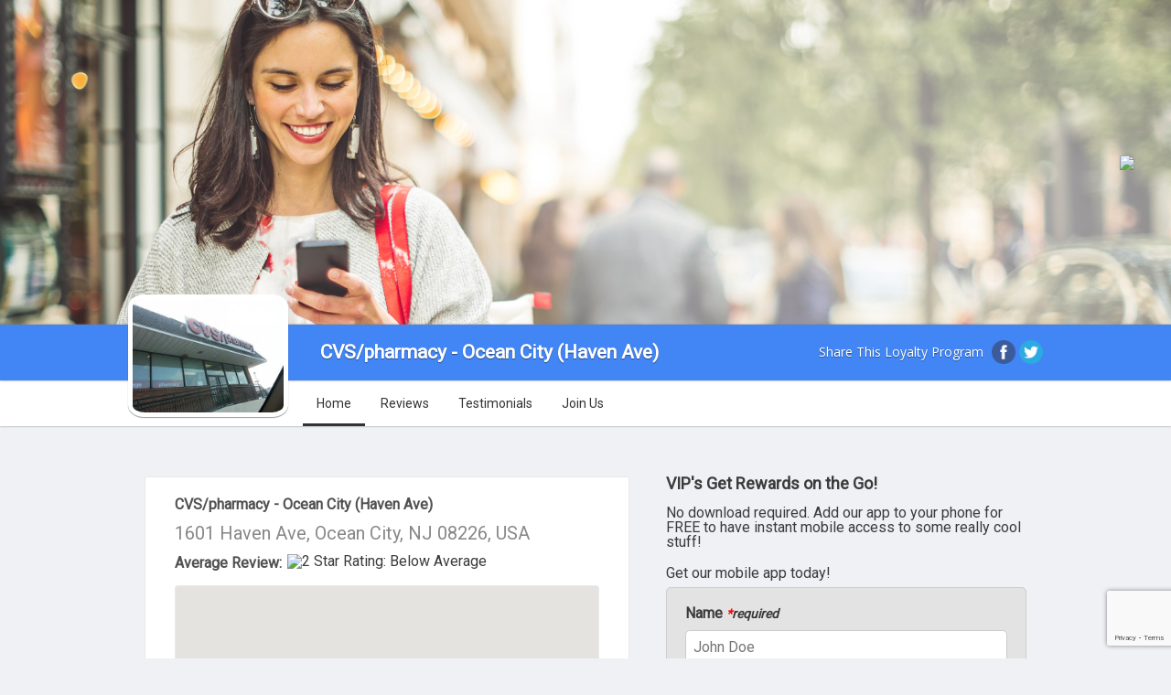

--- FILE ---
content_type: text/html; charset=utf-8
request_url: https://m.jerseyshorevip.com/usa/nj/ocean-city/cvspharmacy
body_size: 7962
content:
<!DOCTYPE html>
<html xmlns="http://www.w3.org/1999/xhtml" xml:lang="en" lang="en">
<head>
    <!-- Google Business Schema -->
    <link rel="canonical" href="https://m.localtunity.com/usa/nj/ocean-city/cvspharmacy" />
    <script type="application/ld+json">
    {
        "@context": "http://schema.org",
        "@type": "LocalBusiness",
        "url": "http://www.cvs.com/stores/cvs-pharmacy-address/1601+Haven+Avenue-Ocean+City-NJ-08226/storeid=752",
        "name": "CVS/pharmacy - Ocean City (Haven Ave)",
        "description": "CVS/pharmacy is America&#039;s leading retail pharmacy. With CVS/pharmacy on foursquare, you can check-in at any of our more than 7,100 locations across the country. We’re committed to making the best health and pharmacy services safe, affordable and easy to access.",
        "image": "https://m.localtunity.com/images/business/5575155/sq7539a8acc680cfc9ee40d077e35a764a5c5ae020.jpg",
        "priceRange": "$0",
        "hasMap": "https://www.google.com/maps/search/?api=1&query=Google&query_place_id=ChIJD8xzA1SVwIkRtvbDSsXOqJg",
        "email": "CVSpharmacy.55c8b7c5899ff@everymerchant.com",
        "telephone": "(609) 391-0103",
        "openingHoursSpecification": [
                        {
                "@type": "OpeningHoursSpecification",
                                "dayOfWeek": ["Monday","Tuesday","Wednesday","Thursday","Friday","Saturday","Sunday"],
                                "opens": "07:00",
                "closes": "23:00"
            }                    ],
        
                "aggregateRating": {
            "@type": "AggregateRating",
            "ratingValue": "2",
            "ratingCount": "7"
        },
        
                "address": {
            "@type": "PostalAddress",
            "addressLocality": "Ocean City",
            "addressRegion": "NJ",
            "postalCode": "08226",
            "streetAddress": "1601 Haven Ave"
        },
        "geo": {
            "@type": "GeoCoordinates",
            "latitude": "39.2720642090",
            "longitude": "-74.5881347656"
        },
                "keywords": ""
    }
</script>
    <!-- Google Business Schema -->

    <script type="text/javascript" src="https://ajax.googleapis.com/ajax/libs/jquery/1.7/jquery.min.js"></script>

    <!-- Bootstrap -->
    <link href="https://cdn.jsdelivr.net/npm/bootstrap@5.3.2/dist/css/bootstrap.min.css" rel="stylesheet" integrity="sha384-T3c6CoIi6uLrA9TneNEoa7RxnatzjcDSCmG1MXxSR1GAsXEV/Dwwykc2MPK8M2HN" crossorigin="anonymous">
    <script src="https://cdn.jsdelivr.net/npm/bootstrap@5.3.2/dist/js/bootstrap.bundle.min.js" integrity="sha384-C6RzsynM9kWDrMNeT87bh95OGNyZPhcTNXj1NW7RuBCsyN/o0jlpcV8Qyq46cDfL" crossorigin="anonymous"></script>

    <!-- symfony imports -->
    <link rel="stylesheet" type="text/css" media="screen" href="/css/compiled/business/main.css" />
<link rel="stylesheet" type="text/css" media="screen" href="/css/compiled/business/plugins.css" />
<link rel="stylesheet" type="text/css" media="screen" href="/css/business.css" />
    <script type="text/javascript" src="/js/compiled/plugins.js"></script>
<script type="text/javascript" src="/js/foundation-tabs.min.js"></script>
<script type="text/javascript" src="/js/recaptcha.js?key=6LfKvFocAAAAALFz3JUsRp_egZJ4LTJyk8UBhKYw"></script>
    <meta http-equiv="Content-Type" content="text/html; charset=utf-8" />
    
    <!-- Meta SEO data trail -->
    <meta name="title" content="CVS/pharmacy - Ocean City (Haven Ave) | Retail | Ocean City, New Jersey, 08226 | Reviews, Local Offers" />
    <meta name="description" content="CVS/pharmacy is America's leading retail pharmacy. With CVS/pharmacy on foursquare, you can check-in at any of our more than 7,100 locations across the country. We’re committed to making the best health and pharmacy services safe, affordable and easy to access." />
    <meta name="keywords" content="" />

    <meta property="og:title" content="CVS/pharmacy - Ocean City (Haven Ave)" />
    <meta property="og:url" content="https://m.localtunity.com/usa/nj/ocean-city/cvspharmacy" />
            <meta property="og:image" content="https://m.localtunity.com/images/business/5575155/7539a8acc680cfc9ee40d077e35a764a5c5ae020.jpg" />
    
    <link rel="shortcut icon" href="/favicon.ico" />

    <link rel="stylesheet" type="text/css" media="screen" href="/css/jqueryui/jquery-ui-1.8.23.custom.css?v=1" />
    <script type="text/javascript" src="https://ajax.googleapis.com/ajax/libs/jqueryui/1.8/jquery-ui.min.js"></script>
    <link href='https://fonts.googleapis.com/css?family=Oleo+Script' rel='stylesheet' type='text/css'>
    <link rel="stylesheet" href="https://fonts.googleapis.com/css2?family=Material+Symbols+Outlined:opsz,wght,FILL,GRAD@24,400,0,0" />
    <style type="text/css">
        /* elements */
        body {
            /*background-color: #3b3b3b; */
            color: #3b3b3b;
        }
        /*
        a {
            color: #3b3b3b;
            }
            .tab-bar .tabs li.active a {
                box-shadow: #3b3b3b 0px -3px 0px 0px inset;
                color: #3b3b3b;
            }

            .tab-bar .tabs li a:hover {
                text-decoration: none;
                color: #3b3b3b;
                box-shadow: #3b3b3b 0px -3px 0px 0px inset;
            }
            */

        .business-btn, .some-btn{
            background: #4285F4;
        }

        .top-bar {
            background-color: #4285F4;
            box-shadow: 0 0px 2px #7C7C7C;
            padding: 7px;
            position: relative;
        }
        .content .cover-text{
            box-sizing: border-box;
            -moz-box-sizing: border-box;
            -webkit-box-sizing: border-box;
            padding: 2rem 1rem;
        }
        .content .cover-text img{
            background: rgba(255, 255, 255, 0.5);
            border-radius: 14px;
        }
        .cover{
            overflow: hidden;
            position: relative;
        }

        /* helpers */
        .aligncenter { text-align: center; }

        /* get the business and business location */
        
        /* cover */
                /*.content .cover {background-image: url(/images/covers/en_US/woman.jpg); }*/
        .content .cover {background-image: url(/images/covers/woman.jpg); }
        
        /* forms */
        .home-signup-form-top { background: url(/images/formboxes/en_US/woman-top.png) no-repeat; }
        a.submit:link, a.submit:visited, a.submit:active, input.submit { background: #ffffff;
            border: none; border-radius: 4px; color: #ffffff !important; cursor: pointer;
            display: inline-block; padding: 6px; transition: background 0.3s linear 0s; box-shadow:0 1px 5px #5f5f5f; margin: 0;
            -moz-transition: background 0.3s linear 0s; -webkit-transition: background 0.3s linear 0s; -o-transition: background 0.3s linear 0s;
            text-decoration: none; font-size: 18px; margin-right: 5px; }

        a.category-pill-link {
            background-color: #4285F4;
            color: white;
        }
    </style>

    <!-- Slick Slider -->
    <link rel="stylesheet" type="text/css" href="/slick/slick.css"/>
    <link rel="stylesheet" type="text/css" href="/slick/slick-theme.css"/>
    <script type="text/javascript" src="/slick/slick.min.js"></script>
    <script>
        $(window).load(function(){
            $('.autoplay').slick({
                slidesToShow: 3,
                slidesToScroll: 1,
                autoplay: true,
                autoplaySpeed: 2000,
            });
        });
    </script>
    <!-- End slick slider -->

    <!-- Meta SEO data trail -->
            <title>CVS/pharmacy - Ocean City (Haven Ave) - Ocean City | Retail | Home</title>
    </head>
<body class="">
<div class="">
    <div class="content">
        <div class="top">
            <div class="cover">
                
        <div class="review-theme-container key_1812738006">
            <a class="see-reviews-btn" href="https://m.localtunity.com/usa/nj/ocean-city/cvspharmacy/reviews">
                <img src="https://m.localtunity.com/embed/cvspharmacy/review-grade?hide-action=true">
            </a>
        </div>

<script>
    $(document).ready(function() {
        Recaptcha.getRecaptchaToken().then(token => {
            // Find the container for the review grades
            const container = window.document.querySelector('.review-theme-container.key_1812738006');

            // Fetch the review grade image URL using the Recaptcha token
            fetch('/cvspharmacy/fetch-reviews')
                .then(function(response) {
                    if (response.status !== 200) {
                        throw new Error();
                    }

                    // Parse the response as text
                    return response.text();
                })
                .then(function() {
                    // Get the domain, location slug, and business slug from the server
                    const domainApp = 'https://m.localtunity.com';
                    const locationSlug = 'usa/nj/ocean-city/cvspharmacy';
                    const businessSlug = 'cvspharmacy';

                    // Create a new review grade embed element
                    const reviewGradeEmbed = document.createElement('a');
                    reviewGradeEmbed.className = 'see-reviews-btn';
                    reviewGradeEmbed.style.display = 'none';
                    reviewGradeEmbed.href = domainApp + '/' + locationSlug + '/reviews';

                    // Create a new review grade image element
                    const reviewGradeImg = document.createElement('img');
                    reviewGradeImg.src = domainApp + '/embed/' + businessSlug + '/review-grade' + '?hide-action=true';

                    // Append the image to the embed element
                    reviewGradeEmbed.appendChild(reviewGradeImg);

                    // Find the existing review grade embed element (if any) and replace it with the new one
                    const reviewThemeContainer = document.querySelector('.review-theme-container.key_1812738006');
                    const existingReviewGradeEmbed = reviewThemeContainer.querySelector('.see-reviews-btn');
                    reviewThemeContainer.appendChild(reviewGradeEmbed);

                    // Wait for 2 seconds and then toggle the visibility of the old and new review grades
                    // this allows time for the new review grade to render fully and prevents image flickering
                    // when switching to the new reviewGrade image
                    setTimeout(() => {
                        existingReviewGradeEmbed.style.display = 'none';
                        reviewGradeEmbed.style.display = 'block';
                    }, 1500);
                })
                .catch(function() {
                    container.innerHTML = "<p>There was a problem loading review grade.</p>";
                });
        });
    });
</script>
            </div>
            <div class="top-bar clearfix">
                <div class="container">
                                            <div class="logo"><img src="/images/business/5575155/7539a8acc680cfc9ee40d077e35a764a5c5ae020.jpg" alt="CVS/pharmacy - Ocean City (Haven Ave) - Ocean City | Retail | Logo"/></div>
                        <h1 class="business-name">CVS/pharmacy - Ocean City (Haven Ave)</h1>
                                        <div class="home-share oleo">
                        <div>Share This Loyalty Program</div>
                        <span>
								<a href="http://www.facebook.com/dialog/feed?app_id=457050394425373&link=https://m.localtunity.com/usa/nj/ocean-city/cvspharmacy&redirect_uri=https://m.localtunity.com/usa/nj/ocean-city/cvspharmacy"><img src="/images/icon-facebook.png" alt="Facebook" /></a>
								<a href="https://twitter.com/intent/tweet?url=https://m.localtunity.com/usa/nj/ocean-city/cvspharmacy"><img src="/images/icon-twitter.png" alt="Twitter" /></a>
							</span>
                    </div>

                </div>
            </div>

            <!-- Navigation Bar -->
            <div class="tab-bar clearfix">
                <div class="container">
                    <ul class="tabs" data-options="scroll_to_content: false">
                                                                                    <li class="tab-title active">
                                    <a href="https://m.localtunity.com/usa/nj/ocean-city/cvspharmacy">Home</a>
                                </li>
                                                                                                                                                                                                                        <li class="tab-title ">
                                    <a href="https://m.localtunity.com/usa/nj/ocean-city/cvspharmacy/reviews">Reviews</a>
                                </li>
                                                                                                                <li class="tab-title ">
                                    <a href="https://m.localtunity.com/usa/nj/ocean-city/cvspharmacy/testimony">Testimonials</a>
                                </li>
                                                                                                                <li class="tab-title ">
                                    <a href="https://m.localtunity.com/usa/nj/ocean-city/cvspharmacy/account/register">Join Us</a>
                                </li>
                                                                                                                            </ul>
                </div>
            </div>
            <!-- Page Content -->
            <div class="mid clearfix container" id="home">
                <div class="home-container clearfix">
                    
                    <div class="tabs-content" data-auto-focus="false">
    <!-- About -->
    <div class="content active" id="about">
        <div class="col-12 container d-flex flex-wrap">
    <h2 class="sr-only">About Us</h2>
    <div class="col-12 d-flex flex-wrap">
        <div class="col-12">
            <h3 class="mb-2">CVS/pharmacy - Ocean City (Haven Ave)</h3>
        </div>
    </div>
    <div class="col-12">
                    <h3 class="address-head mb-2">1601 Haven Ave, Ocean City, NJ 08226, USA</h3>
            </div>
    <div class="col-12 alignleft d-flex mb-2">
        <h3 class="mb-0">Average Review: </h3><img class="rating" src="https://localtunity.com/embed/platform-rating-stars?rating=2" alt="2 Star Rating: Below Average"/>    </div>
</div>

                    <div class="col-12 container">
                <div class="col-12 location-maps-wrapper">
                    <div id="map" class="col-12" style="height: 250px"></div>
                    <div class="col-12">
                                            </div>
                </div>
            </div>
        
                    <div class="col-12 container d-flex">
                <div class="col-6 col-xs-12 p-2">
                    <a class="business-btn w-100" href="https://www.google.com/maps/dir/?api=1&amp;travelmode=driving&amp;dir_action=navigate&amp;destination=39.2720642090,-74.5881347656&amp;destination_place_id=ChIJD8xzA1SVwIkRtvbDSsXOqJg">Directions</a>
                </div>
                                    <div class="col-6 col-xs-12 p-2">
                        <a class="business-btn w-100" href="tel:(609) 391-0103">Call: (609) 391-0103</a>
                    </div>
                            </div>
        
        <div class="col-12 container mb-4">
            <hr/>
        </div>

        <div id="location-details" class="col-12 container">
        <div class="col-12">
        <h2 class="w-100 mb-2">Contact Information</h2>
        <div class="col-12 ms-2 d-flex flex-wrap">
            <div class="col-6">
                <div class="col-12 mb-2">

                    <h3 class="mb-0">Phone:</h3>
                                            <a class="blue-link ms-2" href="tel:(609) 391-0103">(609) 391-0103</a>
                                    </div>
                <div class="col-12 mb-2">
                    <h3 class="mb-0">Wifi Access:</h3>
                    <p class="ms-2">No</p>
                </div>
            </div>
        
            <div class="col-6">
                <div class="col-12 mb-2">
                    <h3 class="mb-0">Website:</h3>
                    <a class="blue-link ms-2" href="http://www.cvs.com/stores/cvs-pharmacy-address/1601+Haven+Avenue-Ocean+City-NJ-08226/storeid=752" target="_blank">Link</a>
                </div>
                <div class="col-12 mb-2">
                    <h3 class="mb-0">Social Media:</h3>
                    <p class="social-media-links ms-2">
                        
                        
                        
                        
                                            </p>
                </div>
            </div>
        </div>

        <div class="col-12 mt-4">
            <h2 class="w-100 mb-2">Accepted Payment Methods:</h2>
            <div class="payment-methods ms-2">
                                                                                            </div>
        </div>

        <div class="col-12 mt-4">
                            <h2 class="mb-2">Categories:</h2>
                <div class="category-pill-link-container ms-2">
                                            
                        <a class="category-pill-link" href="https://jerseyshorevip.com/local/retail">
                            Retail                        </a>
                                    </div>
                    </div>

        <!--
                    -->
    </div>
</div>

        <div class="col-12 container mt-4">
            <hr/>
        </div>


                    <div id="hours" class="col-12 container">
    <h2>Hours:</h2>
			<center><i></i></center>
		<table class="col-12">
			<tbody>
                                    <tr>
                        <td class="alignleft hours-day">Monday</td>
                        <td class="aligncenter">7:00am</td>
                        <td>-</td>
                        <td class="aligncenter">11:00pm</td>
                    </tr>
                                    <tr>
                        <td class="alignleft hours-day">Tuesday</td>
                        <td class="aligncenter">7:00am</td>
                        <td>-</td>
                        <td class="aligncenter">11:00pm</td>
                    </tr>
                                    <tr>
                        <td class="alignleft hours-day">Wednesday</td>
                        <td class="aligncenter">7:00am</td>
                        <td>-</td>
                        <td class="aligncenter">11:00pm</td>
                    </tr>
                                    <tr>
                        <td class="alignleft hours-day">Thursday</td>
                        <td class="aligncenter">7:00am</td>
                        <td>-</td>
                        <td class="aligncenter">11:00pm</td>
                    </tr>
                                    <tr>
                        <td class="alignleft hours-day">Friday</td>
                        <td class="aligncenter">7:00am</td>
                        <td>-</td>
                        <td class="aligncenter">11:00pm</td>
                    </tr>
                                    <tr>
                        <td class="alignleft hours-day">Saturday</td>
                        <td class="aligncenter">7:00am</td>
                        <td>-</td>
                        <td class="aligncenter">11:00pm</td>
                    </tr>
                                    <tr>
                        <td class="alignleft hours-day">Sunday</td>
                        <td class="aligncenter">7:00am</td>
                        <td>-</td>
                        <td class="aligncenter">11:00pm</td>
                    </tr>
                			</tbody>
		</table>
	</div>

            <div class="col-12 container mt-4">
                <hr/>
            </div>
        
        <div class="col-12 container">
    <h2>Listing Information:</h2>
    <p class="business-desc">CVS/pharmacy is America&#039;s leading retail pharmacy. With CVS/pharmacy on foursquare, you can check-in at any of our more than 7,100 locations across the country. We’re committed to making the best health and pharmacy services safe, affordable and easy to access.</p>
    <div class="col-12 d-flex flex-wrap mb-1">
        <div class="col-6 px-2">
            <a class="business-btn w-100" href="https://m.localtunity.com/usa/nj/ocean-city/cvspharmacy/account/register">Follow Us</a>
        </div>
        <div class="col-6 px-2">
            <a class="business-btn w-100" href="https://m.localtunity.com/usa/nj/ocean-city/cvspharmacy/reviews">Reviews</a>
        </div>
    </div>
</div>


        <div class="col-12 container mb-4">
            <hr/>
        </div>

	    
	    
        <div class="col-12 container d-flex flex-wrap">
    <h2>Customer Experience:</h2>
    <div class="col-12 container d-flex flex-wrap mb-4">
        <div class="col-12 d-flex">
            <div class="my-auto">
                <strong>GradeExperience Rating:</strong>
            </div>
            <div class="col-auto d-flex mx-2">
                <div class="d-flex flex-wrap mx-auto">
                    <div title="Bronze Member"><img title="Bronze Member" class="happy-rank" src="https://localtunity.com/images/rank-icons/bronze.png" alt="Bronze Member"/></div>
                    <div class="my-auto">Bronze</div>
                </div>
            </div>
        </div>
    </div>

    <div class="col-8 mx-auto">
        <div class="col-12 d-flex aligncenter">
	<div class="col-4">
        <img class="happiness-face mb-2 mx-auto w-75" title="Happy" src="/images/merchant-trusted-happy-active.png">
        <div class="happiness-title">Compliments</div>
        <div class="happy-count">1</div>
	</div>
	<div class="col-4">
        <img class="happiness-face mb-2 mx-auto w-75" title="Neutral" src="/images/merchant-trusted-neutral-active.png">
        <div class="happiness-title">Suggestions</div>
        <div class="happy-count">0</div>
	</div>
	<div class="col-4">
        <img class="happiness-face mb-2 mx-auto w-75" title="Unhappy" src="/images/merchant-trusted-unhappy-active.png">
        <div class="happiness-title">Complaints</div>
        <div class="happy-count">6</div>
	</div>
</div>
    </div>
</div>

        <div id="pano" class="col-12 hide" style="height: 250px"></div>

                <script src="https://maps.googleapis.com/maps/api/js?key=AIzaSyBdRVzdKFwg3DPyLYh6elHW_Go9_RDcGy8&loading=async&callback=initMap&v=weekly" defer></script>
        <script src="https://unpkg.com/@googlemaps/markerclusterer/dist/index.min.js"></script>
        <script type="text/javascript">
            async function initMap() {
                const { Map } = await google.maps.importLibrary('maps');
                const { StreetViewPanorama } = await google.maps.importLibrary("streetView");

                const location = {
                    lat: 39.2720642090,
                    lng: -74.5881347656                };

                let map = new Map(document.getElementById("map"), {
                    zoom: 18,
                    controlSize: 24,
                    center: location,
                    mapId: "4333491_map",
                });

                                    const originLocation = new google.maps.LatLng(location.lat, location.lng);
                    const pano = document.getElementById("pano");


                    function processSVData(data, status) {
                        if (status == google.maps.StreetViewStatus.OK) {
                            const pLat = data.location.latLng.lat();
                            const pLng = data.location.latLng.lng();
                            const dLat = originLocation.lat() - pLat;
                            const dLng = originLocation.lng() - pLng;
                            const angle = Math.atan2(dLng, dLat) * 180 / Math.PI;

                            pano.classList.remove("hide");

                            const panorama = new StreetViewPanorama(pano, {
                                position: data.location.latLng,
                                controlSize: 24,
                                zoom: 1,
                                pov: {
                                    heading: angle,
                                    pitch: 0,
                                },
                            });

                            map.setStreetView(panorama);
                        } else {
                            alert("no results");
                        }
                    }

                    const sv = new google.maps.StreetViewService();
                    sv.getPanorama({ location: location, preference: 'nearest', radius: 50, source: google.maps.StreetViewSource.OUTDOOR }, processSVData);
                            }
        </script>
            </div>
</div>

                    <div class="home-desktop-message">
                        <h2><strong>VIP's Get Rewards on the Go!</strong></h2>
                        <p>No download required. Add our app to your phone for FREE to have instant mobile access to some really cool stuff!</p>
                        <h3>Get our mobile app today!</h3>
                        <div id="send-app">
                            <form action="" method="post" class="recaptcha-form">
                                <div>
                                    <label for="name">Name <small><i><span>*</span>required</i></small></label>
                                    <br>
                                    <input type="text" name="name" placeholder="John Doe" required>
                                </div>

                                <div>
                                    <label for="phone">Phone <small><i><span>*</span>required</i></small></label>
                                    <br>
                                    <input type="text" name="phone" placeholder="855-555-4321" required>
                                </div>

                                <div>
                                    <label for="carrier">Carrier <small><i><span>*</span>required</i></small></label>
                                    <br>
                                    <select name="carrier" required>
                                        <option value="" disabled selected>--- Select One ---</option>
                                                                                    <option value="sms.alltelwireless.com">Alltel</option>
                                                                                    <option value="txt.att.net">AT&T</option>
                                                                                    <option value="sms.myboostmobile.com">Boost Mobile</option>
                                                                                    <option value="sms.mycricket.com">Cricket Wireless</option>
                                                                                    <option value="mymetropcs.com">MetroPCS</option>
                                                                                    <option value="msg.fi.google.com">Project Fi</option>
                                                                                    <option value="text.republicwireless.com">Republic Wireless</option>
                                                                                    <option value="vtext.com">Straight Talk</option>
                                                                                    <option value="messaging.sprintpcs.com">Sprint</option>
                                                                                    <option value="tmomail.net">T-Mobile</option>
                                                                                    <option value="email.uscc.net">U.S. Cellular</option>
                                                                                    <option value="vtext.com">Verizon Wireless</option>
                                                                                    <option value="vmobl.com">Virgin Mobile</option>
                                                                            </select>
                                </div>

                                <div class="alignright">
                                    <input type="hidden" name="send_app" value="1">
                                    <input type="submit" value="Send App" class="button g-recaptcha">
                                </div>
                            </form>
                        </div>
                    </div>

                                            <div class="home-preview">
                            <div class="home-preview-wrap">
                                <iframe id="preview" width="100%" height="100%" frameborder="0" name="preview" src="https://preview.localtunity.com/usa/nj/ocean-city/cvspharmacy?preview=true"></iframe>
                            </div>
                        </div>
                    
                    <div class="desktop-notice">
                        <i>You are viewing the desktop version, some features may be unavailable.</i>
                    </div>

                </div>
            </div>
            <div class="bot"></div>
        </div>
    </div>

    <script type="text/javascript" src="/js/compiled/plugins.js"></script>
<script type="text/javascript" src="/js/foundation-tabs.min.js"></script>
<script type="text/javascript" src="/js/recaptcha.js?key=6LfKvFocAAAAALFz3JUsRp_egZJ4LTJyk8UBhKYw"></script>
    <script>
        $(document).foundation();
    </script>
</body>
</html>

<div class="footer">
    <div class="container">
                <p>Suggest an edit: <a class="blue-link" target="_black" id="suggest-edit-button">here</a></p>
        <p>Is this your business? Claim it: <a class="blue-link" href="/claim/cvspharmacy">here</a></p>
                    <p>Visit <a class="blue-link" href="https://m.localtunity.com/usa/nj/ocean-city/cvspharmacy">https://m.localtunity.com/usa/nj/ocean-city/cvspharmacy</a> on your phone to get the app</p>
                            <p>Visit Us at: <a class="blue-link" href="http://www.cvs.com/stores/cvs-pharmacy-address/1601+Haven+Avenue-Ocean+City-NJ-08226/storeid=752" target="_blank">http://www.cvs.com/stores/cvs-pharmacy-address/1601+Haven+Avenue-Ocean+City-NJ-08226/storeid=752</a></p><br />
                            Powered By: <a class="blue-link" href="https://localtunity.com" target="_blank">Localtunity</a>
            </div>
</div>

<div id="edit-request-popup" class="home-desktop-message fixed-center">
    <div id="send-edit-request">
        <div class="popup-header">
            <h2 for="business_status">Suggest an edit</h2>
            <p class="exit-button">X</p>
        </div>
        <div id="popup-content">
            <div id="edit-request-closure" class="popup-selection active">
                <svg focusable="false" xmlns="http://www.w3.org/2000/svg" viewBox="0 0 24 24"><path d="M3 17.25V21h3.75L17.81 9.94l-3.75-3.75L3 17.25zM20.71 7.04c.39-.39.39-1.02 0-1.41l-2.34-2.34c-.39-.39-1.02-.39-1.41 0l-1.83 1.83 3.75 3.75 1.83-1.83z"></path></svg>
                <div class="popup-selection-description">
                    <p>Close or remove</p>
                    <p class="subtext">Mark as temporarily or permanently closed</p>
                </div>
            </div>

            <div id="edit-request-closure-content">
                <div id="edit-request-closure-options" class="active">
                    <div id="suggest-opening" class="popup-selection active">
                        <svg focusable="false" xmlns="http://www.w3.org/2000/svg" viewBox="0 0 24 24"><path d="M12 0c-4.198 0-8 3.403-8 7.602 0 6.243 6.377 6.903 8 16.398 1.623-9.495 8-10.155 8-16.398 0-4.199-3.801-7.602-8-7.602zm0 11c-1.657 0-3-1.343-3-3s1.342-3 3-3 3 1.343 3 3-1.343 3-3 3z"/></svg>
                        <div class="popup-selection-description">
                            <p>Open for Business</p>
                            <p class="subtext">Suggest this listing be marked as open</p>
                        </div>
                    </div>
                    <div id="suggest-temporary-closure" class="popup-selection active">
                        <svg focusable="false" xmlns="http://www.w3.org/2000/svg" viewBox="0 0 24 24"><path d="M12 6.5c1.38 0 2.5 1.12 2.5 2.5 0 .74-.33 1.39-.83 1.85l3.63 3.63c.98-1.86 1.7-3.8 1.7-5.48 0-3.87-3.13-7-7-7-1.98 0-3.76.83-5.04 2.15l3.19 3.19c.46-.52 1.11-.84 1.85-.84zm4.37 9.6l-4.63-4.63-.11-.11L3.27 3 2 4.27l3.18 3.18C5.07 7.95 5 8.47 5 9c0 5.25 7 13 7 13s1.67-1.85 3.38-4.35L18.73 21 20 19.73l-3.63-3.63z"></path></svg>
                        <div class="popup-selection-description">
                            <p>temporarily Closed</p>
                            <p class="subtext">Suggest this listing be marked as temporarily closed</p>
                        </div>
                    </div>
                    <div id="suggest-permanent-closure" class="popup-selection active">
                        <svg focusable="false" xmlns="http://www.w3.org/2000/svg" viewBox="0 0 24 24"><path d="M12 6.5c1.38 0 2.5 1.12 2.5 2.5 0 .74-.33 1.39-.83 1.85l3.63 3.63c.98-1.86 1.7-3.8 1.7-5.48 0-3.87-3.13-7-7-7-1.98 0-3.76.83-5.04 2.15l3.19 3.19c.46-.52 1.11-.84 1.85-.84zm4.37 9.6l-4.63-4.63-.11-.11L3.27 3 2 4.27l3.18 3.18C5.07 7.95 5 8.47 5 9c0 5.25 7 13 7 13s1.67-1.85 3.38-4.35L18.73 21 20 19.73l-3.63-3.63z"></path></svg>
                        <div class="popup-selection-description">
                            <p>Permanently Closed</p>
                            <p class="subtext">Suggest this listing be marked as permanently closed</p>
                        </div>
                    </div>
                </div>

                <div id="edit-request-closure-comment">
                    <form action="" method="post" class="recaptcha-form">
                        <p id="edit-request-comment-prompt">You have suggested that /business/ listing be /status/asdfsdfasdfasdf asdfasdf asdfasdfasdf .</p>
                        <p>Please let us know why below.</p>
                        <input type="text" name="suggest_edit_comment" value="">

                        <input id="edit-request-business-status" type="hidden" name="business_status" value="">
                        <input type="hidden" name="suggest_edit" value="1">
                        <input id="edit-request-submit" type="submit" value="Submit" class="button g-recaptcha">
                    </form>
                </div>
            </div>
        </div>
    </div>
</div>

<script>
    $(document).ready(function () {
        //open popup
        $('#suggest-edit-button').click(function () {
            $('#edit-request-popup').addClass('active');
            $('#edit-request-closure').addClass('active');
            $('#edit-request-closure-options').removeClass('active');
            $('#edit-request-closure-comment').removeClass('active');
        });

        //select and display closure options
        $('#edit-request-closure').click(function () {
            $('#edit-request-closure').removeClass('active');
            $('#edit-request-closure-content').addClass('active');
            $('#edit-request-closure-options').addClass('active');
        });

        //options
        $('#suggest-opening').click(function () {
            $('#edit-request-closure-options').removeClass('active');
            $('#edit-request-closure-comment').addClass('active');
            $('#edit-request-comment-prompt').text("You have suggested that CVS/pharmacy - Ocean City (Haven Ave) listing be re-opened.")
            $('#edit-request-business-status').val("Open");
        });

        $('#suggest-temporary-closure').click(function () {
            $('#edit-request-closure-options').removeClass('active');
            $('#edit-request-closure-comment').addClass('active');
            $('#edit-request-comment-prompt').text("You have suggested that CVS/pharmacy - Ocean City (Haven Ave) listing be temporarily closed.")
            $('#edit-request-business-status').val("Temporarily Closed");
        });

        $('#suggest-permanent-closure').click(function () {
            $('#edit-request-closure-options').removeClass('active');
            $('#edit-request-closure-comment').addClass('active');
            $('#edit-request-comment-prompt').text("You have suggested that the CVS/pharmacy - Ocean City (Haven Ave) listing be permanently closed.")
            $('#edit-request-business-status').val("Permanently Closed");
        });

        $('.exit-button').click(function () {
            $('#edit-request-popup').removeClass('active');
        });
        $('#edit-request-submit').click(function () {
            $('#edit-request-popup').removeClass('active');
        });
    });

</script>


--- FILE ---
content_type: text/html; charset=utf-8
request_url: https://preview.localtunity.com/usa/nj/ocean-city/cvspharmacy?preview=true
body_size: 5600
content:
<!DOCTYPE html>
<html>
    <head>
        <!-- Google Business Schema -->
        <link rel="canonical" href="https://m.localtunity.com/usa/nj/ocean-city/cvspharmacy" />
	    <script type="application/ld+json">
    {
        "@context": "http://schema.org",
        "@type": "LocalBusiness",
        "url": "http://www.cvs.com/stores/cvs-pharmacy-address/1601+Haven+Avenue-Ocean+City-NJ-08226/storeid=752",
        "name": "CVS/pharmacy - Ocean City (Haven Ave)",
        "description": "CVS/pharmacy is America&#039;s leading retail pharmacy. With CVS/pharmacy on foursquare, you can check-in at any of our more than 7,100 locations across the country. We’re committed to making the best health and pharmacy services safe, affordable and easy to access.",
        "image": "https://m.localtunity.com/images/business/5575155/sq7539a8acc680cfc9ee40d077e35a764a5c5ae020.jpg",
        "priceRange": "$0",
        "hasMap": "https://www.google.com/maps/search/?api=1&query=Google&query_place_id=ChIJD8xzA1SVwIkRtvbDSsXOqJg",
        "email": "CVSpharmacy.55c8b7c5899ff@everymerchant.com",
        "telephone": "(609) 391-0103",
        "openingHoursSpecification": [
                        {
                "@type": "OpeningHoursSpecification",
                                "dayOfWeek": ["Monday","Tuesday","Wednesday","Thursday","Friday","Saturday","Sunday"],
                                "opens": "07:00",
                "closes": "23:00"
            }                    ],
        
                "aggregateRating": {
            "@type": "AggregateRating",
            "ratingValue": "2",
            "ratingCount": "7"
        },
        
                "address": {
            "@type": "PostalAddress",
            "addressLocality": "Ocean City",
            "addressRegion": "NJ",
            "postalCode": "08226",
            "streetAddress": "1601 Haven Ave"
        },
        "geo": {
            "@type": "GeoCoordinates",
            "latitude": "39.2720642090",
            "longitude": "-74.5881347656"
        },
                "keywords": ""
    }
</script>
        <!-- Google Business Schema -->

        <link rel="stylesheet" href="https://code.jquery.com/mobile/1.1.0/jquery.mobile-1.1.0.min.css" />

        <!-- Bootstrap -->
        <link href="https://cdn.jsdelivr.net/npm/bootstrap@5.3.2/dist/css/bootstrap.min.css" rel="stylesheet" integrity="sha384-T3c6CoIi6uLrA9TneNEoa7RxnatzjcDSCmG1MXxSR1GAsXEV/Dwwykc2MPK8M2HN" crossorigin="anonymous">
        <script src="https://cdn.jsdelivr.net/npm/bootstrap@5.3.2/dist/js/bootstrap.bundle.min.js" integrity="sha384-C6RzsynM9kWDrMNeT87bh95OGNyZPhcTNXj1NW7RuBCsyN/o0jlpcV8Qyq46cDfL" crossorigin="anonymous"></script>

        <script src="https://code.jquery.com/jquery-1.7.1.min.js" type="text/javascript"></script>
        <script src="https://code.jquery.com/mobile/1.1.0/jquery.mobile-1.1.0.min.js" type="text/javascript"></script>

        <!-- symfony imports -->
        <link rel="stylesheet" type="text/css" media="screen" href="/css/compiled/main.css" />
<link rel="stylesheet" type="text/css" media="screen" href="/css/compiled/plugins.css" />
        <script type="text/javascript" src="/js/compiled/plugins.js"></script>
<script type="text/javascript" src="/js/recaptcha.js?key=6LfKvFocAAAAALFz3JUsRp_egZJ4LTJyk8UBhKYw"></script>
        <meta http-equiv="Content-Type" content="text/html; charset=utf-8" />
        
        <!-- Meta SEO data trail -->
        <meta name="title" content="CVS/pharmacy - Ocean City (Haven Ave) | Retail | Ocean City, New Jersey, 08226 | Reviews, Local Offers" />
        <meta name="description" content="CVS/pharmacy is America's leading retail pharmacy. With CVS/pharmacy on foursquare, you can check-in at any of our more than 7,100 locations across the country. We’re committed to making the best health and pharmacy services safe, affordable and easy to access." />
        <meta name="keywords" content="" />

        <title>CVS/pharmacy - Ocean City (Haven Ave)</title>
        <meta name="viewport" content="width=device-width, initial-scale=1" />
        <meta property="og:title" content="CVS/pharmacy - Ocean City (Haven Ave)" />
        <meta property="og:url" content="https://m.localtunity.com/usa/nj/ocean-city/cvspharmacy" />
                    <meta property="og:image" content="https://m.localtunity.com/images/business/5575155/sq7539a8acc680cfc9ee40d077e35a764a5c5ae020.jpg" />
        
        <meta name="apple-mobile-web-app-capable" content="yes" />
        <meta name="apple-mobile-web-app-status-bar-style" content="black" />
                        <link rel="apple-touch-icon-precomposed" href="/images/licensee/6895117/18cf20932c0076f7df9b18b2a902a7b3aba86bfb.png" />
        <link rel="apple-touch-icon-precomposed" sizes="72x72" href="/images/licensee/6895117/icon72-18cf20932c0076f7df9b18b2a902a7b3aba86bfb.png" />
        <link rel="apple-touch-icon-precomposed" sizes="114x114" href="/images/licensee/6895117/icon114-18cf20932c0076f7df9b18b2a902a7b3aba86bfb.png" />
        <link rel="apple-touch-icon-precomposed" sizes="144x144" href="/images/licensee/6895117/icon144-18cf20932c0076f7df9b18b2a902a7b3aba86bfb.png" />
        <link rel="shortcut icon" href="/favicon.ico" />
        <link href='https://fonts.googleapis.com/css?family=Open+Sans' rel='stylesheet' type='text/css'>
        <link href="https://fonts.googleapis.com/css?family=Indie+Flower" rel="stylesheet">
        <link href='https://fonts.googleapis.com/css?family=Roboto|Open+Sans' rel='stylesheet' type='text/css'>
        <link href="https://fonts.googleapis.com/css?family=Roboto:100,300,400,500,700|Open+Sans" rel="stylesheet">
        <link rel="stylesheet" href="https://fonts.googleapis.com/css2?family=Material+Symbols+Outlined:opsz,wght,FILL,GRAD@24,400,0,0" />
        <script>
            if (window.location.hash == "#_=_")
                window.location.hash = "";
        </script>
        <link href='https://fonts.googleapis.com/css?family=Open+Sans:400,300' rel='stylesheet' type='text/css'>

        <script src="https://maps.googleapis.com/maps/api/js?v=3.exp"></script>
        <script src="https://checkout.stripe.com/checkout.js"></script>
        <script type="text/javascript">
            $(document).bind("mobileinit", function(){
                $.mobile.ajaxEnabled = false;
                $.mobile.page.prototype.options.keepNative = 'input[type="text"], input[type="password"], input[type="submit"], select, textarea';
                $.mobile.loadingMessageTextVisible = true;
                $.mobile.defaultPageTransition = 'none';
            });
        </script>
        <script src="/js/bookmark_ios.js?v=1"></script>
        <script type="text/javascript" src="/js/review-page.js"></script>
        <script src="https://unpkg.com/exif-js@2.3.0"></script>
        <script type="text/javascript">
            if (self != top) {
                //don't use focusPage for embedded site to prevent autoscroll
                $.mobile.focusPage = function ( page ) {
                    return;
                }
            }
        </script>
        <style>
            :root {
                /* TODO: Add fields for customizing VIP button in backend*/
                --business-title-color: #3b3b3b;
                --vip-button-background: #EF3D43;
                --vip-button-font-color: #ffff;
                --special-button-background: #EF3D43;
                --special-button-font-color: #ffff;
                --business-button-background: #ffffff;
                --business-button-font-color: #3b3b3b;
                --link-color: #0588C3;
                --business-background-color: #ffffff;
                --business-font-color: #3b3b3b;
            }
        </style>
    </head>
    <body id="mobile-business-layout">
                <script type="text/javascript">
            jQuery(window).load(function() {
                window.setTimeout(function() {
                    var bubble = new google.bookmarkbubble.Bubble();
                    bubble.TEXT1 = 'Install this web app on your phone: tap on the arrow and then <b>Add to Home Screen</b>';
                    bubble.TEXT2 = 'Install this web app on your phone: tap + and then <b>Add to Home Screen</b>';
                    var parameter = 'bmb=1';
                    bubble.hasHashParameter = function() { return window.location.hash.indexOf(parameter) != -1; };
                    bubble.setHashParameter = function() { if (!this.hasHashParameter()) { window.localStorage += parameter; } };
                    //bubble.showIfAllowed();
                }, 1000);
            });
        </script>

        
        <div id="mobile-business-index" class="theme-mobile-vip" data-role="page">
    <div id="home-header">
        <div class="home-header-container clearfix">

                            <div class="floating-weather-box inactive">
                    <div class="weather-box-carousel">
                        <div class="carousel-items primary">
                            <div class="carousel-item">
                                <img class="weather-icon" src="/images/weather/CloudyNight.png" alt="Clouds"/>
                                <div class="temperature">37&#176;</div>
                            </div>
                            <p class="weather-expander">+ More</p>
                        </div>

                                                    <div class="carousel-items secondary">
                                                                    <div class="carousel-item future-time">
                                        <div class="temperature">38&#176;</div>
                                        <img class="weather-icon" src="/images/weather/CloudyNight.png" alt="Clouds"/>
                                        <p class="weather-date">10pm</p>
                                    </div>
                                                                    <div class="carousel-item future-time">
                                        <div class="temperature">38&#176;</div>
                                        <img class="weather-icon" src="/images/weather/Cloudy.png" alt="Clouds"/>
                                        <p class="weather-date">1am</p>
                                    </div>
                                                                    <div class="carousel-item future-time">
                                        <div class="temperature">42&#176;</div>
                                        <img class="weather-icon" src="/images/weather/Cloudy.png" alt="Clouds"/>
                                        <p class="weather-date">4am</p>
                                    </div>
                                                                    <div class="carousel-item future-time">
                                        <div class="temperature">39&#176;</div>
                                        <img class="weather-icon" src="/images/weather/Cloudy.png" alt="Clouds"/>
                                        <p class="weather-date">7am</p>
                                    </div>
                                                                    <div class="carousel-item future-time">
                                        <div class="temperature">42&#176;</div>
                                        <img class="weather-icon" src="/images/weather/Sunny.png" alt="Clouds"/>
                                        <p class="weather-date">10am</p>
                                    </div>
                                                                    <div class="carousel-item future-time">
                                        <div class="temperature">47&#176;</div>
                                        <img class="weather-icon" src="/images/weather/Sunny.png" alt="Clouds"/>
                                        <p class="weather-date">1pm</p>
                                    </div>
                                                                    <div class="carousel-item future-time">
                                        <div class="temperature">43&#176;</div>
                                        <img class="weather-icon" src="/images/weather/Cloudy.png" alt="Clouds"/>
                                        <p class="weather-date">4pm</p>
                                    </div>
                                                                    <div class="carousel-item future-time">
                                        <div class="temperature">35&#176;</div>
                                        <img class="weather-icon" src="/images/weather/Cloudy.png" alt="Clouds"/>
                                        <p class="weather-date">7pm</p>
                                    </div>
                                                                    <div class="carousel-item future-time">
                                        <div class="temperature">32&#176;</div>
                                        <img class="weather-icon" src="/images/weather/Cloudy.png" alt="Clouds"/>
                                        <p class="weather-date">10pm</p>
                                    </div>
                                                            </div>
                            <script>
                                $(document).ready(function() {
                                    $('.floating-weather-box').on('click', () => {
                                        $('.floating-weather-box').toggleClass('inactive');
                                        $('.weather-expander').text($('.weather-expander')[0].innerText === '+ More' ? '- Less' : '+ More');
                                    });
                                });
                            </script>
                                    </div>
                </div>
            
                            
                
                                    <div class="logo"><img alt="CVS/pharmacy - Ocean City (Haven Ave) - Ocean City | Retail | Logo" src="/images/business/5575155/7539a8acc680cfc9ee40d077e35a764a5c5ae020.jpg" /></div>
                                    </div>
    </div>

	<div id="main-content" data-role="content" class="focused">

        

<div class="container col-12">
        </div>

        <div class="alignleft">
            <h2 class="business-title">
                CVS/pharmacy - Ocean City (Haven Ave)            </h2>

            <p><br /></p>

                            <p>1601 Haven Ave, Ocean City<br /></p>
            
            
    <div class="review-grade">
        <div class="review-theme-container key_1276010351">
            <a class="see-reviews-btn" href="https://m.localtunity.com/usa/nj/ocean-city/cvspharmacy/reviews">
                <img src="https://m.localtunity.com/embed/cvspharmacy/review-grade?hide-partner=true&hide-action=true">
            </a>
        </div>
    </div>

<script>
    $(document).ready(function() {
        Recaptcha.getRecaptchaToken().then(token => {
            // Find the container for the review grades
            const container = window.document.querySelector('.review-theme-container.key_1276010351');

            // Fetch the review grade image URL using the Recaptcha token
            fetch('/cvspharmacy/fetch-reviews')
                .then(function(response) {
                    if (response.status !== 200) {
                        throw new Error();
                    }

                    // Parse the response as text
                    return response.text();
                })
                .then(function() {
                    // Get the domain, location slug, and business slug from the server
                    const domainApp = 'https://m.localtunity.com';
                    const locationSlug = 'usa/nj/ocean-city/cvspharmacy';
                    const businessSlug = 'cvspharmacy';

                    // Create a new review grade embed element
                    const reviewGradeEmbed = document.createElement('a');
                    reviewGradeEmbed.className = 'see-reviews-btn';
                    reviewGradeEmbed.style.display = 'none';
                    reviewGradeEmbed.href = domainApp + '/' + locationSlug + '/reviews';

                    // Create a new review grade image element
                    const reviewGradeImg = document.createElement('img');
                    reviewGradeImg.src = domainApp + '/embed/' + businessSlug + '/review-grade' + '?hide-partner=true&hide-action=true';

                    // Append the image to the embed element
                    reviewGradeEmbed.appendChild(reviewGradeImg);

                    // Find the existing review grade embed element (if any) and replace it with the new one
                    const reviewThemeContainer = document.querySelector('.review-theme-container.key_1276010351');
                    const existingReviewGradeEmbed = reviewThemeContainer.querySelector('.see-reviews-btn');
                    reviewThemeContainer.appendChild(reviewGradeEmbed);

                    // Wait for 2 seconds and then toggle the visibility of the old and new review grades
                    // this allows time for the new review grade to render fully and prevents image flickering
                    // when switching to the new reviewGrade image
                    setTimeout(() => {
                        existingReviewGradeEmbed.style.display = 'none';
                        reviewGradeEmbed.style.display = 'block';
                    }, 1500);
                })
                .catch(function() {
                    container.innerHTML = "<p>There was a problem loading review grade.</p>";
                });
        });
    });
</script>
        </div>
        <div class="aligncenter mobile-action-buttons">
                            <!-- only show the check in button if the business has any reward available -->
                            
                            <div class="flex-buttons">
                                            <a id="phone-button" href="tel:(609) 391-0103" class="button-home-header">Call</a>
                                        <div class="col-seperator"></div>
                                            <a id="directions-button" href="https://www.google.com/maps/dir/?api=1&amp;travelmode=driving&amp;dir_action=navigate&amp;destination=39.2720642090,-74.5881347656&amp;destination_place_id=ChIJD8xzA1SVwIkRtvbDSsXOqJg" class="button-home-header">Directions</a>
                                    </div>
                                </div>

        <!-- Start adnetwork coverflow -->
                <!-- End adnetwork coverflow -->

        <div class="aligncenter">
            <!-- If no punch rewards exist, redirect to the bottom of page with welcome message -->
            
            
                    </div>

        <div class="un-focused seperator"></div>

        <ul id="page-links">
                            <li class="page-link ">
    <a href="/usa/nj/ocean-city/cvspharmacy/contact">
                    <img src="/images/icons/location_hours.png" alt="Location &amp; Hours" class="drawer-icon ui-li-icon ui-corner-none ui-li-thumb" />
                <label>Location &amp; Hours</label>
        <img class="drawer-arrow" src="/images/icons/more_button.png" />
    </a>
</li>
            
            
            
            
            
            
            
            
            
            
            
                            <li class="page-link ">
    <a href="/usa/nj/ocean-city/cvspharmacy/reviews">
                    <img src="/images/icons/reviews_feedback.png" alt="Reviews &amp; Feedback" class="drawer-icon ui-li-icon ui-corner-none ui-li-thumb" />
                <label>Reviews &amp; Feedback</label>
        <img class="drawer-arrow" src="/images/icons/more_button.png" />
    </a>
</li>
            
                            <li class="page-link ">
    <a href="/usa/nj/ocean-city/cvspharmacy/testimony">
                    <img src="/images/icons/comment_camera.png" alt="Comment Camera" class="drawer-icon ui-li-icon ui-corner-none ui-li-thumb" />
                <label>Comment Camera</label>
        <img class="drawer-arrow" src="/images/icons/more_button.png" />
    </a>
</li>
            
            
            
            
            
            
            <!-- LINKEDIN -->
            
            <!-- PINTEREST -->
            
            <!-- AMAZON -->
            
            <!-- ECOMMERCE -->
            
            
            
            
            
                            <li class="page-link ">
    <a href="/usa/nj/ocean-city/cvspharmacy/account">
                    <img src="/images/icons/register.png" alt="Login / Register" class="drawer-icon ui-li-icon ui-corner-none ui-li-thumb" />
                <label>Login / Register</label>
        <img class="drawer-arrow" src="/images/icons/more_button.png" />
    </a>
</li>
            
                    </ul>

                    <div class="poweredby">
                <a href="https://localtunity.com" class="aligncenter">Powered By: Localtunity</a>
            </div>
            </div>

</div>

<div class="pop-up">
    <div class="pop-up-close">
		X
    </div> 
	<div class="pop-up-overlay"></div>
    <div class="pop-up-content">
                    <img alt="CVS/pharmacy - Ocean City (Haven Ave) Logo" src="/images/business/5575155/7539a8acc680cfc9ee40d077e35a764a5c5ae020.jpg" />        		<div class="deal-content">
                        			<a class="button" href="" target="_blank">Shop Now</a>
			<p class="disclaimer">
			Exclusions Apply
			<p>
		</div>
    </div>
</div>

<!--
<div class="ad-network-pop-up">
    <div class="ad-network-pop-up-close">
        <img alt="close button" src="/images/popup-close-button.png" />    </div> 
    <div class="ad-network-pop-up-content">
                                </div>
</div>
-->


<!-- for mobile analytics -->
<script type="text/javascript">
$(document).ready(function(){
    $('#phone-button').on('click', function(){
        $.get('/usa/nj/ocean-city/cvspharmacy/home/phonecall');
    });

    $('#website-button').on('click', function(){
        $.get('/usa/nj/ocean-city/cvspharmacy/home/websiteclick');
    });

    $('#directions-button').on('click', function(){
        $.get('/usa/nj/ocean-city/cvspharmacy/home/directionsclick');
    });

    $('.pop-up-content a').on('click', function(){
        $.get('/usa/nj/ocean-city/cvspharmacy/home/popupclick');
        $('.pop-up').fadeOut();
    });

    if (false) {
        if (sessionStorage.getItem('popup-closed') != 'true') {
            setTimeout(function () { $('.pop-up').fadeIn('slow') }, 1000);
        }
    }

    $('.pop-up-close').click(function () {
        sessionStorage.setItem('popup-closed', true);
        $('.pop-up').fadeOut();
    });

    //if (false) {
        //setTimeout(function () {
            //$('.ad-network-pop-up').fadeIn('slow')
        //}, 1000);
    //}
    //$('.ad-network-pop-up-close').click(function () {
        //$('.ad-network-pop-up').fadeOut();
    //});
});   

$(function(){           
    var step = 1;
    var current = 0;
    var maximum = $(".footer-nav ul li").size();
    var visible = 2;
    var speed = 200;
    var liSize = 63;
    var ulSize = liSize * maximum;

    $(".footer-nav ul").css("width", ulSize+"px").css("left", -(current * liSize)).css("position", "absolute").css("white-space","nowrap").css("margin","0px").css("padding","5px");

    $(".footer-nav").swipeleft(function(event){
        if(current + step < 0 || current + step > maximum - visible) {return; }
        else {
            current = current + step;
            $('.footer-nav ul').animate({left: -(liSize * current)}, speed, null);
        }
        return false;
    });

    $(".footer-nav").swiperight(function(){
        if(current - step < 0 || current - step > maximum - visible) {return; }
        else {
            current = current - step;
            $('.footer-nav ul').animate({left: -(liSize * current)}, speed, null);
        }
        return false;
    });         
});
</script>
            <div class="footer-nav">                
        <ul>                    
            <li><span><a href="/cvspharmacy"><img src="/images/footer-nav/home.jpg"></a></span></li>

            <li><span><a href="tel:(609) 391-0103"><img src="/images/footer-nav/footer-phone.jpg"></a></span></li>

            <li><span><a href="https://localtunity.com"><img src="/images/footer-nav/nearby.jpg"></a></span></li>

                            <li><span><a href="http://www.cvs.com/stores/cvs-pharmacy-address/1601+Haven+Avenue-Ocean+City-NJ-08226/storeid=752" target="_blank" rel="nofollow"><img src="/images/footer-nav/footer-website.jpg"></a></span></li>
            
            <li><span><a href="/cvspharmacy/testimony"><img src="/images/footer-nav/stories.jpg"></a></span></li>

            
            
            
            
            
            
            <!-- need updated icon
                        -->

            
                    </ul>               
    </div>
<script>
    $(function(){           
        var step = 1;
        var current = 0;
        var maximum = $(".footer-nav ul li").size();
        var visible = 2;
        var speed = 200;
        var liSize = 63;
        var ulSize = liSize * maximum;

        $(".footer-nav ul").css("width", ulSize+"px").css("left", -(current * liSize)).css("position", "absolute").css("white-space","nowrap").css("margin","0px").css("padding","5px");

        $(".footer-nav").swipeleft(function(event){
            if(current + step < 0 || current + step > maximum - visible) {return; }
            else {
                current = current + step;
                $('.footer-nav ul').animate({left: -(liSize * current)}, speed, null);
            }
            return false;
        });

        $(".footer-nav").swiperight(function(){
            if(current - step < 0 || current - step > maximum - visible) {return; }
            else {
                current = current - step;
                $('.footer-nav ul').animate({left: -(liSize * current)}, speed, null);
            }
            return false;
        });         
    });
</script>
    </body>
</html>


--- FILE ---
content_type: text/html; charset=utf-8
request_url: https://www.google.com/recaptcha/api2/anchor?ar=1&k=6LfKvFocAAAAALFz3JUsRp_egZJ4LTJyk8UBhKYw&co=aHR0cHM6Ly9tLmplcnNleXNob3JldmlwLmNvbTo0NDM.&hl=en&v=PoyoqOPhxBO7pBk68S4YbpHZ&size=invisible&anchor-ms=40000&execute-ms=30000&cb=ezwfjm14jn3y
body_size: 49740
content:
<!DOCTYPE HTML><html dir="ltr" lang="en"><head><meta http-equiv="Content-Type" content="text/html; charset=UTF-8">
<meta http-equiv="X-UA-Compatible" content="IE=edge">
<title>reCAPTCHA</title>
<style type="text/css">
/* cyrillic-ext */
@font-face {
  font-family: 'Roboto';
  font-style: normal;
  font-weight: 400;
  font-stretch: 100%;
  src: url(//fonts.gstatic.com/s/roboto/v48/KFO7CnqEu92Fr1ME7kSn66aGLdTylUAMa3GUBHMdazTgWw.woff2) format('woff2');
  unicode-range: U+0460-052F, U+1C80-1C8A, U+20B4, U+2DE0-2DFF, U+A640-A69F, U+FE2E-FE2F;
}
/* cyrillic */
@font-face {
  font-family: 'Roboto';
  font-style: normal;
  font-weight: 400;
  font-stretch: 100%;
  src: url(//fonts.gstatic.com/s/roboto/v48/KFO7CnqEu92Fr1ME7kSn66aGLdTylUAMa3iUBHMdazTgWw.woff2) format('woff2');
  unicode-range: U+0301, U+0400-045F, U+0490-0491, U+04B0-04B1, U+2116;
}
/* greek-ext */
@font-face {
  font-family: 'Roboto';
  font-style: normal;
  font-weight: 400;
  font-stretch: 100%;
  src: url(//fonts.gstatic.com/s/roboto/v48/KFO7CnqEu92Fr1ME7kSn66aGLdTylUAMa3CUBHMdazTgWw.woff2) format('woff2');
  unicode-range: U+1F00-1FFF;
}
/* greek */
@font-face {
  font-family: 'Roboto';
  font-style: normal;
  font-weight: 400;
  font-stretch: 100%;
  src: url(//fonts.gstatic.com/s/roboto/v48/KFO7CnqEu92Fr1ME7kSn66aGLdTylUAMa3-UBHMdazTgWw.woff2) format('woff2');
  unicode-range: U+0370-0377, U+037A-037F, U+0384-038A, U+038C, U+038E-03A1, U+03A3-03FF;
}
/* math */
@font-face {
  font-family: 'Roboto';
  font-style: normal;
  font-weight: 400;
  font-stretch: 100%;
  src: url(//fonts.gstatic.com/s/roboto/v48/KFO7CnqEu92Fr1ME7kSn66aGLdTylUAMawCUBHMdazTgWw.woff2) format('woff2');
  unicode-range: U+0302-0303, U+0305, U+0307-0308, U+0310, U+0312, U+0315, U+031A, U+0326-0327, U+032C, U+032F-0330, U+0332-0333, U+0338, U+033A, U+0346, U+034D, U+0391-03A1, U+03A3-03A9, U+03B1-03C9, U+03D1, U+03D5-03D6, U+03F0-03F1, U+03F4-03F5, U+2016-2017, U+2034-2038, U+203C, U+2040, U+2043, U+2047, U+2050, U+2057, U+205F, U+2070-2071, U+2074-208E, U+2090-209C, U+20D0-20DC, U+20E1, U+20E5-20EF, U+2100-2112, U+2114-2115, U+2117-2121, U+2123-214F, U+2190, U+2192, U+2194-21AE, U+21B0-21E5, U+21F1-21F2, U+21F4-2211, U+2213-2214, U+2216-22FF, U+2308-230B, U+2310, U+2319, U+231C-2321, U+2336-237A, U+237C, U+2395, U+239B-23B7, U+23D0, U+23DC-23E1, U+2474-2475, U+25AF, U+25B3, U+25B7, U+25BD, U+25C1, U+25CA, U+25CC, U+25FB, U+266D-266F, U+27C0-27FF, U+2900-2AFF, U+2B0E-2B11, U+2B30-2B4C, U+2BFE, U+3030, U+FF5B, U+FF5D, U+1D400-1D7FF, U+1EE00-1EEFF;
}
/* symbols */
@font-face {
  font-family: 'Roboto';
  font-style: normal;
  font-weight: 400;
  font-stretch: 100%;
  src: url(//fonts.gstatic.com/s/roboto/v48/KFO7CnqEu92Fr1ME7kSn66aGLdTylUAMaxKUBHMdazTgWw.woff2) format('woff2');
  unicode-range: U+0001-000C, U+000E-001F, U+007F-009F, U+20DD-20E0, U+20E2-20E4, U+2150-218F, U+2190, U+2192, U+2194-2199, U+21AF, U+21E6-21F0, U+21F3, U+2218-2219, U+2299, U+22C4-22C6, U+2300-243F, U+2440-244A, U+2460-24FF, U+25A0-27BF, U+2800-28FF, U+2921-2922, U+2981, U+29BF, U+29EB, U+2B00-2BFF, U+4DC0-4DFF, U+FFF9-FFFB, U+10140-1018E, U+10190-1019C, U+101A0, U+101D0-101FD, U+102E0-102FB, U+10E60-10E7E, U+1D2C0-1D2D3, U+1D2E0-1D37F, U+1F000-1F0FF, U+1F100-1F1AD, U+1F1E6-1F1FF, U+1F30D-1F30F, U+1F315, U+1F31C, U+1F31E, U+1F320-1F32C, U+1F336, U+1F378, U+1F37D, U+1F382, U+1F393-1F39F, U+1F3A7-1F3A8, U+1F3AC-1F3AF, U+1F3C2, U+1F3C4-1F3C6, U+1F3CA-1F3CE, U+1F3D4-1F3E0, U+1F3ED, U+1F3F1-1F3F3, U+1F3F5-1F3F7, U+1F408, U+1F415, U+1F41F, U+1F426, U+1F43F, U+1F441-1F442, U+1F444, U+1F446-1F449, U+1F44C-1F44E, U+1F453, U+1F46A, U+1F47D, U+1F4A3, U+1F4B0, U+1F4B3, U+1F4B9, U+1F4BB, U+1F4BF, U+1F4C8-1F4CB, U+1F4D6, U+1F4DA, U+1F4DF, U+1F4E3-1F4E6, U+1F4EA-1F4ED, U+1F4F7, U+1F4F9-1F4FB, U+1F4FD-1F4FE, U+1F503, U+1F507-1F50B, U+1F50D, U+1F512-1F513, U+1F53E-1F54A, U+1F54F-1F5FA, U+1F610, U+1F650-1F67F, U+1F687, U+1F68D, U+1F691, U+1F694, U+1F698, U+1F6AD, U+1F6B2, U+1F6B9-1F6BA, U+1F6BC, U+1F6C6-1F6CF, U+1F6D3-1F6D7, U+1F6E0-1F6EA, U+1F6F0-1F6F3, U+1F6F7-1F6FC, U+1F700-1F7FF, U+1F800-1F80B, U+1F810-1F847, U+1F850-1F859, U+1F860-1F887, U+1F890-1F8AD, U+1F8B0-1F8BB, U+1F8C0-1F8C1, U+1F900-1F90B, U+1F93B, U+1F946, U+1F984, U+1F996, U+1F9E9, U+1FA00-1FA6F, U+1FA70-1FA7C, U+1FA80-1FA89, U+1FA8F-1FAC6, U+1FACE-1FADC, U+1FADF-1FAE9, U+1FAF0-1FAF8, U+1FB00-1FBFF;
}
/* vietnamese */
@font-face {
  font-family: 'Roboto';
  font-style: normal;
  font-weight: 400;
  font-stretch: 100%;
  src: url(//fonts.gstatic.com/s/roboto/v48/KFO7CnqEu92Fr1ME7kSn66aGLdTylUAMa3OUBHMdazTgWw.woff2) format('woff2');
  unicode-range: U+0102-0103, U+0110-0111, U+0128-0129, U+0168-0169, U+01A0-01A1, U+01AF-01B0, U+0300-0301, U+0303-0304, U+0308-0309, U+0323, U+0329, U+1EA0-1EF9, U+20AB;
}
/* latin-ext */
@font-face {
  font-family: 'Roboto';
  font-style: normal;
  font-weight: 400;
  font-stretch: 100%;
  src: url(//fonts.gstatic.com/s/roboto/v48/KFO7CnqEu92Fr1ME7kSn66aGLdTylUAMa3KUBHMdazTgWw.woff2) format('woff2');
  unicode-range: U+0100-02BA, U+02BD-02C5, U+02C7-02CC, U+02CE-02D7, U+02DD-02FF, U+0304, U+0308, U+0329, U+1D00-1DBF, U+1E00-1E9F, U+1EF2-1EFF, U+2020, U+20A0-20AB, U+20AD-20C0, U+2113, U+2C60-2C7F, U+A720-A7FF;
}
/* latin */
@font-face {
  font-family: 'Roboto';
  font-style: normal;
  font-weight: 400;
  font-stretch: 100%;
  src: url(//fonts.gstatic.com/s/roboto/v48/KFO7CnqEu92Fr1ME7kSn66aGLdTylUAMa3yUBHMdazQ.woff2) format('woff2');
  unicode-range: U+0000-00FF, U+0131, U+0152-0153, U+02BB-02BC, U+02C6, U+02DA, U+02DC, U+0304, U+0308, U+0329, U+2000-206F, U+20AC, U+2122, U+2191, U+2193, U+2212, U+2215, U+FEFF, U+FFFD;
}
/* cyrillic-ext */
@font-face {
  font-family: 'Roboto';
  font-style: normal;
  font-weight: 500;
  font-stretch: 100%;
  src: url(//fonts.gstatic.com/s/roboto/v48/KFO7CnqEu92Fr1ME7kSn66aGLdTylUAMa3GUBHMdazTgWw.woff2) format('woff2');
  unicode-range: U+0460-052F, U+1C80-1C8A, U+20B4, U+2DE0-2DFF, U+A640-A69F, U+FE2E-FE2F;
}
/* cyrillic */
@font-face {
  font-family: 'Roboto';
  font-style: normal;
  font-weight: 500;
  font-stretch: 100%;
  src: url(//fonts.gstatic.com/s/roboto/v48/KFO7CnqEu92Fr1ME7kSn66aGLdTylUAMa3iUBHMdazTgWw.woff2) format('woff2');
  unicode-range: U+0301, U+0400-045F, U+0490-0491, U+04B0-04B1, U+2116;
}
/* greek-ext */
@font-face {
  font-family: 'Roboto';
  font-style: normal;
  font-weight: 500;
  font-stretch: 100%;
  src: url(//fonts.gstatic.com/s/roboto/v48/KFO7CnqEu92Fr1ME7kSn66aGLdTylUAMa3CUBHMdazTgWw.woff2) format('woff2');
  unicode-range: U+1F00-1FFF;
}
/* greek */
@font-face {
  font-family: 'Roboto';
  font-style: normal;
  font-weight: 500;
  font-stretch: 100%;
  src: url(//fonts.gstatic.com/s/roboto/v48/KFO7CnqEu92Fr1ME7kSn66aGLdTylUAMa3-UBHMdazTgWw.woff2) format('woff2');
  unicode-range: U+0370-0377, U+037A-037F, U+0384-038A, U+038C, U+038E-03A1, U+03A3-03FF;
}
/* math */
@font-face {
  font-family: 'Roboto';
  font-style: normal;
  font-weight: 500;
  font-stretch: 100%;
  src: url(//fonts.gstatic.com/s/roboto/v48/KFO7CnqEu92Fr1ME7kSn66aGLdTylUAMawCUBHMdazTgWw.woff2) format('woff2');
  unicode-range: U+0302-0303, U+0305, U+0307-0308, U+0310, U+0312, U+0315, U+031A, U+0326-0327, U+032C, U+032F-0330, U+0332-0333, U+0338, U+033A, U+0346, U+034D, U+0391-03A1, U+03A3-03A9, U+03B1-03C9, U+03D1, U+03D5-03D6, U+03F0-03F1, U+03F4-03F5, U+2016-2017, U+2034-2038, U+203C, U+2040, U+2043, U+2047, U+2050, U+2057, U+205F, U+2070-2071, U+2074-208E, U+2090-209C, U+20D0-20DC, U+20E1, U+20E5-20EF, U+2100-2112, U+2114-2115, U+2117-2121, U+2123-214F, U+2190, U+2192, U+2194-21AE, U+21B0-21E5, U+21F1-21F2, U+21F4-2211, U+2213-2214, U+2216-22FF, U+2308-230B, U+2310, U+2319, U+231C-2321, U+2336-237A, U+237C, U+2395, U+239B-23B7, U+23D0, U+23DC-23E1, U+2474-2475, U+25AF, U+25B3, U+25B7, U+25BD, U+25C1, U+25CA, U+25CC, U+25FB, U+266D-266F, U+27C0-27FF, U+2900-2AFF, U+2B0E-2B11, U+2B30-2B4C, U+2BFE, U+3030, U+FF5B, U+FF5D, U+1D400-1D7FF, U+1EE00-1EEFF;
}
/* symbols */
@font-face {
  font-family: 'Roboto';
  font-style: normal;
  font-weight: 500;
  font-stretch: 100%;
  src: url(//fonts.gstatic.com/s/roboto/v48/KFO7CnqEu92Fr1ME7kSn66aGLdTylUAMaxKUBHMdazTgWw.woff2) format('woff2');
  unicode-range: U+0001-000C, U+000E-001F, U+007F-009F, U+20DD-20E0, U+20E2-20E4, U+2150-218F, U+2190, U+2192, U+2194-2199, U+21AF, U+21E6-21F0, U+21F3, U+2218-2219, U+2299, U+22C4-22C6, U+2300-243F, U+2440-244A, U+2460-24FF, U+25A0-27BF, U+2800-28FF, U+2921-2922, U+2981, U+29BF, U+29EB, U+2B00-2BFF, U+4DC0-4DFF, U+FFF9-FFFB, U+10140-1018E, U+10190-1019C, U+101A0, U+101D0-101FD, U+102E0-102FB, U+10E60-10E7E, U+1D2C0-1D2D3, U+1D2E0-1D37F, U+1F000-1F0FF, U+1F100-1F1AD, U+1F1E6-1F1FF, U+1F30D-1F30F, U+1F315, U+1F31C, U+1F31E, U+1F320-1F32C, U+1F336, U+1F378, U+1F37D, U+1F382, U+1F393-1F39F, U+1F3A7-1F3A8, U+1F3AC-1F3AF, U+1F3C2, U+1F3C4-1F3C6, U+1F3CA-1F3CE, U+1F3D4-1F3E0, U+1F3ED, U+1F3F1-1F3F3, U+1F3F5-1F3F7, U+1F408, U+1F415, U+1F41F, U+1F426, U+1F43F, U+1F441-1F442, U+1F444, U+1F446-1F449, U+1F44C-1F44E, U+1F453, U+1F46A, U+1F47D, U+1F4A3, U+1F4B0, U+1F4B3, U+1F4B9, U+1F4BB, U+1F4BF, U+1F4C8-1F4CB, U+1F4D6, U+1F4DA, U+1F4DF, U+1F4E3-1F4E6, U+1F4EA-1F4ED, U+1F4F7, U+1F4F9-1F4FB, U+1F4FD-1F4FE, U+1F503, U+1F507-1F50B, U+1F50D, U+1F512-1F513, U+1F53E-1F54A, U+1F54F-1F5FA, U+1F610, U+1F650-1F67F, U+1F687, U+1F68D, U+1F691, U+1F694, U+1F698, U+1F6AD, U+1F6B2, U+1F6B9-1F6BA, U+1F6BC, U+1F6C6-1F6CF, U+1F6D3-1F6D7, U+1F6E0-1F6EA, U+1F6F0-1F6F3, U+1F6F7-1F6FC, U+1F700-1F7FF, U+1F800-1F80B, U+1F810-1F847, U+1F850-1F859, U+1F860-1F887, U+1F890-1F8AD, U+1F8B0-1F8BB, U+1F8C0-1F8C1, U+1F900-1F90B, U+1F93B, U+1F946, U+1F984, U+1F996, U+1F9E9, U+1FA00-1FA6F, U+1FA70-1FA7C, U+1FA80-1FA89, U+1FA8F-1FAC6, U+1FACE-1FADC, U+1FADF-1FAE9, U+1FAF0-1FAF8, U+1FB00-1FBFF;
}
/* vietnamese */
@font-face {
  font-family: 'Roboto';
  font-style: normal;
  font-weight: 500;
  font-stretch: 100%;
  src: url(//fonts.gstatic.com/s/roboto/v48/KFO7CnqEu92Fr1ME7kSn66aGLdTylUAMa3OUBHMdazTgWw.woff2) format('woff2');
  unicode-range: U+0102-0103, U+0110-0111, U+0128-0129, U+0168-0169, U+01A0-01A1, U+01AF-01B0, U+0300-0301, U+0303-0304, U+0308-0309, U+0323, U+0329, U+1EA0-1EF9, U+20AB;
}
/* latin-ext */
@font-face {
  font-family: 'Roboto';
  font-style: normal;
  font-weight: 500;
  font-stretch: 100%;
  src: url(//fonts.gstatic.com/s/roboto/v48/KFO7CnqEu92Fr1ME7kSn66aGLdTylUAMa3KUBHMdazTgWw.woff2) format('woff2');
  unicode-range: U+0100-02BA, U+02BD-02C5, U+02C7-02CC, U+02CE-02D7, U+02DD-02FF, U+0304, U+0308, U+0329, U+1D00-1DBF, U+1E00-1E9F, U+1EF2-1EFF, U+2020, U+20A0-20AB, U+20AD-20C0, U+2113, U+2C60-2C7F, U+A720-A7FF;
}
/* latin */
@font-face {
  font-family: 'Roboto';
  font-style: normal;
  font-weight: 500;
  font-stretch: 100%;
  src: url(//fonts.gstatic.com/s/roboto/v48/KFO7CnqEu92Fr1ME7kSn66aGLdTylUAMa3yUBHMdazQ.woff2) format('woff2');
  unicode-range: U+0000-00FF, U+0131, U+0152-0153, U+02BB-02BC, U+02C6, U+02DA, U+02DC, U+0304, U+0308, U+0329, U+2000-206F, U+20AC, U+2122, U+2191, U+2193, U+2212, U+2215, U+FEFF, U+FFFD;
}
/* cyrillic-ext */
@font-face {
  font-family: 'Roboto';
  font-style: normal;
  font-weight: 900;
  font-stretch: 100%;
  src: url(//fonts.gstatic.com/s/roboto/v48/KFO7CnqEu92Fr1ME7kSn66aGLdTylUAMa3GUBHMdazTgWw.woff2) format('woff2');
  unicode-range: U+0460-052F, U+1C80-1C8A, U+20B4, U+2DE0-2DFF, U+A640-A69F, U+FE2E-FE2F;
}
/* cyrillic */
@font-face {
  font-family: 'Roboto';
  font-style: normal;
  font-weight: 900;
  font-stretch: 100%;
  src: url(//fonts.gstatic.com/s/roboto/v48/KFO7CnqEu92Fr1ME7kSn66aGLdTylUAMa3iUBHMdazTgWw.woff2) format('woff2');
  unicode-range: U+0301, U+0400-045F, U+0490-0491, U+04B0-04B1, U+2116;
}
/* greek-ext */
@font-face {
  font-family: 'Roboto';
  font-style: normal;
  font-weight: 900;
  font-stretch: 100%;
  src: url(//fonts.gstatic.com/s/roboto/v48/KFO7CnqEu92Fr1ME7kSn66aGLdTylUAMa3CUBHMdazTgWw.woff2) format('woff2');
  unicode-range: U+1F00-1FFF;
}
/* greek */
@font-face {
  font-family: 'Roboto';
  font-style: normal;
  font-weight: 900;
  font-stretch: 100%;
  src: url(//fonts.gstatic.com/s/roboto/v48/KFO7CnqEu92Fr1ME7kSn66aGLdTylUAMa3-UBHMdazTgWw.woff2) format('woff2');
  unicode-range: U+0370-0377, U+037A-037F, U+0384-038A, U+038C, U+038E-03A1, U+03A3-03FF;
}
/* math */
@font-face {
  font-family: 'Roboto';
  font-style: normal;
  font-weight: 900;
  font-stretch: 100%;
  src: url(//fonts.gstatic.com/s/roboto/v48/KFO7CnqEu92Fr1ME7kSn66aGLdTylUAMawCUBHMdazTgWw.woff2) format('woff2');
  unicode-range: U+0302-0303, U+0305, U+0307-0308, U+0310, U+0312, U+0315, U+031A, U+0326-0327, U+032C, U+032F-0330, U+0332-0333, U+0338, U+033A, U+0346, U+034D, U+0391-03A1, U+03A3-03A9, U+03B1-03C9, U+03D1, U+03D5-03D6, U+03F0-03F1, U+03F4-03F5, U+2016-2017, U+2034-2038, U+203C, U+2040, U+2043, U+2047, U+2050, U+2057, U+205F, U+2070-2071, U+2074-208E, U+2090-209C, U+20D0-20DC, U+20E1, U+20E5-20EF, U+2100-2112, U+2114-2115, U+2117-2121, U+2123-214F, U+2190, U+2192, U+2194-21AE, U+21B0-21E5, U+21F1-21F2, U+21F4-2211, U+2213-2214, U+2216-22FF, U+2308-230B, U+2310, U+2319, U+231C-2321, U+2336-237A, U+237C, U+2395, U+239B-23B7, U+23D0, U+23DC-23E1, U+2474-2475, U+25AF, U+25B3, U+25B7, U+25BD, U+25C1, U+25CA, U+25CC, U+25FB, U+266D-266F, U+27C0-27FF, U+2900-2AFF, U+2B0E-2B11, U+2B30-2B4C, U+2BFE, U+3030, U+FF5B, U+FF5D, U+1D400-1D7FF, U+1EE00-1EEFF;
}
/* symbols */
@font-face {
  font-family: 'Roboto';
  font-style: normal;
  font-weight: 900;
  font-stretch: 100%;
  src: url(//fonts.gstatic.com/s/roboto/v48/KFO7CnqEu92Fr1ME7kSn66aGLdTylUAMaxKUBHMdazTgWw.woff2) format('woff2');
  unicode-range: U+0001-000C, U+000E-001F, U+007F-009F, U+20DD-20E0, U+20E2-20E4, U+2150-218F, U+2190, U+2192, U+2194-2199, U+21AF, U+21E6-21F0, U+21F3, U+2218-2219, U+2299, U+22C4-22C6, U+2300-243F, U+2440-244A, U+2460-24FF, U+25A0-27BF, U+2800-28FF, U+2921-2922, U+2981, U+29BF, U+29EB, U+2B00-2BFF, U+4DC0-4DFF, U+FFF9-FFFB, U+10140-1018E, U+10190-1019C, U+101A0, U+101D0-101FD, U+102E0-102FB, U+10E60-10E7E, U+1D2C0-1D2D3, U+1D2E0-1D37F, U+1F000-1F0FF, U+1F100-1F1AD, U+1F1E6-1F1FF, U+1F30D-1F30F, U+1F315, U+1F31C, U+1F31E, U+1F320-1F32C, U+1F336, U+1F378, U+1F37D, U+1F382, U+1F393-1F39F, U+1F3A7-1F3A8, U+1F3AC-1F3AF, U+1F3C2, U+1F3C4-1F3C6, U+1F3CA-1F3CE, U+1F3D4-1F3E0, U+1F3ED, U+1F3F1-1F3F3, U+1F3F5-1F3F7, U+1F408, U+1F415, U+1F41F, U+1F426, U+1F43F, U+1F441-1F442, U+1F444, U+1F446-1F449, U+1F44C-1F44E, U+1F453, U+1F46A, U+1F47D, U+1F4A3, U+1F4B0, U+1F4B3, U+1F4B9, U+1F4BB, U+1F4BF, U+1F4C8-1F4CB, U+1F4D6, U+1F4DA, U+1F4DF, U+1F4E3-1F4E6, U+1F4EA-1F4ED, U+1F4F7, U+1F4F9-1F4FB, U+1F4FD-1F4FE, U+1F503, U+1F507-1F50B, U+1F50D, U+1F512-1F513, U+1F53E-1F54A, U+1F54F-1F5FA, U+1F610, U+1F650-1F67F, U+1F687, U+1F68D, U+1F691, U+1F694, U+1F698, U+1F6AD, U+1F6B2, U+1F6B9-1F6BA, U+1F6BC, U+1F6C6-1F6CF, U+1F6D3-1F6D7, U+1F6E0-1F6EA, U+1F6F0-1F6F3, U+1F6F7-1F6FC, U+1F700-1F7FF, U+1F800-1F80B, U+1F810-1F847, U+1F850-1F859, U+1F860-1F887, U+1F890-1F8AD, U+1F8B0-1F8BB, U+1F8C0-1F8C1, U+1F900-1F90B, U+1F93B, U+1F946, U+1F984, U+1F996, U+1F9E9, U+1FA00-1FA6F, U+1FA70-1FA7C, U+1FA80-1FA89, U+1FA8F-1FAC6, U+1FACE-1FADC, U+1FADF-1FAE9, U+1FAF0-1FAF8, U+1FB00-1FBFF;
}
/* vietnamese */
@font-face {
  font-family: 'Roboto';
  font-style: normal;
  font-weight: 900;
  font-stretch: 100%;
  src: url(//fonts.gstatic.com/s/roboto/v48/KFO7CnqEu92Fr1ME7kSn66aGLdTylUAMa3OUBHMdazTgWw.woff2) format('woff2');
  unicode-range: U+0102-0103, U+0110-0111, U+0128-0129, U+0168-0169, U+01A0-01A1, U+01AF-01B0, U+0300-0301, U+0303-0304, U+0308-0309, U+0323, U+0329, U+1EA0-1EF9, U+20AB;
}
/* latin-ext */
@font-face {
  font-family: 'Roboto';
  font-style: normal;
  font-weight: 900;
  font-stretch: 100%;
  src: url(//fonts.gstatic.com/s/roboto/v48/KFO7CnqEu92Fr1ME7kSn66aGLdTylUAMa3KUBHMdazTgWw.woff2) format('woff2');
  unicode-range: U+0100-02BA, U+02BD-02C5, U+02C7-02CC, U+02CE-02D7, U+02DD-02FF, U+0304, U+0308, U+0329, U+1D00-1DBF, U+1E00-1E9F, U+1EF2-1EFF, U+2020, U+20A0-20AB, U+20AD-20C0, U+2113, U+2C60-2C7F, U+A720-A7FF;
}
/* latin */
@font-face {
  font-family: 'Roboto';
  font-style: normal;
  font-weight: 900;
  font-stretch: 100%;
  src: url(//fonts.gstatic.com/s/roboto/v48/KFO7CnqEu92Fr1ME7kSn66aGLdTylUAMa3yUBHMdazQ.woff2) format('woff2');
  unicode-range: U+0000-00FF, U+0131, U+0152-0153, U+02BB-02BC, U+02C6, U+02DA, U+02DC, U+0304, U+0308, U+0329, U+2000-206F, U+20AC, U+2122, U+2191, U+2193, U+2212, U+2215, U+FEFF, U+FFFD;
}

</style>
<link rel="stylesheet" type="text/css" href="https://www.gstatic.com/recaptcha/releases/PoyoqOPhxBO7pBk68S4YbpHZ/styles__ltr.css">
<script nonce="ilXC0wKt94_KSNFStdCQZA" type="text/javascript">window['__recaptcha_api'] = 'https://www.google.com/recaptcha/api2/';</script>
<script type="text/javascript" src="https://www.gstatic.com/recaptcha/releases/PoyoqOPhxBO7pBk68S4YbpHZ/recaptcha__en.js" nonce="ilXC0wKt94_KSNFStdCQZA">
      
    </script></head>
<body><div id="rc-anchor-alert" class="rc-anchor-alert"></div>
<input type="hidden" id="recaptcha-token" value="[base64]">
<script type="text/javascript" nonce="ilXC0wKt94_KSNFStdCQZA">
      recaptcha.anchor.Main.init("[\x22ainput\x22,[\x22bgdata\x22,\x22\x22,\[base64]/[base64]/MjU1Ong/[base64]/[base64]/[base64]/[base64]/[base64]/[base64]/[base64]/[base64]/[base64]/[base64]/[base64]/[base64]/[base64]/[base64]/[base64]\\u003d\x22,\[base64]\x22,\x22Y8OYw6vCpBtCw68bJcKgVwloScObw50twq/DkW9WUsKVDil8w5vDvsKYwr/Dq8Kkwr7CmcKww70QOMKiwoNXwqzCtsKHOmsRw5DDu8KnwrvCq8KaVcKXw6UsOE5ow70FwrpeHnxgw6wCAcKTwqszIAPDqzpGVXbCicK9w5bDjsOTw5JfP2fCvBXCuB/DoMODISPCpB7Ct8KHw5VawqfDq8KwRsKXwqY/AwZ2wrPDj8KJchh5L8O8f8OtK2vCrcOEwpFUKMOiFj8mw6rCrsO6X8ODw5LClUPCv0slfjArQlDDisKPwq7Col8QX8OhAcOew6bDvMOPI8OQw5w9LsOrwqclwo1pwrfCvMKpAsK/wonDj8KVFsObw5/DjcOcw4fDukHDtTdqw45gNcKPwqrCpMKRbMKAw73Du8OyBwwgw6/DicO5F8KnQ8KKwqwDQsOnBMKew59qbcKWURpBwpbCqcOvFD9KN8KzwoTDgSxOWRfCvsOLF8ODeG8CalLDkcKnDC1ebmcbFMKzYF3DnMOsWcKlLMOTwoPCvMOeezTChlBiw4/[base64]/Dk8ORw6vCoRJpworDgC3CjsK1XcKow4XChDBdw5ttFsOWw5VEJnHCuUVkV8OWwpvDusO4w4zCpjNewrgzGAHDuQHCh2rDhsOCaj8tw7DDsMO6w7/DqMKQwoXCkcOlIwLCvMKDw7nDjmYFwpzCi2HDn8Oce8KHwrLCs8KQZz/DvUPCucKyNMKcwrzCqGlSw6LCs8O3w4lrD8KqD1/[base64]/Dp206V8KGTz3CqsO1B0BiPmTDg8OKwqvCqBoUXsOew6rCtzFqMUnDqzbDsW8rwqFTMsKRw6bChcKLCR0Yw5LCowXCpAN0wp4hw4LCumoAfhcUwobCgMK4G8K4EjfCtlTDjsKowq/DjH5LdcKudXzDtBTCqcO9woNwWD/CjcKzcxQ4KxTDl8Ozwqh3w4LDqMOMwrPCmMOZwpjCiRLCs0Y1K1dnw7bCjsOXMBnCmsOCwpplwrTDqsOgwqLCoMOEw4zCs8ORwrvCq8K3HsO5bMK2wprChHFQw7zCszUcU8O/Kl4dPcO0w71iwqJQwpbDssOsC2hTwp0JWMOxwpxSw4bCn2vDkl7DtVIwwqvCrX1Swp5zG0fCl2PCpcODA8OuaQsFRcK8XsO3HWPDiDfCpMOUKArDncOtwp7CjxsTdsOqY8OGw5UuR8OKw4fCliwZw7jCtMO4YyPDrRrCksKMw4jDqF/[base64]/DpsKpWMK0wrfCocOsVhcSw78lw78AM8OaHy5TwpNSwo3DpcOOcDV1IcORw6/CjMOGwqzCoi0pAMO0CMKAXwcSV3zDmAgrw6zDt8OfwoTCmsONw7LCisOpw6Y5wo/CsQ8WwoB/NTZpH8KDw4jDkDvCmizCvColw4DCi8OOFVbDvHk5fW/DrhHCiE8Ow5phw6fDjcKvw5/[base64]/DusO/[base64]/CqTDCjmVKEnHDuxrCtADChsO7B8KTUWcJEFzCq8O9CHXDhcOAw7HDvsOqKwQZwoHCjxDDp8Kqw5h3w7ofLMKpFsKRQsKXYgvDsk3CmMO0En1Nw4Jfwp5ewq3Dj0Q/TWk/McOkw4d7SBfCtcKAasKwMcKBw7Bqw4nDigHCr2vCqwnDssKlIsKYB1p4JgsZY8KxTcKjF8OfJjcHw4/CpyzDvMO0ZcOWwo/DpMOWw6l6DsO4w57CnyLCscOSwrjCkwhdwq1yw47CocKHw4jCnEDDvz8mw67Cu8Klw50MwoDDqjAUwrXCinNCIcOoM8Orw6p9w7dywo/CvcOVGB9qw7JWw5PCuGPDn3XDim/DhUQIw75/KMK+aXrDujY3V1xTa8KkwpLCpBBDwoXDhsObw4vDhHdyF3tpw4bDgkbDu1sBCCJsX8OdwqAjd8Kuw4rChQAEHMOIwq7Ci8KETMOOG8OvwrtELcOOAgsoZsOxw6TCm8Klwq9kwp87XWvCnQjDsMKPw5DDgcOUATRfd0QrM0fCnmzCpgHCjwxkw47DlW/CtGzDg8K9w6M4w4UiLUYeHMO6w7XClAwGw5XDvyhMwr/DoG8hwoNVw71Xw7AowoTCiMO5JcOMwp1SS1pBw6vCmFnCl8KwS1dgworCukg2HcKELAowA0l/G8O/wofDiMK0UMKtwp3Cnz/Dhg3CrjFww6fCsCHCnkPDqcOLIGklwqzDhxXDlCPCvsO2TjISa8K0w7RPGxXDisKLw53ChMKRaMOSwp4raAQwV3LCgyLCg8K4LMKQa3vCj1NObsKhwr1pw7ImwozDo8Ovwq3DkcOBXsOST0rDnMKAwo/CjWFLwo0ZScKvw7ZxX8KlMlTDlg7CvypaEsK4dFnDr8K+wq7CuDLDvj/Ch8KCS3Qawp/CnSPDmwDCqT1WN8KJQ8OsLEHDosKAwoTDj8KMRCTClUU1LcOLOMOXwqh3w7PCgcO6FcK+w7bCtRXCphvCmFJScsKGUgUQw7nCowVwd8Owwp/[base64]/CuFjCqgrDhXHDoSbCnBIkc0wDwrjCmRXDksKPDywSAijDg8KFHwPDhTnDohDCg8KJw6DDqMKUakvDpwx0wpMNwqVHwqhxw7oUWMKOCBppAU/Cv8KFw6p5w7s3M8OTw65pw4fDs3/Cv8KULcKhw5HCn8KzM8K/[base64]/w5nCgD5Jw6nCiSbCrUjDvgUKWMO6wrAew4YrB8KbwpfDicKbVCrCny8xURnCssOAEsKqwpjDjkDCsVQ8QMKLw7dIw5tSNQo5w7PDhsKMPMKAUsKwwqd8wrbDpnjDg8KgOxTDtgLCtsOnw4ZuIhjDrE1awqIQw6osB2/DrcOqwq1+LGvChsKcTjLCgHo9wpbCuxTCrGDDpz0mwoXDpTvDrhxxLGxow5bCqHjDhcKLazQ1W8OxOAXDusOxwrDCtT7DmMKiAHEKw48VwoFVCHXCgS/DjMKQw546w6bCkyHDgQZ6wrbDvAlaJHkwwp8Kw4rDoMOtwrYiw7JqWsO6clEZDwxzLFHCisKwwr4/woA9wrDDtsOWMMKMX8KYAGnCi3fDrsO7TSgTMWR0w5RVN2DDucOIf8Kvwq3Co3rCqsKdwr/DqcKiwpXCsQLCtsKydnjCncKYwrrDgsKVw5jDhcOvFCfChH7DisO5w5fCu8OTQ8OWw7jDklhEBCJFfcKsTF5PIsO1G8OUVHlxwoHCtcOaMcK8G0NjwoXDhm1Tw55DI8OvwrTCm0tyw7o8NsOyw7PDo8Kfwo/ClcKVJ8ObW0NAUhnDlsKqwrkkwrMyE1Zyw4fCt07DgMK9wojDssOtwqXChcOAwroPRcOeaQLCtGnDrMOZwoU/FMKgJ3/CiyjDh8KPwpjDlMKcbmfCiMKNSjzCo3E5a8OPwrbDu8K5w5oVZUp5clHCgsKZw6U0esOWHF/DisKPbGrCg8Ocw5NEEcKrM8KiJMKACsOVwox8worCtiI9wrpmw7HDgEsYwr7DrUwlwojDlGN4FsOZwpt6w5/DtAvChUUdw6fCkcOtw5/DhsKaw4ByRi5eRGvClDpvc8KqZXzDpsKdTAdrX8OawqcbLDQ+csOpw4fDsQfCoMOWRsOEbsOcPsK7woBRZidqYyc7bQdpwqbCs2AUFS90w41vw643w6vDuRBXRhtkCW3DhMKZw6QCDmQSNcKRwrXCux/CrcOdBWzDpzVuEj1iwpTCoRZrwrY5ZxXCvcO3woTDsBrCqy/DtgVZw4fDs8Kfw6Qfw7FZY1LCu8Kmw7PDl8KjHcO3AMOHwq5yw5Y6XR/DlMODwr3CuSAIXVzCvsOof8KBw5Z4wqPCr2FtMsOuYcKSahXDnUoeNzzCuV/CpcKnwrgSa8KwQsKOw6tmScOdEcOLw5nCn0HCtsOiw6wrQsOrZjc0PcOGw6fCo8Onw7XCnlMLw4VmwpDCinkDNjp4w6rCmGbDtlIPTT5aaUpDw6PDn1xfDhUQVMKMw6gsw47CoMO4Z8OAwpNoNMOuEMKjVHtNw6/Dhy/Dn8Kgwr7CrF3DuhXDhC0KaBMGSSo4e8KewrZywpFyIRYEw7nCrxUaw7HCm0RKwo0fDmPCp2QJw4/CqsKOw5FCTHLDi3bDs8KFCsKqwqzDhFk/PcOlwozDrMKtcHUmwpbDs8OLTcOWwpjDqiXDjHApV8KgwpvDmcOueMK6woBbw4JOBn/CrcK0EzdOCBjChXXDusKpw67DmsO4w6zCjsKzcsKTwqDCpT/[base64]/[base64]/CscO4WAjDh8OkPkrDpjh/Zmhywpluwoo/[base64]/[base64]/DpCI+AcKsw7lfwoXDjkwKw5jDljnCrMK0woEjw4zDlAjDrD1Ew5hzSMKiw7HCiWjDmcKkwrbDhMOSw7UVE8KdwqIXLsKWWMKEY8KMwp/DlS1Bw65TfR8qEW06TyjDvcKCLgjDn8OJZcOpw5zCkhzDksKGUDoPPMONTBUWfcOGHRPDsj8fP8KZw6XCsMKSImfCt2PDnMOzw53Ci8OyYMOxw63DuwPDocKjw4VowrcSPzbDsDAdwq5bwpZhDFxXwqLCt8OyDMO1VEzDulQuwoHCssO4w5/DoEtrw6rDlcKgAsKQbzdrawTCvlQ8e8OqwoHDu1YuEGdhVy3CslLCsjxQwqsQH1rCvyXDj10GH8OIw7DDgnTCnsOjaUxsw507VW9Mw4fDlcOAw6oEwpEhw7ZGwqzDmU4Pan7Cs0g9ScKuGcO5wpHDvz7DmRLCmjtldsKRwqAzKh/CkcO8wr7CqTfCmcO8w6LDu2FLJAjDmQLDnMKHwqAvwp7Dsmp3wp3CuXsJw53CmFIwPMOHTcKbDsOFwplrw5vCo8O0GEPClBzClw/DjFvDq1vDsl7ClzHDrsKTJsKEFMKwPsKmB0HCkVQfwoPDgmowCB0eIBnDtG3CsATCqcK6YntHwr1cwrphw5nDisKfVEYSw4rCicKTwpDDrMKfwpfDvcO4V17CsCIILsOKwrDDildWwoBDXTbCsydxwqXDjMKYPj/CncKPX8OWw6HDsTI2PcOBwrHCvTwaNsOJw6kXw4pTw4zDkyHDgQYECsO0w44mw7AYw6hsYMOxSDHDmMKxw5IoQcKrQcKXJ17DvcKdLwAiw6M+w5vCs8KLWCjCi8OOQ8O0VcKKW8OxEMKZEMOCwp/CuSlawplaWMOpKsKdw6Zew4kNOMKgXMOkIcKsKMKMw6IPG0fCjgTDr8Otwq/Dh8OrQ8KDwqbDrcOJw7kkC8KjEMK8w7Ywwrwsw5REwrhWwrXDgMOPw5XDuENxZ8KwOsKgw4AQwrXCqMKhw4omWiRvwrzDp1kuWQXChjtaHsKAw70Owp/Cnw1IwqDDpXbDhMOTwpfDkcOXw7jClsKOwqERbMKmJyHCjsOqNcKJfMKlwp4cwpPDhVYnw7XDlH1ywpzDjHNsIwbDqHnDsMKHwozDjMKswoRhMCFMw4HCncKiaMK7w7hZwrXCksOrw6TDrsOyBsKlw5PChG9+w7IoGlAkw44yBsOPUzMOw40Pw73DrVYjw5/[base64]/[base64]/IsOnYFpYJsOvw4lnUsK+eMOUw40NAQQ6W8O1JMK7wphQFsOXc8K0w5UJw73Cg0jDqsKYwo/CqkTDr8KyF2XDusKUKsKGIsO3w5rDrQxQAMKXwp7ChsOdCcOAw7w7w6fDiUsSw4YEMsK6wqTCisKvccO/[base64]/JMK2QFHCvWHDtlbCmsK6V8OGw7HCu8KPVcK7dV7Cg8O+wrl+w40RWMO8wpnDjDjCrsOjTC5VwpAzwpjCvT/DjA3ClzYHwr1GHzPCvsO7w77DhMKPU8OWwobCtzrDjgF+fxjCghU2Z2ZjwofDm8O0esK6w7ogwq7CnmXCiMKCGQDCm8KTwonCgGQCw45fwovCkmjDqMOtw7cewoQODh3Dkg/[base64]/DnMOPH3wgwrvDjxcuBcOnLWvCmcKGw68zwqRwwp3Doj9Dw7XDvsOxw7zDimlxwpnDv8OmAjcdw4PClsKsfMKiwopJUUZXw6UMwo/CiEYiwrnDmXAbJ2HDvT3CnH7Dh8OVBcOwwqoTdCLDl0fDswbCpDrDqUA+wpJgwohww7XCgwjDrz/Cl8Oab3/CjW3Dr8K9IcKbGFh/[base64]/[base64]/Dj8KPf8KATWPDp0nDsMKRS8KbQcO4QMKow4oOw6jDjlAsw7U4T8OYw4/DhcOvRTk9w4rCncOEcsKSe306wppna8OBwpJqNsKuMsOkwqURw6bCik4RPsKuC8KnOlzDjcOTWsOzw7/CrBUaO3FCGV0kAgEQw7zDlWNRNcOJw5fDt8Opw5fDsMO4dsOswo3DjcO0w4fDlS5BbcOlSzjDjsO3w7Qow6TCq8KzFsObQgfDgVLCui5Rwr7DlMKVw6MWaEkpYcOzMk3DqsOewqbDmCc0U8OVEwfDnEAYw5LChsK9MjvDtVIGwpHCqD/DhywIGxLCkwtxRBgdNMOXw5vDpDfCiMONVlpbw7h7wrnDoxQlH8KFI1zDuyUAw67Cvk86QsOLw5HCr35DaWjCiMKdWDwSfB3CuGdRwqdOw680YVBZw6EmfMO7csKjGjksE0d7w6PDpcOvZ23DujoiYi/CriI9HMK5C8K7wpNhW2U1wpIhw5LDng/DrMKCw7NJflnCn8KJaHrDmwstw5tpCTVoDwZQwq/[base64]/CrinCnQ0tw4DDocKDwo1TfsO6w47DkMK6wpnCpHvClzwKcVHClcK7fh8JwpNjwr1kw6nDnzVVGcKHaHdCQgbCucOWwqnDtkAXwrEvLER9Wjp+w4BvCDJnw7VYw7ASTyFewr/DhMKOwqzCgMKawoVzDcOowo7CssKiGg3Dn2LCgMOxO8OETMOLw6jDgMKtWAdtXVHCilwnE8OkK8KXaWYsYkA4wo9Yw73CocKHZR4RH8KIwqnDh8KbDcO6wp3DocK8G1/Dgxl7w5QSLXtEw71awqbDjMKYCcKJciYYaMKdwpZEZFcJAWPDisO2wpERw4zDlhXDgQo9eHdlwqZrwq7DtMKjwokYwqPCij7Ds8OSE8Ojw7HDtsOyZxvDvxPDqcOpwrwyaw4Xw7ERwqFpw6zCvEfDqDMDO8OGawpIwqzDhR/CucOzb8KFU8OyPMKew7vClMOUw5RRCytfwonDrsOWw4XDusKJw48sTcK+VsOnw7FUwp/DvXHCp8KBw6/Cg0TDsnloPS/DlcKtw5Mrw6LCkkbCkMO5SsKSLcKUw43Dg8OGwodcwrLCvWnCtsKUw5jCoDPCn8O6BsO7FMOLcBrDt8KwcsKyZV9awocdw73DuFTCjsOQw75Vw6ERdSwsw6fDgcO3w6/Di8OTwrTDuMK+w4YNwq5wOcKobsOFw6DCs8K7w57CjsKKwpAWw5vDjTNgSm4pAMOuw5Ifw7XCn1rDkj/Do8OUwrDDqBfCpMOEw4Znw4XDmjHCtD0Vw6VqH8K8U8KIfEjDj8KWwrcLLcK9UAgVScKYwpYxw4/CvHLDlsOPw54MEVYfw6c5bmxKw4JkfMOjKW7Dj8K0S3PCkMKMDMKHPwfCiRLCq8Ojw53CvcK/JRtYw613wq5tBHtSJMOAEsOXwpDCm8Omb1rDosOQwq4twqIyw7B3wrbCm8KlesO9w6rDg1/[base64]/DusO/W8KPJ0LDrsK3aMOidcO5w6DDisKsaTV1LMKqw4XCoXHCvUQgwqQiVMK+wovCiMOEPQhdb8KAwr3CrXs0TMOyw6LDuF7Cq8OUw5hOJ2Nrw6bCjmrDrcKUwqAuwqfDusKywo7DuEhBT1nCnMKLdMK5wpbCqsKCwr43w5HCssK/MnfDrsOwUzbCosK+SgfClAXCv8O4fhPCsSDCn8Kzw4J5Y8OqQMKNJ8KjDQPDj8OtScO7RMK1RsK9w67CksKIcC5cw7TCucO/D0jCiMOGNsKkJcKrwqlkwp4/fsKMw5bDo8OxYMOwLRTCn0TCsMOAwrQTwqNDw5dpw5jCi1DDrHDCmDjCrDvDmcOvUcOLwoHCjcOrwq3DtsO0w5zDtEoPBcOoJHHDnSYVw4HCqEV5w7dkeXzCpgnCgFrCvsOcZcOuIMOoecKjRDRdHnMXwqhfScKAw6nCikIqw5kkw6LDgcKeQsK6w51Lw5/[base64]/DjsO5LsOOwqEQwrPCok7DmcKnUcOOecOLUw7DhEt0wqYhaMOnw7LDoGV2w7graMK/Uh7DtcOowp1+wpXCjDMhw57Cq05ew5PDrD1XwpQ9w6Y8OWPCl8K/EMOEw6YVwoDCqsKKw4HCgFDDo8K7XsKAw67DqsKfVsOnwqDCm2jDgcOqNVnDuXULecO+wrvCm8KKBSlWw7powpIqKFogScOBwofDu8ObwrPCq2XCtsObw5RtNzfCocK/e8KDwp3Ch3w7wqPChMKrw5p2JsOTwp9jSsKtA3fCqcOKKybDu27Ck3HDoRzDrMKcw7gBwpDCtA81NmFHw47DjBHCqjZXZnNFKMKRWsOzcCnDmMOZOzQwXz3CjxzDjsKqwrkjwq7DsMOmwrNaw7hqw5TCiTzDmMK6YWLDkEHCmGE/w7HDrsKjwrhQH8KYwpPCjwQjwqTCncKiw4NUwoDCumo2EMOran3DssKEMsOQw7IUw68fJ2PDhsKqIhHCrUwMwoxgUcOPwonDjDnCkcKLwrlMw7HDlz40woMBw4zDuA/DrHfDi8KWw7/CgA/DpMO0wofCgsOlwqImw7PDjCNSSghmwopOdcKKZsK7LMOlwpVXaXbCglPDtwPDs8KwNmPCr8K9wrrCizwFwqfCn8OAH2/CuHVKB8KoQgPDgG4lB3J3C8OkB2cqQW3DpxLDs0XDlcOJw7rDkcOaWcOGEVvDssKqQmZ+BcKFw7hnGz3DnSBdAMKew4bCjsOES8KSwprDqFrDlMOrw6sCwrjCug/[base64]/anzCi8Kkw4vCnAF7w63DnsKXCkdow5HDtCAFwpHCvFkkw4/CgMKoRcKpw4lAw7lxWMOpEBLDssKuY8OwYDDDkXZLE0pJIEzDtkt6A1jDs8OcA34Uw7R4w6gkL1MeHMOSw7DCjBLCgMK7RiPCocOsBl0Pwoluwp1wXMKUXMOnwpE9wonCq8Knw7YiwqVGwp8tBgTDg0/CuMKFAmN5w7PCrmnDn8K/wopOc8OHw6jDrSIbXMKbMnfCu8ORS8OJw4clw74ow45yw4dZNMOfRAQUwoZvw6XCmsObUnsUw7rCokA0KcKTw7vCsMO/w54YEm3CqcKMe8KmHTHDqg7DlQPCmcKfCSjDqh/CqGXDlsKrwqbCsXM7InUGcwAZWMOgf8O0w7jCr2TDkHU3w5XCsnpsPBzDvSfDlMO5wo7CtmYmUMOKwpwvw7VPwozDoMKuw7c6WcOBeDJ+wrVAw4PCqsKOIjIwBCIawoF3wr4Yw4LCp0TCrcKcwq0EI8K4wqPChk/[base64]/Dp8O1wrEaBVLDisKIVF3DiHFWwqNbwq/ChsO6fsKxw61uwpnCoV0RDsODw5zDqkPDrx/[base64]/DpMKLwqscw6xJwqLDmnoPIinDkFQZP8OSNF5pWsKuHsK0wr/Ch8OBw6bDmXUId8OOwpLDjcKwZS/[base64]/Cr8OSXhk2IcOhwoXDuMKfwpYibXVkDhFHw7XCscKzwojDssKATsOCJMKZwpHCmMOVC3BnwqI4wqVya0FTw4bCpz7CvwZPdMOfw5tJOE0pwrjCvcK8H2HDqDYzcSVmTcKzZsOQw7vDiMO1w4gNCcOUwo/Dh8OFwroRBEUtZ8Kqw4p1X8KBBhXDpmTDokVLLcO5w4fDswoZcUUVwqfDhhkrwrHDmG40Y3olAsOoRCZ9w4rCtHzCjMK6JMKuw6fCnDpEw70lJW9pVn/CvMOIw6oFwrjDl8OYZGZXScOaSx/CkW3CrsORb19wDVzCncK2Dx1sYBUww7gRw5fDijzDqMO6WcO/amHCoMOHKQfDjMKZHTgow43Co3LDsMOHw4LDrMKqwo85w5bDscOTZS/DvUzDtkQ8wp44wrTChzNow6PCtDfCmDEcw5HDigQ4K8OPw77DgD7DgB5twqAHw7jCs8KRw5RhP3N+A8KkB8KBDsO/[base64]/w7TDiAd6wqo3b8KPw4xSw69uwo/CiMK+PsK1wpxxwpcEXRLDrsO2wp7CihwGwrDDuMK6EMO1woszwpzDnE/[base64]/wrbCusK7G8Orw7J8wq8dZcKsY8OZw64UcMKpYcO6w4pTwpkOCA1sYRQWf8K/w5DDtwTCoSFjC3zCpMKawozDtMOFwojDscK0NwsHw4cfLcO+BBrDh8KTw4IRw4jCg8OtU8Oqw5DCoCUswpHCo8KywrtNPE9YwrDDkcOhcSQnH2LDgsO8w43DhgZUbsKCwpvDrcOOwo7Ch8K8KQjDlW7Dn8O3MsOIwrtAcXp5Xz3Cvxlawr3CjykiXMOPw4/CjMO6e3hCwrx9wqnDgwjDnnIvwpcfY8OGDhMiwpPDkEfDjj9aQTvClhp+DsKnIsOSw4HDuWMZw7p8GMONwrHCkcKHA8Oqw5LDusKRwqxdwqQsFMKZwo/DgMOfPC07OMKjSMOjFcOFwpROQV9Zwp8Qw70WVjUEHCvDshtCDsKGNkgGc1g6w5BeB8K7w6vCt8O7AAkmw5JPAsKDFMONwrEnSmLCnmoXZMK0ejXCr8OTEMKTw59wDcKRw6nDlxQfw7c5w5xjScKNOS7CvcOLGcOnwp3DncORwrsyVjzChXXDv2gtw4MOw6/CrsKSTmvDhsODaGHDn8OfG8KGWiDCkR1Gw554wqvDphwXFsOaFjsgwoctLsKCwp/DqmPCi0jDjC/DmcOHwo/CncOCQMKALBwEwoFPJUR5Y8KgRXPCjMOYVcKPw4ZCRR3CjWIVYwHCgsKHwrMNF8OOFBJEwrNwwpoNwrdrw4TCiWjCl8KFCzY0S8OwdMOsecKwaAxXw7/DmX4Pwos4XSnCk8OPwpcSd25/w7sIwoPClsKoA8KGIHUscV/Cl8KZR8OVNsOHVl0ZFULDhcOqVcO1wp7DnXLDtn1/JETDqD5ORm4swpLDsWLCkkLDqx/Cq8K/wo3DvMOBRcO4J8Ofw5U3HldoRMK0w6rCvcKMbsO1AnhaEsKMw5BPw5HCsUBYwrzCqMKzwpgPw6h1w7fCo3XCn1LCoh/[base64]/CpTN5w6LDlF4rVBLDl8KoBhJHw555wpk2w4rCgRNewqXDqMKiYSo6GDZ0w5AuwrPDmyAdScO0UgNtw43ChcOXUcOzBmPDgcO7B8KVwr/[base64]/w7owwpXDnkBWSnXDkwYIwr83Bn8NasKBw6nDnCYWfE/Cnk/CuMKDMsOrw7rDuMODZjxvNSBaNTPDuWzCm3fDris7w6F8w6ZywpldcRoRDcK0WV4kwrdINCzCmMKyVWnCtcKWccK0csOSwqTCuMKjw64fw6RXwr0SScOiVMKVw5/DscOzwpoyG8KLw55lwpfCosOkHcOGwrVKwrU6bFExHCcjw5jCtsK5Q8O6w7A0w5LDusKQMsOLw5zCvCvCuRbCpDImw5d1O8Ohw7HCoMKUwoHDq0HDvxh+QMKxfRwZw7nDscKrP8Kfwp1Rw5RRwqPDr2jDi8O/CcO/Vnhqw7Vxwp4SFGo6wpYiw7DCojppwo5mU8OkwqXDocOCwoBlV8OocSRswr92asOcw7zCkifDh2MjFjpEwrh6wrbDqcK9w7/DmMKTw6HDocK0esOpw6PDh18bH8KrTsK9w6R1w4bDusOAUWDDr8OiOinDqcOVXsOtVitTwrjDkRjDukbCgMKiw7XDjsOmaCdkfcOkw4pAGkdqwpXDtyMsb8KWwp/CvcKIBlfDiRpkYT/Cmh3DocKZworDrAvCqMKawrTCgUnCvmHDnxobHMOiCGQgQ0zDgjl6f1sqwo7ClMOfJnZsRhnCrcOJwoAuXCseQgHClcOfwpjDmMKuw5rCrVfDs8OBw5jCtlVSwojDucOKwqbCrMKocjnDiMKUwqxEw40ZwoTDsMOVw4Ndw4JSL15tScOkJHbCsQHCmsOfDsO/KcOvwonDg8OqD8Kyw5RGC8KpE2jCsXwswogcScOtU8KpdGsCw6YOZMKLEWnDrMOVBxDDlMKiJcOjEUrCs1E0ODzChhfDonsbJcOITDpiwobDk1bCqMOtw7JYw5xVwo/DhsOPw4l+b07DiMONwrXDkU/Cm8KoYcKvw7PDi0jCuFXDkMOKw7/[base64]/w5LDgMKCw69ZwrAmw7JaVMO5wo1dw67ClETDnQpkQz0uw6nCqMKgO8KpP8OrZMKPw53Cky/Cv1XCsMKCVE4jZH3DuUlVFsKjGhBSWMOZF8KqSmorEAcqVsK5w6YKw6paw4LDp8KQEMOHwrkew6TDhWlLw6Jmc8KdwqR/[base64]/CpsObDMKVUcOyw5TDisKeK8OkAsOVBcO2w5vCjcKVw4UHwobDuSViw79DwqI8w4IZwozChDjDuRjDpMOmwp/CskYXwoTDiMO+OW5Cw4/Dl0/CjQ/Dt2bDtkhowqwGw5Mlw6guNAJPGSxgZMKtJsOzwoNVw5jCtQl+GGEDw4HCuMOYP8OfHGkuwqfCt8K/w6DDmcOVwqcSw6PDq8OBDMKWw4HCrsOKRgEiw4TCoErCthrCokLCoxPDqSjDh34tZ08iw5VZwrzDp3dewoTCisOmwqnDpMO5wrwuw6olH8O+wptdNEYSw7llZMKzwqdnw4w/[base64]/KsOQQiLDm8OBAh3Cty/Dt8KHYijCnSdtwoEHwoDCosOuO0bDn8KDw4NYw5bCk3TDohrCosK/KS82SsO9TsKOwqPDuMKjd8OGU2dPLCtPwqzCgkrCqcOiwrbCk8ORcsK+LyTCjR89wpLChsOFwoHDrMKFNxLCpHMZwpHClcKZw4smdi7Dhglww6JlwqDDqSdjYMO9QxfCqMKqwod4bAhwcsKLwpYgw7nCssO4wr4Swp7DgRsVw6tLN8OyQsOLwpVMwrbDnsKCwp/[base64]/DocOiwpDCsBVkwqjDqcO5XsKrK8KdJEQawq3CpsO+EsK4w48Lwq89wrPDlxrCulEPSXMUVcOAw5McbMODw5/CrsObw6tnewNww6TDojTCiMKiS21uHkPClh/DoSYhT3x2w4XDuUtCUMOdXMKtCiXCicOew5rDsBXDq8OmL1vDtMKPwqJjw7gpYDxwcyjDscOtS8OdaGFYEcO/[base64]/DmllHwo1xwoNOwoXDijE3wo3CpyoVw7DDkyzCoXHDhDLDisKUw6Ilw4bDrcOUDDDCuynDhzdZV1jDocOewrjCuMOtGMKBw78AwpnDn2AYw6HCu14COsOVw5/CpMKYR8OHw4MDw5/Do8ODZsOGwoDCjDXCscOpE0ARBVZ7w6XCuzvCkcOtwo1mw5zDl8K6wrnDpsOrw4N0F31jw40tw6F7Hg9XR8K8MgvDgBtXCcOWwowNwrdMwo3ChV/[base64]/Cg8O1bQrDmsOTAMKrw4zDsDTCjMKxAVZ2wroJw7bDjcK5w6IzI8KVcRPDqMKLw4/CpXXDv8OUM8OtwohZbT0IECZYPyR/wp7Ds8KwQ3Y2w7zDhRwrwrZXcMKBw6jCgcKCw4vCnQI6XTsTViFNMEh2w7nDkAJTA8Ktw7ELw6/CtDFNCsONK8KmAMKCw7TCjMOxYU1iAAnDn28IDMOzBiDCjAYGw6vDmcODVcOlw7XDv2XDp8Kvw7IXw7F4FMK/wqfDo8Ojw6gPw7LDk8Kjw77DhhXCvGXCl3fCosOKw7TDk0jDlMKrwqPDtcOOL0Izw4JDw5McRcOfbwrDq8KgcSjDqcOZMm/ChDvDtcKwG8OXS1oIwp/DqkU0wqoPwr8Hw5bCvSLDg8OvH8Khw4YUZz8UdsOcesKyPEzCiWZFw4Mjel1Dw5fCssKaTHXCjFHCu8KwL0/DpMOzRglWB8KDw4vCoCdTwpzDpsKgw4LCqnMDUcO0Txkbbi0nw6RrQwlHRsKCw69ObXpPenHDt8KbwrXCmcKWw61VVzYaw5PDjxrCn0bDgcO3wohkNMO/Ayltw5NTY8KFw50BRcOTw4t4wpvDm37CpMOWO8OWWcK1JsKsRsOAX8OSwp1tBybDpinDpgYtw4VgwrYzfgkYIcKtB8OjL8OATsO4YMOnwoPCv2vDpMKQwqMKD8O+b8Kaw4MGJsKqGcO9wonDvUAmwr1BEgnChsKqT8OvPsObwqBhwq7CocOULzh/JMKrF8O1JcKXJDUnOMKfw57DnAjDksOaw6hfL8OhZgMkSMKVw47CusObZMOEw7cnB8OTw6gKU0/Dq2jCicO5wrhIH8KJw4MOTBhHwqxiKMOkHsOAw5I9W8K3LRAHwr7CmcKmwocpwpHCnsKrFW3CjF/CtWUxAcKIwqMLwoXCtXUQaHx1Fzs7wp0qDW9yfMOSF1YwElLDjsKRFcKMw5rDsMOsw4/DnCEGKcOMwrLCmwoAH8OTw5xSO1/CoiYrSWs0w63DlsOXwoPDl2HCqh1DOcOFfHwRwpLDpUFrwrfCpUTCjGhywrrCvzU1IyPDuHxGwqTDiDXClcKew5t/fsOKw5MZJRbCvWPDhn1ZfMKqw7ltRMOnPT4uHgh6JDLChEx+GsO5TsKqw7RXdTUowqBhwr/DoHoHAMOWa8O3ZTnCtXJ9WsOCwojCksO4K8KIw587w57CtBApGFcSOcOLIGTClcOPw7gmAcOHwosxLngZw5LDkcOOwr3CtcKsQcKvw5oTCMObwrnCnQ/[base64]/DoUN1ZmzDl8OGw4UpRcKowp05wrg0w61ow4LDusKXQ8OXwr0mw7sZR8O3AMK0w6TDmMKFJUR2w7LCpVs1TE1XCcKaNydNwpfDiXTCvTlAYMKMSsK/TSfCtRrDisOUw4XCqMK8w6h7KAXCtDR5wp5iUREKWMKxZ0MzUlLCiRFKR0pBc0dkVGYPLhnDmTcnecKdw416w7HCv8OaLsOnw7A2wrtZTyPDjcOUwp0GRlPCnB80woLDlcKMHsOOwq90CMK5wrLDv8OtwqHDoj/CncOZw5x8UlXDqMKUcsKWL8KmeFpFH0B8HzjDucODw7fCvk3DmcKpwqUwQMO/wqsbMMKbFMKbA8K5fA/DqBrDnMOvH0PDp8OwPBMBCcK5OCgYeMOQBHzDkMKvw7ZNw4jDk8KEw6Yrw60uw5LCuXvDlzvCm8K6OMOxKRnCgMOPOh7CgMOsG8KHwrRkwqJddGwow5ksJCXCjsKcw5rDhXNrwqlCSsKZYMOIK8ODw4xITAsuwqHDp8KBXsOiw7/[base64]/CicK1wrfCosKlZcK5Bm7Dt1fDjx0kIcK/UsKrbjQRw7PDvSNYeMK3w5BnwrQxwqpNwqtLw4nDrMOpVcKFSsOWfmoewopmw7Y3w77DklkaAGnDlgBiGmYYw6VoEiMpwq5cRgLDrMKpSgMmMWszw6DCtSVQWsKCw4MNw5DDrcOaThFLw7zCiwkow58QIHjColRyPsOJw6Vpw4fCsMKVX8O7HT7Dr2xwwq/CqcKebUUBw77CtHIuw47CkwXDosKIwqZKPsKHw7sbR8OKK0rDtDNEwooSw4IVwrPClwTDqMOuLm/DvWnCmyLDn3TChGplw6QwfnDCvm/Crk1SDcKcw67DpcKZDgLDoEFPw7rDjcO/wpRfMULDrcKqR8ORD8OswrU7HR7Cq8KPWB7DocKbNGpECMOdw5PChBnCt8OJw53ClgnDihkmw7XDhcKXasK4w4/CvcKsw5XCqFjDkSIDPMOQMUDCkn7Du0YrJMKHAx8Nw7NKPhN/I8Oew4/CkcOgfMK+wpHDuHIiwoYawrnCoA3Du8Oqwq5MwrfCuAvDqxvCjGQsesOnAV/CkRPDsWvCsMO1w648w6PCnMKUDQ7DqTdgwrhefcK3OGTDh2ofa2rDrcKqfU5wwr9uwpFbwo8Ow49ESMKqFsOgw4oEw44CLsKoIsOHwrtIw4/DgwoCw55twpbDiMKJw4jCkBBVw4HCpsOhAMKHw6TCpcKIw7IRYgwZHsO+XcO5dSU3wqhAJcOmwo3DqQsSKSHCg8KAwoxGNMKcXkTDqMKIPEh2wq5bw67DlkbCqg5NLjbCv8KjDcKuw4caTCR0HhwCOcKqwqN3AcOCd8KlZzliw5LDvcKGwqQoA3vDtD/Cu8KpKzdzUcKAJhXCm0vCrGlqExo2w7TCi8KewpnChHXDjMOrwo13GsKBw7nCnl7CscOMMsK5w51FRcOZwqvCoEvDnhvCh8K5wr/CgRnCscKzQ8Omw4vCkm4zK8KvwptjMcOBXihaYsK4w6kywplFw7zDtU0KwoLDv3VLdiQALMKrMAkeD1LDunBVXTtTOW0yWT/CigzDn1LCoB7CjcOjPVzDo37DplF9wpLDhyUQw4QTw6jDtirDiHtqCVXCgElTwq/DrkrCpsOBU0DDslp3wrV/[base64]/CpMKRwrPDt8KTw7XCrcOuBcOUXAp9ayTDtMO6wpjDqzZ2SjBfJsOMPzB/wrTDlRLCh8OcworDh8OGw6DDvDfDiB5Kw5XCrALDr2dzw6jCtMKmfsKNwpjDvcKxw4JUwqVYw5bDkWkOw40Yw6t9fsKrwp7DlsK/PcKSwrLDkB/Cs8KCw4jCpMKPaynCtMOfwp9Hw7pOw4w2w6sgw77DrwrChsKKw5rDmMKGw47DgsOhw7BnwrzDuSzDlm09woDDqzLCicOlChhYbQjDvwHCmXMWW3xCw5/Cg8KswqPDssKkMcOBGBktw5t8w7lRw7rDqsK2wodyFcKtKX1mEMODw4Nsw5IPZFhtw5s+C8Oww4I/[base64]/dcKSw499w7xVc1fDl8KPFhgjwqsdAVHCm8Orw7lnWsKDwp7DumojwpNCw6PClH3CrURNwobCmjg6WBt0G102b8K7wq0MwrIHXsOxwokzwoJGZz7CncK9w5xvw7dSNsOfwpLDsy0JwrfDmHzCniNRZVA1w7lTTcKjH8Kbw5gDw652LsK/w6/CtWTCgTHCr8OKw4DCu8O8awrDlHDCpixrw7A7w4dbaFsOwobDnsKpd1lnesO4w4pxbH0lwoJGHjHCkFNzR8OBwqcywrofBcOodcKVegc0w7DCtxhMByd/RsKtwrg1LMONw6zCvgchwqLCjcOswoxgw4plw4/Cu8K6wpzCs8OEGHDCpsKfwopZwo4EwoNXwpQIJcK/[base64]/DsMOYTT4qw653wrREw4h4wrARDF9ww6PDq8Ojw4bCvcKewqFjWFRUwqtYW3/CvsO9wrPCg8K6wqQLw7MeHHBkFTI3S2FXw7hiwrzCq8K7wrDCnybDlcKGw6PDtF1Jw4l0wo1Ww7/DkTjDo8KPw6rCsMOAw5LCsQ8ZdcKlWsK1w6FZXsK9wqTDvcO1FMOZEsKTw7XCi1cdw5FjwqLDksKZF8KyDmPCn8KGwqFTw4LCh8OOw6XCpCURw4nDs8Klw78YwqnCgA91wo5zXsOHwo/DpcKgFCzDk8O/wpVbbcOLWcOFwrHDiGbDn3sowp/DnCVywrdSSMObwq1KTMKod8OFH1Jlw4V1FcOsU8KxLcKMfcKaYMK0agt+w5Nzwp/[base64]/DhVE+wqXCtWbChh3Ci10nw6onJmt0wr/DhynCicO1w4PCngzDm8OTSsOOHcKnw5EsU2cdw4ltwq4gYSTDvXnCoXrDvBbCqg/CjsK0JMOGw7o0wrLDqEHDh8KSw6tuwqnDgsO5D1pmDMOdLcKmwqgaw6ozw5o+K2XDtAfDt8OGdSrCmsOTbmFZw71nSMK2w7Upw5BWR0UQw5rDuyPDsTHDl8OFG8KbLWXDhhFICsKEw67DsMOGwqvCoBtXIybDhV/CnMOOw73DpQnCimTCr8KsQhDDrl3Dj3DDvzvCimbDgMKIwqw6SMK6O1HCtmprLADCgcKkw6kmwqsKJ8O2w5JhwoDCpsKHw64BwrLCl8KKw7LCrTvDvzsnw73DuwfCslwHbWYweGgAw455YcO5w6Jvw4A2w4XDigLDqnRSBSliw5nCusOWIVstwoXDv8K2w7PCpMOefg/CtcKGeHTCoTXDr3XDtMO5w4bCvy52w60iUwgLOMKaIXPDnlQ/ennDgsKPw5HCisK9ZmXDs8OZw5YyH8Kww5DDgMOJw6vCgcKmcsOBwrdVw4wTwrnCn8K3wr3Dp8KnwpzDlMKNwqXDgUtmUBPCq8OVYMKLD0xRwqBXwpPCvcOKw6PDpzzDhcKdwqnCnSdNJQkpDlPDu2/DqMOcw55cwps3NcK/wrPDg8OAwpQqw5Vfw6Aqw7EmwphgVsOcHsKZUMOJT8K+woQGLMO3DcOOwqPDlXHDj8KMUy3CtsO2w6E6wqBoB2FqfxHCm01pwovCh8OmW1F0woLCgSzDsn4Qc8KQW2x2YGZABcK3Z2NlOsKfBMKDQV/Dq8OzNGTDmsK8w4lKIEnDoMKpw6nDjGfDkU/DgitowqjCqsKGBsOkf8O/eUvDosKMRcOzwq7DgRzCpxYcwpnDqsKSw4fCqzTDrC/Do8OzF8KxCkpGF8KRw6bDkcKCw4Yww4XDpMOnXcOHw6oywr8ZdBHClcKrw5AkSixtwoVHDxjCkwLCpQnDnjlkw7xXfsO/wqLDsD4WwrpkG1XDgwLCpcKYM05dw74hbMKBwqQsCsKHw45PAVfCoRfDkhZRw6/DlcK9w6gnw6kuAi3DicOww5jDmBwuw5PCuBvDvcO/CHV2woJ0CsOgw6FuFsOuVMK3fsKPwovCvcKBwpETJsOKw5MNEhfCtyEJJlfDmgcPT8OdAsOIKHRow55Vwq3Cs8OZHsOtwo/Cj8OgVMKyd8KtW8OmwofCjUrCvz0DHkx/wpnCrMKgCcKYw5LCmsKvGVEabkZKJsOAE1XDmsKuJW/CnS4PcMKDwrrDjMOCw71TWcO5DMKGwptIwq8fITnDucOgw4jCjsOvdzApwqkxw6TCisOHMcOgYsK2Z8KrYsOIcEIuw6YoV0BkA3TCih9jw4rDr39NwoBjCR17YsOcH8Knwr0wWcKfLgIhwpMNa8O3w60JbcOnw7kQw4BuIB/DsMOsw5pfNsOrw44oHsOkTRPCpw/ChlLCnCLCohPClilHRMO4VcOIwpUeKzxvGsKcwpjCqi1xf8Krw79OB8Oob8KFwqkswrN/wrkHw4fDslXCpMO4VcKXP8OvFg3Dn8KHwpxRL0LDnEBkw6Jsw6LDoH85w4oSQldmXVjChQBFB8KRBMKPw7JpScOWwqLClcO8wo4BBSTCnsONw6zCgsK/YsK2JiE9EjYMw7clw4ctwrhPwqLDhELCgMKZw5txw6VyJ8KOLlzCoWoPwp7CnsKhwojCrRjDgEJFVcOqTsK8BMK+TMObOBLCi1I5ZDN0YDvCjTdmw5HCtcOMW8Okw79KbMKbDcKBFcOASGgxHDx/BHLDqCdUw6NEwqHDugZsNcKnworDsMKUR8Kew6pjPRAHZsOpwr3CoDTDg23Ck8OCXBASw7sMw4U0ScK9KRLCssOLwq3Chi/CgWxCw6XDqBjDlT7ClzdPwpHDicO3wocnw4kRa8KibXjCqcKuJMOowp/Dg0wewo3DisKdFykwccODHHg+YMOGb2vDpsKfw7nDj35oFygAwoDCrsOdw45Iwp3Cm1fDqwJ/w6/CrCcKwrhMZiMwYm/DkMK2w7fChcKyw7gXMiPCtQNywq93XsKLccOmwqLDjxlWdH7CsT3DllUvwroAwqfCqXhIYk8CM8Kkw5kfw70nwrxLwqfDrQXDvgPDmcK1w7zDr00ENcOPwo3DgE8GMsOrw5zDtcK2w7XDrDnCqENFXcO6CsKxIsOVw5nDjcOdXixewoHCocO7U3crLcK/JjDCj3ouwqYBXXdKVsO1dGXDoEfDlcOGOcOAeSbCqlgIR8OpZMKCw7DCgUBNUcODwoXDr8KKw7jDlx17wrhmPMOew7pEBiPDugAPQ21aw6UswqEzXMO5KBNJa8K/U0vDiFc5b8O9w7w3w5jDq8OCasKTwrTDnsK+w6wGGyrCtsKbwqDCvXjChXccw5M7w6Vsw6fDpF/CgsOdMcKNwrIRHsK/S8KkwoloQ8KBw5xGw77DocKWw67CtyXCqlR8dsOEw6E/[base64]/DoiArw5rCqcOLGcK6H8KVw7U3VcKJwpZOwo7CvMKoMRE/JcKpcsKWw53Cknp8w4huwr/CrWzCn1pVUcO0w6c7w5wEOXTDgsKxXhXDslZ4RsKlTyPCv1nDrlvDqAtTZsK/KcK3w5XDo8K6w57DgsKkbcKtw5TCv1DDuXbDjxVbwr1aw457wqQoIsKMwpHDk8OOGMKVwojChCjDhcKvTcOBwpzCjMOZw4PCiMK8w5dTwrgGw7RVfRLCuSLDhyUkccKWTMKpPMKSw7fDlllkwq9UPQ3Cl0dcw7k0N1nDtsKhw5DDt8KYwq/DnRJmw4bCvsOVH8Ozw5BDwrQ6N8Kkwot6MMKsw4bDhV/ClMKIw7PCmBUoFMOOwoFEOw7Cg8KbLlvCnMOIP1tyVDvDhUjDrHtrw7hYcMKHVsOiw5jCl8KuGEzDtMObwobDp8Kww4E0w5FZYsKIw5DCv8OAw47CnEfDpMKFIT4tbHTDnMO8wrQlCScNwrzDuUZWdsKuw61PW8KqQRbDpTLCizvDg3MSBRrDv8OowrJiHsO/HhbChMKhDn9Lw43CpcOCwrXCmkLDglBTw40KU8K/HMOuajccwq/CqRzDisO5Bn/CrEcSwqXDoMKOwrgLKMOMVV/CscKWfHXDtEt1RsO8AMKtwoLCncK/ZsKdLcO1JidywrzChMOJwq3DmcKtfCDDqMOfwo9XN8K3wqXDrsKGw58NHD3CjcKVFQE/TyjDocOAw4/DlcOoQUgOV8OyAsOHwrMJwoMSJSDCsMKww6ARw43CjjzCqT7Dg8KlesOteiMAXcOtwr4rw6/[base64]/ChwRUwqgHAcOQJm3CmxfCuTDChXpGEcKoNcKMcMOOO8Oba8O8w4YNJStTNSPDusO7Zi3DtsKZw5jDpjbCjMOJw6Q6ahjDoj/Co2kjwrxgVMKbWMOFwr5kcUscScOpwqZ/OsOueiDDnivDhgAoBWoDOcKJwq9WJMKRwrN0w6hYw6vCgA4qwrpdBQbDtcK+LcOjLCzCoiJXIRXDkEPDnMK/SMOxbGUTdVrCpsOjwqfDkHzDhAYew7nDoQfCi8OOw7DDrcOaS8OEw6TCt8O5aQRrYsK1woPDuhhXw77DrFrDtMKGK1DCt2JMUHkPw4vCqF3CkcK3wpjCilFxwpV7w6h2wq8nLEDDgFXDksKcw5nDhcKoQMKgWktmbmnDi8KQHiTDnFUXw5vCpXFOwoswF0J/YytUw6DCu8KLJgMfwpbCjHZbw50dwoLCpMOEYDDDu8OvwpPCkUzDrB19w6vDiMKGLMKtw47Cl8KQw75hwodacsO6VsOdPcONw5jClMK9w6/CmmrCqQHCr8O9dMKCwq3CsMKjCsK/[base64]/[base64]/[base64]\x22],null,[\x22conf\x22,null,\x226LfKvFocAAAAALFz3JUsRp_egZJ4LTJyk8UBhKYw\x22,0,null,null,null,1,[21,125,63,73,95,87,41,43,42,83,102,105,109,121],[1017145,304],0,null,null,null,null,0,null,0,null,700,1,null,0,\[base64]/76lBhnEnQkZnOKMAhmv8xEZ\x22,0,0,null,null,1,null,0,0,null,null,null,0],\x22https://m.jerseyshorevip.com:443\x22,null,[3,1,1],null,null,null,1,3600,[\x22https://www.google.com/intl/en/policies/privacy/\x22,\x22https://www.google.com/intl/en/policies/terms/\x22],\x22y6RZUpXNe7u8ct8okV844uVuzzKc9J7ue+loWY50sWM\\u003d\x22,1,0,null,1,1769046873261,0,0,[135],null,[248,240],\x22RC-DxJIMMrB1MGixA\x22,null,null,null,null,null,\x220dAFcWeA4RBZuCyhOe9OJW21yEDxiZBhqYbAoEcJPhd5pG81YpkVlguC1Ve31OO9uh3F8DZdC0yA-xZMxlGqYyHwoQdnl9myde9w\x22,1769129673304]");
    </script></body></html>

--- FILE ---
content_type: text/html; charset=utf-8
request_url: https://www.google.com/recaptcha/api2/anchor?ar=1&k=6LfKvFocAAAAALFz3JUsRp_egZJ4LTJyk8UBhKYw&co=aHR0cHM6Ly9tLmplcnNleXNob3JldmlwLmNvbTo0NDM.&hl=en&v=PoyoqOPhxBO7pBk68S4YbpHZ&size=invisible&anchor-ms=40000&execute-ms=30000&cb=v03u0knnnrsu
body_size: 48559
content:
<!DOCTYPE HTML><html dir="ltr" lang="en"><head><meta http-equiv="Content-Type" content="text/html; charset=UTF-8">
<meta http-equiv="X-UA-Compatible" content="IE=edge">
<title>reCAPTCHA</title>
<style type="text/css">
/* cyrillic-ext */
@font-face {
  font-family: 'Roboto';
  font-style: normal;
  font-weight: 400;
  font-stretch: 100%;
  src: url(//fonts.gstatic.com/s/roboto/v48/KFO7CnqEu92Fr1ME7kSn66aGLdTylUAMa3GUBHMdazTgWw.woff2) format('woff2');
  unicode-range: U+0460-052F, U+1C80-1C8A, U+20B4, U+2DE0-2DFF, U+A640-A69F, U+FE2E-FE2F;
}
/* cyrillic */
@font-face {
  font-family: 'Roboto';
  font-style: normal;
  font-weight: 400;
  font-stretch: 100%;
  src: url(//fonts.gstatic.com/s/roboto/v48/KFO7CnqEu92Fr1ME7kSn66aGLdTylUAMa3iUBHMdazTgWw.woff2) format('woff2');
  unicode-range: U+0301, U+0400-045F, U+0490-0491, U+04B0-04B1, U+2116;
}
/* greek-ext */
@font-face {
  font-family: 'Roboto';
  font-style: normal;
  font-weight: 400;
  font-stretch: 100%;
  src: url(//fonts.gstatic.com/s/roboto/v48/KFO7CnqEu92Fr1ME7kSn66aGLdTylUAMa3CUBHMdazTgWw.woff2) format('woff2');
  unicode-range: U+1F00-1FFF;
}
/* greek */
@font-face {
  font-family: 'Roboto';
  font-style: normal;
  font-weight: 400;
  font-stretch: 100%;
  src: url(//fonts.gstatic.com/s/roboto/v48/KFO7CnqEu92Fr1ME7kSn66aGLdTylUAMa3-UBHMdazTgWw.woff2) format('woff2');
  unicode-range: U+0370-0377, U+037A-037F, U+0384-038A, U+038C, U+038E-03A1, U+03A3-03FF;
}
/* math */
@font-face {
  font-family: 'Roboto';
  font-style: normal;
  font-weight: 400;
  font-stretch: 100%;
  src: url(//fonts.gstatic.com/s/roboto/v48/KFO7CnqEu92Fr1ME7kSn66aGLdTylUAMawCUBHMdazTgWw.woff2) format('woff2');
  unicode-range: U+0302-0303, U+0305, U+0307-0308, U+0310, U+0312, U+0315, U+031A, U+0326-0327, U+032C, U+032F-0330, U+0332-0333, U+0338, U+033A, U+0346, U+034D, U+0391-03A1, U+03A3-03A9, U+03B1-03C9, U+03D1, U+03D5-03D6, U+03F0-03F1, U+03F4-03F5, U+2016-2017, U+2034-2038, U+203C, U+2040, U+2043, U+2047, U+2050, U+2057, U+205F, U+2070-2071, U+2074-208E, U+2090-209C, U+20D0-20DC, U+20E1, U+20E5-20EF, U+2100-2112, U+2114-2115, U+2117-2121, U+2123-214F, U+2190, U+2192, U+2194-21AE, U+21B0-21E5, U+21F1-21F2, U+21F4-2211, U+2213-2214, U+2216-22FF, U+2308-230B, U+2310, U+2319, U+231C-2321, U+2336-237A, U+237C, U+2395, U+239B-23B7, U+23D0, U+23DC-23E1, U+2474-2475, U+25AF, U+25B3, U+25B7, U+25BD, U+25C1, U+25CA, U+25CC, U+25FB, U+266D-266F, U+27C0-27FF, U+2900-2AFF, U+2B0E-2B11, U+2B30-2B4C, U+2BFE, U+3030, U+FF5B, U+FF5D, U+1D400-1D7FF, U+1EE00-1EEFF;
}
/* symbols */
@font-face {
  font-family: 'Roboto';
  font-style: normal;
  font-weight: 400;
  font-stretch: 100%;
  src: url(//fonts.gstatic.com/s/roboto/v48/KFO7CnqEu92Fr1ME7kSn66aGLdTylUAMaxKUBHMdazTgWw.woff2) format('woff2');
  unicode-range: U+0001-000C, U+000E-001F, U+007F-009F, U+20DD-20E0, U+20E2-20E4, U+2150-218F, U+2190, U+2192, U+2194-2199, U+21AF, U+21E6-21F0, U+21F3, U+2218-2219, U+2299, U+22C4-22C6, U+2300-243F, U+2440-244A, U+2460-24FF, U+25A0-27BF, U+2800-28FF, U+2921-2922, U+2981, U+29BF, U+29EB, U+2B00-2BFF, U+4DC0-4DFF, U+FFF9-FFFB, U+10140-1018E, U+10190-1019C, U+101A0, U+101D0-101FD, U+102E0-102FB, U+10E60-10E7E, U+1D2C0-1D2D3, U+1D2E0-1D37F, U+1F000-1F0FF, U+1F100-1F1AD, U+1F1E6-1F1FF, U+1F30D-1F30F, U+1F315, U+1F31C, U+1F31E, U+1F320-1F32C, U+1F336, U+1F378, U+1F37D, U+1F382, U+1F393-1F39F, U+1F3A7-1F3A8, U+1F3AC-1F3AF, U+1F3C2, U+1F3C4-1F3C6, U+1F3CA-1F3CE, U+1F3D4-1F3E0, U+1F3ED, U+1F3F1-1F3F3, U+1F3F5-1F3F7, U+1F408, U+1F415, U+1F41F, U+1F426, U+1F43F, U+1F441-1F442, U+1F444, U+1F446-1F449, U+1F44C-1F44E, U+1F453, U+1F46A, U+1F47D, U+1F4A3, U+1F4B0, U+1F4B3, U+1F4B9, U+1F4BB, U+1F4BF, U+1F4C8-1F4CB, U+1F4D6, U+1F4DA, U+1F4DF, U+1F4E3-1F4E6, U+1F4EA-1F4ED, U+1F4F7, U+1F4F9-1F4FB, U+1F4FD-1F4FE, U+1F503, U+1F507-1F50B, U+1F50D, U+1F512-1F513, U+1F53E-1F54A, U+1F54F-1F5FA, U+1F610, U+1F650-1F67F, U+1F687, U+1F68D, U+1F691, U+1F694, U+1F698, U+1F6AD, U+1F6B2, U+1F6B9-1F6BA, U+1F6BC, U+1F6C6-1F6CF, U+1F6D3-1F6D7, U+1F6E0-1F6EA, U+1F6F0-1F6F3, U+1F6F7-1F6FC, U+1F700-1F7FF, U+1F800-1F80B, U+1F810-1F847, U+1F850-1F859, U+1F860-1F887, U+1F890-1F8AD, U+1F8B0-1F8BB, U+1F8C0-1F8C1, U+1F900-1F90B, U+1F93B, U+1F946, U+1F984, U+1F996, U+1F9E9, U+1FA00-1FA6F, U+1FA70-1FA7C, U+1FA80-1FA89, U+1FA8F-1FAC6, U+1FACE-1FADC, U+1FADF-1FAE9, U+1FAF0-1FAF8, U+1FB00-1FBFF;
}
/* vietnamese */
@font-face {
  font-family: 'Roboto';
  font-style: normal;
  font-weight: 400;
  font-stretch: 100%;
  src: url(//fonts.gstatic.com/s/roboto/v48/KFO7CnqEu92Fr1ME7kSn66aGLdTylUAMa3OUBHMdazTgWw.woff2) format('woff2');
  unicode-range: U+0102-0103, U+0110-0111, U+0128-0129, U+0168-0169, U+01A0-01A1, U+01AF-01B0, U+0300-0301, U+0303-0304, U+0308-0309, U+0323, U+0329, U+1EA0-1EF9, U+20AB;
}
/* latin-ext */
@font-face {
  font-family: 'Roboto';
  font-style: normal;
  font-weight: 400;
  font-stretch: 100%;
  src: url(//fonts.gstatic.com/s/roboto/v48/KFO7CnqEu92Fr1ME7kSn66aGLdTylUAMa3KUBHMdazTgWw.woff2) format('woff2');
  unicode-range: U+0100-02BA, U+02BD-02C5, U+02C7-02CC, U+02CE-02D7, U+02DD-02FF, U+0304, U+0308, U+0329, U+1D00-1DBF, U+1E00-1E9F, U+1EF2-1EFF, U+2020, U+20A0-20AB, U+20AD-20C0, U+2113, U+2C60-2C7F, U+A720-A7FF;
}
/* latin */
@font-face {
  font-family: 'Roboto';
  font-style: normal;
  font-weight: 400;
  font-stretch: 100%;
  src: url(//fonts.gstatic.com/s/roboto/v48/KFO7CnqEu92Fr1ME7kSn66aGLdTylUAMa3yUBHMdazQ.woff2) format('woff2');
  unicode-range: U+0000-00FF, U+0131, U+0152-0153, U+02BB-02BC, U+02C6, U+02DA, U+02DC, U+0304, U+0308, U+0329, U+2000-206F, U+20AC, U+2122, U+2191, U+2193, U+2212, U+2215, U+FEFF, U+FFFD;
}
/* cyrillic-ext */
@font-face {
  font-family: 'Roboto';
  font-style: normal;
  font-weight: 500;
  font-stretch: 100%;
  src: url(//fonts.gstatic.com/s/roboto/v48/KFO7CnqEu92Fr1ME7kSn66aGLdTylUAMa3GUBHMdazTgWw.woff2) format('woff2');
  unicode-range: U+0460-052F, U+1C80-1C8A, U+20B4, U+2DE0-2DFF, U+A640-A69F, U+FE2E-FE2F;
}
/* cyrillic */
@font-face {
  font-family: 'Roboto';
  font-style: normal;
  font-weight: 500;
  font-stretch: 100%;
  src: url(//fonts.gstatic.com/s/roboto/v48/KFO7CnqEu92Fr1ME7kSn66aGLdTylUAMa3iUBHMdazTgWw.woff2) format('woff2');
  unicode-range: U+0301, U+0400-045F, U+0490-0491, U+04B0-04B1, U+2116;
}
/* greek-ext */
@font-face {
  font-family: 'Roboto';
  font-style: normal;
  font-weight: 500;
  font-stretch: 100%;
  src: url(//fonts.gstatic.com/s/roboto/v48/KFO7CnqEu92Fr1ME7kSn66aGLdTylUAMa3CUBHMdazTgWw.woff2) format('woff2');
  unicode-range: U+1F00-1FFF;
}
/* greek */
@font-face {
  font-family: 'Roboto';
  font-style: normal;
  font-weight: 500;
  font-stretch: 100%;
  src: url(//fonts.gstatic.com/s/roboto/v48/KFO7CnqEu92Fr1ME7kSn66aGLdTylUAMa3-UBHMdazTgWw.woff2) format('woff2');
  unicode-range: U+0370-0377, U+037A-037F, U+0384-038A, U+038C, U+038E-03A1, U+03A3-03FF;
}
/* math */
@font-face {
  font-family: 'Roboto';
  font-style: normal;
  font-weight: 500;
  font-stretch: 100%;
  src: url(//fonts.gstatic.com/s/roboto/v48/KFO7CnqEu92Fr1ME7kSn66aGLdTylUAMawCUBHMdazTgWw.woff2) format('woff2');
  unicode-range: U+0302-0303, U+0305, U+0307-0308, U+0310, U+0312, U+0315, U+031A, U+0326-0327, U+032C, U+032F-0330, U+0332-0333, U+0338, U+033A, U+0346, U+034D, U+0391-03A1, U+03A3-03A9, U+03B1-03C9, U+03D1, U+03D5-03D6, U+03F0-03F1, U+03F4-03F5, U+2016-2017, U+2034-2038, U+203C, U+2040, U+2043, U+2047, U+2050, U+2057, U+205F, U+2070-2071, U+2074-208E, U+2090-209C, U+20D0-20DC, U+20E1, U+20E5-20EF, U+2100-2112, U+2114-2115, U+2117-2121, U+2123-214F, U+2190, U+2192, U+2194-21AE, U+21B0-21E5, U+21F1-21F2, U+21F4-2211, U+2213-2214, U+2216-22FF, U+2308-230B, U+2310, U+2319, U+231C-2321, U+2336-237A, U+237C, U+2395, U+239B-23B7, U+23D0, U+23DC-23E1, U+2474-2475, U+25AF, U+25B3, U+25B7, U+25BD, U+25C1, U+25CA, U+25CC, U+25FB, U+266D-266F, U+27C0-27FF, U+2900-2AFF, U+2B0E-2B11, U+2B30-2B4C, U+2BFE, U+3030, U+FF5B, U+FF5D, U+1D400-1D7FF, U+1EE00-1EEFF;
}
/* symbols */
@font-face {
  font-family: 'Roboto';
  font-style: normal;
  font-weight: 500;
  font-stretch: 100%;
  src: url(//fonts.gstatic.com/s/roboto/v48/KFO7CnqEu92Fr1ME7kSn66aGLdTylUAMaxKUBHMdazTgWw.woff2) format('woff2');
  unicode-range: U+0001-000C, U+000E-001F, U+007F-009F, U+20DD-20E0, U+20E2-20E4, U+2150-218F, U+2190, U+2192, U+2194-2199, U+21AF, U+21E6-21F0, U+21F3, U+2218-2219, U+2299, U+22C4-22C6, U+2300-243F, U+2440-244A, U+2460-24FF, U+25A0-27BF, U+2800-28FF, U+2921-2922, U+2981, U+29BF, U+29EB, U+2B00-2BFF, U+4DC0-4DFF, U+FFF9-FFFB, U+10140-1018E, U+10190-1019C, U+101A0, U+101D0-101FD, U+102E0-102FB, U+10E60-10E7E, U+1D2C0-1D2D3, U+1D2E0-1D37F, U+1F000-1F0FF, U+1F100-1F1AD, U+1F1E6-1F1FF, U+1F30D-1F30F, U+1F315, U+1F31C, U+1F31E, U+1F320-1F32C, U+1F336, U+1F378, U+1F37D, U+1F382, U+1F393-1F39F, U+1F3A7-1F3A8, U+1F3AC-1F3AF, U+1F3C2, U+1F3C4-1F3C6, U+1F3CA-1F3CE, U+1F3D4-1F3E0, U+1F3ED, U+1F3F1-1F3F3, U+1F3F5-1F3F7, U+1F408, U+1F415, U+1F41F, U+1F426, U+1F43F, U+1F441-1F442, U+1F444, U+1F446-1F449, U+1F44C-1F44E, U+1F453, U+1F46A, U+1F47D, U+1F4A3, U+1F4B0, U+1F4B3, U+1F4B9, U+1F4BB, U+1F4BF, U+1F4C8-1F4CB, U+1F4D6, U+1F4DA, U+1F4DF, U+1F4E3-1F4E6, U+1F4EA-1F4ED, U+1F4F7, U+1F4F9-1F4FB, U+1F4FD-1F4FE, U+1F503, U+1F507-1F50B, U+1F50D, U+1F512-1F513, U+1F53E-1F54A, U+1F54F-1F5FA, U+1F610, U+1F650-1F67F, U+1F687, U+1F68D, U+1F691, U+1F694, U+1F698, U+1F6AD, U+1F6B2, U+1F6B9-1F6BA, U+1F6BC, U+1F6C6-1F6CF, U+1F6D3-1F6D7, U+1F6E0-1F6EA, U+1F6F0-1F6F3, U+1F6F7-1F6FC, U+1F700-1F7FF, U+1F800-1F80B, U+1F810-1F847, U+1F850-1F859, U+1F860-1F887, U+1F890-1F8AD, U+1F8B0-1F8BB, U+1F8C0-1F8C1, U+1F900-1F90B, U+1F93B, U+1F946, U+1F984, U+1F996, U+1F9E9, U+1FA00-1FA6F, U+1FA70-1FA7C, U+1FA80-1FA89, U+1FA8F-1FAC6, U+1FACE-1FADC, U+1FADF-1FAE9, U+1FAF0-1FAF8, U+1FB00-1FBFF;
}
/* vietnamese */
@font-face {
  font-family: 'Roboto';
  font-style: normal;
  font-weight: 500;
  font-stretch: 100%;
  src: url(//fonts.gstatic.com/s/roboto/v48/KFO7CnqEu92Fr1ME7kSn66aGLdTylUAMa3OUBHMdazTgWw.woff2) format('woff2');
  unicode-range: U+0102-0103, U+0110-0111, U+0128-0129, U+0168-0169, U+01A0-01A1, U+01AF-01B0, U+0300-0301, U+0303-0304, U+0308-0309, U+0323, U+0329, U+1EA0-1EF9, U+20AB;
}
/* latin-ext */
@font-face {
  font-family: 'Roboto';
  font-style: normal;
  font-weight: 500;
  font-stretch: 100%;
  src: url(//fonts.gstatic.com/s/roboto/v48/KFO7CnqEu92Fr1ME7kSn66aGLdTylUAMa3KUBHMdazTgWw.woff2) format('woff2');
  unicode-range: U+0100-02BA, U+02BD-02C5, U+02C7-02CC, U+02CE-02D7, U+02DD-02FF, U+0304, U+0308, U+0329, U+1D00-1DBF, U+1E00-1E9F, U+1EF2-1EFF, U+2020, U+20A0-20AB, U+20AD-20C0, U+2113, U+2C60-2C7F, U+A720-A7FF;
}
/* latin */
@font-face {
  font-family: 'Roboto';
  font-style: normal;
  font-weight: 500;
  font-stretch: 100%;
  src: url(//fonts.gstatic.com/s/roboto/v48/KFO7CnqEu92Fr1ME7kSn66aGLdTylUAMa3yUBHMdazQ.woff2) format('woff2');
  unicode-range: U+0000-00FF, U+0131, U+0152-0153, U+02BB-02BC, U+02C6, U+02DA, U+02DC, U+0304, U+0308, U+0329, U+2000-206F, U+20AC, U+2122, U+2191, U+2193, U+2212, U+2215, U+FEFF, U+FFFD;
}
/* cyrillic-ext */
@font-face {
  font-family: 'Roboto';
  font-style: normal;
  font-weight: 900;
  font-stretch: 100%;
  src: url(//fonts.gstatic.com/s/roboto/v48/KFO7CnqEu92Fr1ME7kSn66aGLdTylUAMa3GUBHMdazTgWw.woff2) format('woff2');
  unicode-range: U+0460-052F, U+1C80-1C8A, U+20B4, U+2DE0-2DFF, U+A640-A69F, U+FE2E-FE2F;
}
/* cyrillic */
@font-face {
  font-family: 'Roboto';
  font-style: normal;
  font-weight: 900;
  font-stretch: 100%;
  src: url(//fonts.gstatic.com/s/roboto/v48/KFO7CnqEu92Fr1ME7kSn66aGLdTylUAMa3iUBHMdazTgWw.woff2) format('woff2');
  unicode-range: U+0301, U+0400-045F, U+0490-0491, U+04B0-04B1, U+2116;
}
/* greek-ext */
@font-face {
  font-family: 'Roboto';
  font-style: normal;
  font-weight: 900;
  font-stretch: 100%;
  src: url(//fonts.gstatic.com/s/roboto/v48/KFO7CnqEu92Fr1ME7kSn66aGLdTylUAMa3CUBHMdazTgWw.woff2) format('woff2');
  unicode-range: U+1F00-1FFF;
}
/* greek */
@font-face {
  font-family: 'Roboto';
  font-style: normal;
  font-weight: 900;
  font-stretch: 100%;
  src: url(//fonts.gstatic.com/s/roboto/v48/KFO7CnqEu92Fr1ME7kSn66aGLdTylUAMa3-UBHMdazTgWw.woff2) format('woff2');
  unicode-range: U+0370-0377, U+037A-037F, U+0384-038A, U+038C, U+038E-03A1, U+03A3-03FF;
}
/* math */
@font-face {
  font-family: 'Roboto';
  font-style: normal;
  font-weight: 900;
  font-stretch: 100%;
  src: url(//fonts.gstatic.com/s/roboto/v48/KFO7CnqEu92Fr1ME7kSn66aGLdTylUAMawCUBHMdazTgWw.woff2) format('woff2');
  unicode-range: U+0302-0303, U+0305, U+0307-0308, U+0310, U+0312, U+0315, U+031A, U+0326-0327, U+032C, U+032F-0330, U+0332-0333, U+0338, U+033A, U+0346, U+034D, U+0391-03A1, U+03A3-03A9, U+03B1-03C9, U+03D1, U+03D5-03D6, U+03F0-03F1, U+03F4-03F5, U+2016-2017, U+2034-2038, U+203C, U+2040, U+2043, U+2047, U+2050, U+2057, U+205F, U+2070-2071, U+2074-208E, U+2090-209C, U+20D0-20DC, U+20E1, U+20E5-20EF, U+2100-2112, U+2114-2115, U+2117-2121, U+2123-214F, U+2190, U+2192, U+2194-21AE, U+21B0-21E5, U+21F1-21F2, U+21F4-2211, U+2213-2214, U+2216-22FF, U+2308-230B, U+2310, U+2319, U+231C-2321, U+2336-237A, U+237C, U+2395, U+239B-23B7, U+23D0, U+23DC-23E1, U+2474-2475, U+25AF, U+25B3, U+25B7, U+25BD, U+25C1, U+25CA, U+25CC, U+25FB, U+266D-266F, U+27C0-27FF, U+2900-2AFF, U+2B0E-2B11, U+2B30-2B4C, U+2BFE, U+3030, U+FF5B, U+FF5D, U+1D400-1D7FF, U+1EE00-1EEFF;
}
/* symbols */
@font-face {
  font-family: 'Roboto';
  font-style: normal;
  font-weight: 900;
  font-stretch: 100%;
  src: url(//fonts.gstatic.com/s/roboto/v48/KFO7CnqEu92Fr1ME7kSn66aGLdTylUAMaxKUBHMdazTgWw.woff2) format('woff2');
  unicode-range: U+0001-000C, U+000E-001F, U+007F-009F, U+20DD-20E0, U+20E2-20E4, U+2150-218F, U+2190, U+2192, U+2194-2199, U+21AF, U+21E6-21F0, U+21F3, U+2218-2219, U+2299, U+22C4-22C6, U+2300-243F, U+2440-244A, U+2460-24FF, U+25A0-27BF, U+2800-28FF, U+2921-2922, U+2981, U+29BF, U+29EB, U+2B00-2BFF, U+4DC0-4DFF, U+FFF9-FFFB, U+10140-1018E, U+10190-1019C, U+101A0, U+101D0-101FD, U+102E0-102FB, U+10E60-10E7E, U+1D2C0-1D2D3, U+1D2E0-1D37F, U+1F000-1F0FF, U+1F100-1F1AD, U+1F1E6-1F1FF, U+1F30D-1F30F, U+1F315, U+1F31C, U+1F31E, U+1F320-1F32C, U+1F336, U+1F378, U+1F37D, U+1F382, U+1F393-1F39F, U+1F3A7-1F3A8, U+1F3AC-1F3AF, U+1F3C2, U+1F3C4-1F3C6, U+1F3CA-1F3CE, U+1F3D4-1F3E0, U+1F3ED, U+1F3F1-1F3F3, U+1F3F5-1F3F7, U+1F408, U+1F415, U+1F41F, U+1F426, U+1F43F, U+1F441-1F442, U+1F444, U+1F446-1F449, U+1F44C-1F44E, U+1F453, U+1F46A, U+1F47D, U+1F4A3, U+1F4B0, U+1F4B3, U+1F4B9, U+1F4BB, U+1F4BF, U+1F4C8-1F4CB, U+1F4D6, U+1F4DA, U+1F4DF, U+1F4E3-1F4E6, U+1F4EA-1F4ED, U+1F4F7, U+1F4F9-1F4FB, U+1F4FD-1F4FE, U+1F503, U+1F507-1F50B, U+1F50D, U+1F512-1F513, U+1F53E-1F54A, U+1F54F-1F5FA, U+1F610, U+1F650-1F67F, U+1F687, U+1F68D, U+1F691, U+1F694, U+1F698, U+1F6AD, U+1F6B2, U+1F6B9-1F6BA, U+1F6BC, U+1F6C6-1F6CF, U+1F6D3-1F6D7, U+1F6E0-1F6EA, U+1F6F0-1F6F3, U+1F6F7-1F6FC, U+1F700-1F7FF, U+1F800-1F80B, U+1F810-1F847, U+1F850-1F859, U+1F860-1F887, U+1F890-1F8AD, U+1F8B0-1F8BB, U+1F8C0-1F8C1, U+1F900-1F90B, U+1F93B, U+1F946, U+1F984, U+1F996, U+1F9E9, U+1FA00-1FA6F, U+1FA70-1FA7C, U+1FA80-1FA89, U+1FA8F-1FAC6, U+1FACE-1FADC, U+1FADF-1FAE9, U+1FAF0-1FAF8, U+1FB00-1FBFF;
}
/* vietnamese */
@font-face {
  font-family: 'Roboto';
  font-style: normal;
  font-weight: 900;
  font-stretch: 100%;
  src: url(//fonts.gstatic.com/s/roboto/v48/KFO7CnqEu92Fr1ME7kSn66aGLdTylUAMa3OUBHMdazTgWw.woff2) format('woff2');
  unicode-range: U+0102-0103, U+0110-0111, U+0128-0129, U+0168-0169, U+01A0-01A1, U+01AF-01B0, U+0300-0301, U+0303-0304, U+0308-0309, U+0323, U+0329, U+1EA0-1EF9, U+20AB;
}
/* latin-ext */
@font-face {
  font-family: 'Roboto';
  font-style: normal;
  font-weight: 900;
  font-stretch: 100%;
  src: url(//fonts.gstatic.com/s/roboto/v48/KFO7CnqEu92Fr1ME7kSn66aGLdTylUAMa3KUBHMdazTgWw.woff2) format('woff2');
  unicode-range: U+0100-02BA, U+02BD-02C5, U+02C7-02CC, U+02CE-02D7, U+02DD-02FF, U+0304, U+0308, U+0329, U+1D00-1DBF, U+1E00-1E9F, U+1EF2-1EFF, U+2020, U+20A0-20AB, U+20AD-20C0, U+2113, U+2C60-2C7F, U+A720-A7FF;
}
/* latin */
@font-face {
  font-family: 'Roboto';
  font-style: normal;
  font-weight: 900;
  font-stretch: 100%;
  src: url(//fonts.gstatic.com/s/roboto/v48/KFO7CnqEu92Fr1ME7kSn66aGLdTylUAMa3yUBHMdazQ.woff2) format('woff2');
  unicode-range: U+0000-00FF, U+0131, U+0152-0153, U+02BB-02BC, U+02C6, U+02DA, U+02DC, U+0304, U+0308, U+0329, U+2000-206F, U+20AC, U+2122, U+2191, U+2193, U+2212, U+2215, U+FEFF, U+FFFD;
}

</style>
<link rel="stylesheet" type="text/css" href="https://www.gstatic.com/recaptcha/releases/PoyoqOPhxBO7pBk68S4YbpHZ/styles__ltr.css">
<script nonce="NzzBbs3TL-FJU-obCMeyBw" type="text/javascript">window['__recaptcha_api'] = 'https://www.google.com/recaptcha/api2/';</script>
<script type="text/javascript" src="https://www.gstatic.com/recaptcha/releases/PoyoqOPhxBO7pBk68S4YbpHZ/recaptcha__en.js" nonce="NzzBbs3TL-FJU-obCMeyBw">
      
    </script></head>
<body><div id="rc-anchor-alert" class="rc-anchor-alert"></div>
<input type="hidden" id="recaptcha-token" value="[base64]">
<script type="text/javascript" nonce="NzzBbs3TL-FJU-obCMeyBw">
      recaptcha.anchor.Main.init("[\x22ainput\x22,[\x22bgdata\x22,\x22\x22,\[base64]/[base64]/MjU1Ong/[base64]/[base64]/[base64]/[base64]/[base64]/[base64]/[base64]/[base64]/[base64]/[base64]/[base64]/[base64]/[base64]/[base64]/[base64]\\u003d\x22,\[base64]\x22,\x22HnFSBsONGMKQXMK6wrxawpdMScOmC31VwoXCmcOlwrXDojhyYX3CmyFDOsKJY2nCj1fDiETCuMK8cMO8w4/CjcOvd8O/e3nCiMOWwrRIw5QIaMObwr/DuDXCi8KNcAFrwqQBwr3CtxzDrijCiSEfwrNAAw/CrcOZwrrDtMKec8OYwqbCthzDliJ9aC7CvhsnUVpwwqXCtcOEJMK2w4wcw7nCjUPCtMORE0TCq8OGwqrCjFgnw69TwrPCskjDjsORwqI3wpgyBiPDjjfCm8Kqw7sgw5TCpMKXwr7ChcK0Ihg2wpPDlgJhAEPCv8K9LcO4IsKhwrFWWMK0BsKpwr8EC0BhEDpEwp7Dok/CgWQMMMOvdmHDssKiOkDCkcK4KcOgw7xpHE/CvwRseAPDknBkwoNgwofDr0ocw5QUAMKhTl4MD8OXw4Q8wrJMWhpkGMO/w601WMK9R8KPZcO4RSPCpsOtw5Bqw6zDnsO/w7/[base64]/DpTPCiS7DgcKVCMO4wokoeQLCiwPDvCLCrAHDqWcowrRFwoJxw4HCgBHDhCfCucOLYWrCgk/DncKoL8KIEhtaNVrDm3kAwovCoMK0w6zCkMO+wrTDlhPCnGLDtFrDkTfDqMKkRMKSwqsSwq5pfXFrwqDChWFfw6gjPkZsw7RVG8KFLgrCv15pwpk0asKEA8KywrQ4w6HDv8O4X8OOMcOQO2kqw7/DgsKDWVV+Z8KAwqE+wrXDvyDDln/DocKSwr4QZBcwXWo5wq9yw4Iow5Bjw6JcD0sSMVHChxszwo9jwpdjw4DCv8OHw6TDhgDCu8KwJgbDmDjDvsKDwppowqo4XzLCucKRBAxfT1xuKATDm05nw7nDkcOXNcOgScK0Zgwxw4sawp/DucOcwodIDsOBwqdcZcONw54ww5cABzEnw57CrMOGwq3CtMKDbsOvw5kxwonDusO+wr1hwpwVwpDDu04dXAjDkMKUf8KPw5tNecOpSsK7RRnDmsOkDk8+wovCtcKXecKtKl/Dnx/[base64]/Do111w67DjynCshBZG1/ChislMxANPcOVwq/[base64]/JcKRP8OqwoHDu8KuRX9qw4/DkcKLwr5uw4HDkMKOV07DhcKDQCnDoXgFw70USsKAU3Buw4B7wq8KwrjDmSDChRctw6/[base64]/[base64]/DiMOnw4nDqMObwqfDlsK9w6ozwq5bH8KlasOzw5/CmcKVw5nDsMKgwqcDw5rDgwFtS0QDZcOFw5Udw6XCtF/DmArDicONwrjDkTjCnMOewqNuw4zDtn/DihYxw4Z/NcKJV8KrU2fDpMKEwrk6GMKnej8LRMKCwrpiw7HCl3LDkMOOw5gMEX0Bw6opTUFow6x5bcOUGkHDucKtd1zClsK8BcKRFT/[base64]/[base64]/[base64]/Co3VNN8OUOsKgw7zCg8OKOsO9VMKRwqbCocOHw4XDu8OXIWBzwrxTwpA/DMOVGMO+UsKQw6Z3OsKsImjCoVDDlsK5wrsXTXLCjxLDgMKGaMOob8OaKcK7w71dW8OwMiwkGAvDjEnCgcKmw5dgTX3Dvg5BbghcVCknM8OGwp7CkcKtDcOxaRtuCk/CtsOcTcObDMKbwp8pVMO8wqVNRcK7w54UEQApGEwfMEQRT8K7HX/Cv03ChQwPw651w4LCisOXPFcuw5ZmY8KswrjCo8Kzw6rDiMO5w5TDicO5IsKiwqQqwr/[base64]/ecKuw4nDlgRkwqTCmsK2wpVUw67CiD82EMOvF3vDjsKtJ8KIwqASw4duQ0fDmMOZK2bCsDxRw7U6EMOvwoXDljPClcKmwppSw7XDjTEcwqQNw7HDkjrDhlbDh8Kuw7rCpibCtMKQwoTCrcOmwr0bw6nDsR5BTVdTwqZUJ8KBYsKlAsO/wp56XAHCoH3DuSfDr8KKAm3DgMKWwoTCkQ82w6PCkcOqOA3CtEJIX8KsOgLCmG46ABBzOMOgZWs/RA/DqxPDqEXDncKFw7vDkMOaPcKdalfDkcOwQVhtQcK8w45bMCPDm0JhN8K6w6fCqMOiO8OrwpzCil7DhcOzw6o8wonDvm7Dr8Ozw5EGwpMkwoLDmcKRDsKJw4ZbwoXDlUzDhAx/wo7DvwnCv23DhsOjDMOSTsOUAkZKwodXwp5sw43Cr1NnYVUFwr5Td8OqDm8swpnCl1ggNzHCisOOY8Krwq9cw6rCocOVccKZw6jDgsKJfi3Ds8KCbMOIwqTDq1pgwrgYw7LDqMKXSFUlwoXDjn8kwp/DgArCoV0+RFzDucKIw5bCnzZPw7DDusKsKm9pw4fDhw4xwp7CkVFfw7/CkcOKRcKUw5dAw7UsW8OTHBzDqsKEa8KqeDDDkVNIE0JXJ0zDvnV4A1jDv8OaAXx7w4JnwpcsBBUYB8O2wrjChFLCh8OjRj/CpcKkClARwrNiwrByTMKUUMO7wpExwoTCs8Ovw7JfwrpGwp9sG2bDg0LCpcKvCkN5w7TCqmvDn8KGwrAuc8OWw4bClyIzJcKXfEzDt8O+DsOLw5A0wqRxw69xwp4CM8OvHBIfwq43w7DCnsO9F38yw57DozQ2GcOiw7nCpsO/wq0OQ07DmcKzWcKpNQXDpBLDjn/Cj8KUPjTDoCTDsRHDhMOfw5fCs18rUUQmcXE1dsKUTsKIw7bCln/DolUDw6vCl0FiY0HDlz/Cj8OswobCljVDYMOaw60Ew5lXworDmMKqw48/VMOtJgs6wqJhw4LChMO+eSsMGyUCw6B4wqMEwrXCgmbCtsKjw5EuI8KWwprCjk3Cjj/CqMKXZjjDlhF5KzTDnMOYYRogIy/CrsOfbjtOZcOQw7JBOcO+w5TChUvDnXVQwqZkExs9w7gFByDDp3DCsnHDuMOLw5vDgTUVCwXCnCEewpXChMODUz1nEknDgi0lTMKrworCvUzChhHCr8OGwqHDshzClEbCgcORwoPDvcOqVMOzwqNWcWodRF7Ch1nClUx2w6XDn8OkByw5KsOYwqfCpV/Cq3N1wqLDizdYf8KeAE7CiC7CksKUMMOgOHPDpcOddcK1E8KMw7LDh3E/JxLDk2Jqwrt3w4PDvMKSccKwFMK1H8OMw7DDscO5wrNhw4spw6vDoirCsTkNdGs5w58Nw7fCqgpfejI0WgNpwqkSXSB7NMO1wrXCnS7CqAwmLcOCw6Enw4ACwrvCucK2wplOcTTDqcK0FnTCo2olwr19wo/CqsKNe8KTw4h5wqfCjUVrI8O5w4jDqkPCkBTDiMKww75hwptsI3JCwoPDq8Onw7XCuBopw4zCocKjw7R0ZGI2wrjDsTPDoxBDw4/[base64]/[base64]/DvMKZdMONJ8OBwrzDqcO/V3Vvw6JmwrxAc0wRw53CjiDClh1kKsOaw64VZmQcwrnCuMK8F2HDtzUFfiFOVcKyZ8OQw7vDhsOvwrczCMOOwrLDi8OEwqkCNnwpA8KXw4VpRcKONhDCn3fDoloLVcOJw4fChH4Fa20WwoTCgxskw6DDlVc8aGYhcsO7Qnp1w7jDtnjCjMKSJMKEw7/CkTpuwphgJW8XfwrCncOOw6lkwpvDicOYGVVQbsKbNl7CkHbDkcKUYUNJJ23ChsO0BBJvZDQBw6Ybw4TDlzvDlcOhBsOibnrDsMOaLTrDi8KICicyw4/CmnnDj8OHwpPDgcKiwpAQw7fDiMORXCnDtH7Dq08+wqsfwpjCuxdAw4rChCDCsTpFw43DjSEYKsOYw4rCugzDpxFzwpIKw5DCisK0w5l6EmBQOsK2A8O7FcOrwrx+w4nDicKswps8NgcBM8KgHS4vG2UawrLDvhrCmz9DMwAUw4zDnxB1w6HDjER+w4TCgz/[base64]/DkMObwqfDn8K/w4vDglrCrV7DlsOeeMKbw6nDhcK8AcKEwrHCjBBzw7YMPcKwwowVw65Pw5PCj8K3LMO3wqRAwpBYGyfDk8KswoDDrR0Ow4/DpMK6D8OdwoM9wonDgl/DssKrw4TCqcKaKgXDgSfDksKnw5U6wqrDpMO7wqBWw70pDXzDvhnCmkDCmcOwHsKhw5gtOEvDm8ODwqQKODPDlsOTwrjDryrChMKdwoLDgsOef3d0TsOJAg7CscKbw6cfK8KQw7FIwr0/w6PCtcONInLCtcKRbAUQQcOgwrB3elgxEUXCq0DDnGxXwoNYwqFpCz4VFsOcwpJ4MQ/CihXDplA0wpJ1Z23Dj8OrOUDDo8KwJlrCtsO2wqhqEUdCUh4pJTbCgcOmw4rCuFrCrsO5e8OHwr4UwrstXcO9wqtWwrfCnsKiM8Kuw7BNwppAS8KpO8O3w5A0cMKqNcKiw4pTwrckCCQ/bhQta8KFwqXDrQLCk00FCVvDmcKAwqnDiMO3w6/DnsKCNHx5w489W8OdBlzDscOFw49Tw6DCmMOnAMKRwqLCiX43wpfCgsODw4lHLjVBwqrDscOkcStjRVnDpMONwo/DhUh/PcKpwojDpsO8wr7CmsKEMR7DlVrCrcOuTcOtwrs/YWV5ZAPDmxlmwpvCjikiesK3w4/Ct8OcbHg9wqwow5rCpCPDp21Zw48ZRsKbFxF6w5XDsHXCuyZvf0zCthRlc8KtKcOlwpzCikE3w7p/[base64]/Do8O3OWfDpMO5fcO7Xz/Djlp8w7t3w63CqQA/SsOQEhdzw4c5RcKqwqvDoHvCmHnDtAPCpMOCwp3DscOCQsOLQBwKwoV/UHRJdMKiWG3CqMKgCMKNw5RGR3nDkiIufF/DhMK8w40gS8KbRAtIwqsIwrsWw6pKw57Cl2vDv8KLek8QX8KDccO2SMOHVlBrw7/Dl2JRw4EedwrClcOUwoo4XXh2w5k/wrDCgsKDCcKxLzQeVnvCucK7RcOgZMODIF1fRlfDp8K8EsOKw57DtwfDrFFnc1/DtjczYnUxw5PDsDbDtwbCqXnCpcO4wpjDvMKwRcOnO8Oew5ViTVEdesK6w7nDvMKvaMOBcFQlF8O5w41rw4rDoWNGw5HDlcOtwqEtwrZ1w6jCsTXDp2fDt0TCtMKgS8KNXCVOworDlnPDsw0ZDkrCmS7CgcO8wrrDi8O/WXx+wqDDtMK2K2/CnMOgwrN/wolTP8KFCsOJKcKCw5tUTcOUw793w7jDqEYOKRxtUsOEw5V/bcO2axp/LV4+esKXQ8OFwqMnw7t/wq1WXMObL8KeJsOtVWLChyxHw5NZw5vCtMKLExVObcKQwqAtC1jDqHfDuwvDtTkcCS/CrwUqVcK/MMOzQFDCkMKywo7Cm3fDpMOQw6VoWhNSw5tQw5bCpEplw5TDmxwlID3DhMKpBxZ/w5p3wpc7w4vCgSs5woDDtsK6OSIlBEpyw6cGw5PDnSE1RcOYTCEPw4HCgsONe8O3HXvDgcOzKMKcwr/DhsKbCXd8S0kIw7rCngofwqDCqsOzwoDCu8KIQBLCiW8veWghwpDDpsKbQW4gwrrCnMORAWEdZMKiED9sw4Ikw7VnHsOaw6BDwqLCsB7ChsOfEcOXCkQcVUJ7ecOQwq0YC8OPw6UawrMSOF4twqTCsXZiwrLCtF7Dg8KuNcK/[base64]/woPCrMKRfsKnw5kVw5PDgsKHRcO7w5TCkRnChifDpREHwo43AMOiwqzDvsOTw47DtR3DvCEqBcKlXzpew4XDj8KwfsO6w6pcw5BJwr/DvFbDosKGAcO8Enp+wqZdw6s3UDU+w6xjwrzCtkcvw49yLMOIwpHDo8OEwpJNQcOLSEppwrw3A8O1w7HDiDrDmkgPE15swpQlwr/Dp8KGw4XDucKbwqfDs8KzPsK2wrfDkHhDDMOWF8Oiwr9qw4jCv8ODRmPCtsKyHA7DrcK5UcOvCn1mw6LCixnDj1bDgcOmw4PDlMKhL2N/OMOPw6pPb3dQwrnDggAXVcK0w4DCk8KsAhbDuA9mWzPCpR/[base64]/DosKvW8Krwq/Dk2LCvGDDi8OIw7fDuRB0M8KeIh3CjxPDmsOdw7rCk0kgZ0nDl2nDvsOXIMKMw47DhCDCrEjCkCRrw7DCs8OqCE3CiycibDfDgMO7cMKFFHvDgWHDkcKac8OzHcKew7jCqVUkw6rDhsKrHQM9w4HDsCLDv2x3wodhwqnDtUVsOVPDombCjzENCn3DrSPDp3nClS/DsSUGRAZoCWrDuBxCM2w+w5tmR8OHHn1WT2vDn2hPwp5PdsOQdMO4X1kwQ8KRwpzCokJAdcKLdMO/[base64]/F8OUwqDDqcOGwqAxwrkzwq1Cc14CHsKOwqMrNcKgwp/DscK8w5NgJMK9JQYLwoEbesK/wqbDkgpywojDpnFQwpkcwoLCrMKkwr3Cr8Kqw7TDhVluw5fDtQFwMgHCtsK3w78QOVolM0HDljHDpVAiwoN2wqbCjE4vwpTDsCvDqHjDlcOhOTvCokbDuhU8KCjCrMKzFxZJw7/Dt3XDhxbDvUxnw4HDpcOnwq/Dhitqw5Aja8OmNMO0w7nCpMOCTMK8ScOmw5DDs8OkE8K5BMOwAcKxwqfCmsONwp4/wqPCoHw7wrtlw6MDw4oFw43CnSzCvkLDvMOKwqrDhUEswq/[base64]/[base64]/OSM7U8O9RsK3wrLDqsKhZcO3eBhOGg0+wofCg0nCr8OOwpnCtMO1V8KKBSTCrxtlwprChcOewqXDrsKEBijCsn0wwozCh8Kpw75qWALCnyAEw6Z5woPDng1JG8O0bz3DtcK7woZcMSUqZcKOwr4lwozCusOZwqZhwofDsSspw6JhNsOzesO9wpVMw6DCh8KMwp/[base64]/DvXbCrGXDi8Ofw6V/wo7CqmbDtcOow4orScOSc1DDn8KPw5NuIcKdHsKIwqFKwqoMNsOawq5Pw7QfEDLCvTorwoteVR7ChT5bOSLCgDrCkm4hwokZw6PCmUVlSMKtB8KdPwXDocOZw67DmxV0wobDm8OCOsOdE8KfQAIcwovDk8KAFcOkw7Ibwq1gwrnDjz/Du1c/YQI0dcOJwqAZdcOpwq/CksKcw6hneDURw6DCpQXChcOlRkduWhDChA3DpTgLWU1ow5HDsUZkXsKpG8KpHkXDkMKOw7zDqk3Cq8ObDVHDnMK4wohMw4s9SRFpUBnDksO0HsOfdEdYK8O8w7ljwo3DuyDDr3YiwpzCnsOqB8OFP17Diwhcw6UBw6/DrMKAenzCi0NnFMOzwqbDmMObY8OIwrTCvn3DgU8mTcOUc31WfsKTf8KYwroHw40PwqLChcKfw5DCsVoWw4DCt3xvE8Omwo58J8K+JAQPGsOLw5PDo8Kwwo7CoGDCsMKYwr/[base64]/wqIIwpNVKFQQZ8KOIk3DmT1KT8O7wogIw7Fywr/[base64]/[base64]/DsMOzRxlSJ8KGw5vCoB9Tw4TDrsKKw5jCkHMXSsOkQysBfi1dw7sjTwZbYsKAw6pkG05LfErDlcKjw5bCm8KAw450YTQ/wpLDlgLCpwHDi8O3wo8hMMOZO3QZw6VwMMKrwqgbHsKkw718wqvDv3jChMOHNcO+VMKcEMKqQsKBA8OSwpUoOSLDlHXDiCg/[base64]/woUeNR5ZG8OBEW8wKi/ClMKfJ8KjwrTDssOmwpfDowsaCcOZwr7Ch04ZecONwoBFTGzDkw56QRgWw7fDmsOdwrHDs3bCszMaKsK0dHI8w5/DtkJlw7XDowXCrmsxw47CryxOODrDvz1MwojDol/CvMO3wqsZVsKwwq5KPiXDpR/DmHwED8Otw5FtAcOJFz4uHghONE/ChFdEGcOaTsOxwpEndXAawoIiwpfCindDA8ORf8KyZQzDrTJ9b8Oew4jCnMOdMsOMw6d8w47DtjkqPQhoOcOXYG/[base64]/Drz0vw5PDr8Kpw6XCncKZw6FDw63CosOowrlaHjVCLEseYVHCtCBIEEkPfjE9wogyw4Vce8OIw4UWNT3Dv8OuHMK/[base64]/DqGvDhMOvSG3DicOwBhdoCcK6OB0YUMOQEgnDmMKbw7EQw7vCqMK9wpoIwpIpw5LCuXvDszvCrsKUAMOxOA3CqMOPOmvCtcOsMMOpwrFiwqFaLTMCw544ZDXCncKcwonDuk12woRgQMKqPcOoF8KWwr8/[base64]/[base64]/[base64]/Cq8Osw4ABw6bCh8KMGhDDrjdow6JbWcK5K03Dgxk7RmbDt8KmQFhCwoM1w6Z5wodSwrhyY8O1KMO8w71Aw5c4GMOyecO1wrJIw5rCpmwCwop9w43ChMKxw6LCj0x9w47Cj8K+O8KMw7zDusKKw4owWT88DMONf8O4OFBQwqQXUMOywq/Dn0wWCwfDhMKEwq5qacOndAHDusKkK0ZywpBmw4bDknrCm1dWKxvCisKiM8KHwpUfNi99G1wdYMKuw6FSOMOYEMKMRDxMw5HDlsKLwrENG3nCqSDCosKvFgl/QMOsLhXCmibCrW9nfwY2w6rCjMO9wpTCnWXDjMOrwoIgJMK/w7jCtHvCm8KITMKEw4EBK8KewrDDuEjDtx3ClcOuwo3CgBvDjsKBQsOgw5rCjm81HsKvwpp8X8OdXi02SMK2w7QLwoFFw63DpU0Fwp7Dl3VFa2ATL8KhMx4eC3rDkF1IWQ5cIjBKWD/[base64]/PzjCijTCmMOIwr7CisKIw6bCvF7Cg8OWwp/Do8OwwqvCksO6BsOUW05ha2DCr8OMwpjDuBAfByFmJMKfAQZjw6zDqiTDq8KBwrXCrcOiwqHDggHDtyk2w5fCtx7DsRgrw4DCqMKkWMOMwoDDssOow5kIwqp9w47Cm2sLw6V+w61/VcKBwqbDq8OIOsKSwpbCkAvCkcKCwpvDgsKTK3fCs8Ovw6w2w7p+w5MJw5gxw77DjhPCu8Kvw5/Dp8KBw6LDhcKTw4V3w7rDrwHDti0DwrHDlHLCicOiVFxxcjTCo3/CuG9RJVFuwp/CgcKdw7/Dp8K0MMOqKgEAw51Rw51Iw6zDk8KGw55TDMOeXHU6OcOTw6oqw7wDfxkyw5clScOZw7A4wrvDvMKOwrYwworDisOPYcKIDsKRQ8Kqw7HDtsOLwqIbWg8+fnUADsKww5rDuMKzwqDDvMOdw61swo8PH0wLUiTCsiokw7YORMO9wr/CtivDm8OHaB7CjsO2woDCl8KWLsO8w6XDrsKzw47Cv0DCulQ3wpzDjMO3wrs+w5IHw7rCs8KnwqMRe8KdGMOub8K/w43Dml0FZUMPw5rCjzUqwoTCn8Obw4hSbMOEw5F1w6HChsKqw5xmwrwsKC52BMKrw7djwotlclfDsMKhDS88w6k4FVfCmcOpw5JSO8KnwpzDji8bwrVpw6XCohHDs21Bw6nDmjsUO14rKWt1Q8KvwpINwqQfDMOrwqACw59dYi/Ct8KKw79vw75UDMOZw4PDs3gtwofDuWHDrjNOHEsOw7hKaMO9BMKew7kzw64mBcKUw57CiUPCqh3Cp8Opw4DCl8O9TgLClirCqiN8w7BYw4ZaPAgOwobDnsKpNVl3esObw4pwE3wlw4QIF2rChVhsB8O4w5Y/w6ZrGcOhLcOsVxwuw7TCmy1/MCNidsO9w6FMUcKSw43CiF0rwo/CscOow59vw6xgw5XCqMKdwpnCjMOhMW7Cv8KywrNDw7l7wqljwqMMXsKLTcOCwp0Rwos+GhnDhEfCnMK+DMOcNQwKwpQMZMOFeAHCoHYvf8OiAcKJUcKSJcOUw7vDq8Ojw4fCqsKjP8OpS8KXw6jCuXwUwo7DsQ/DtMKrS0PCr24lE8KjQsOowozDvC0pZsKtLcOUwppSUsKnfTYWd3/CowcPwoDDg8Kgw6liwocHMVpvAB7CpE/DtMKVw6QgVEhVwrbDuTHCs0dMTSEef8OTwptMKz9JA8KEw4vDnsOcc8KEw6xgOW9dUsO7w6cIRcKMwrLDi8O6PsODFjJGwojDgFnDmMOFGXvCnMOLUzI0w6zDiiXCv0DDrXxJwqBtwoFbw5Zlwr7Cvw7ClwXDtCQDw5A/w6Azw6/[base64]/Ch8Ocw4fCoSVHw53Dm8OWw7QFwpDChl5KwoZaEcOtwofCkMKCfSbCpsOlwrM/GMKtRcONwrHDvUbDvDguwr/[base64]/CizjDjHsmwo7CqjzDnzjCpBocw5NJeG5gwp/CmT3Cs8ORwoHDpWrDo8KTK8OjHMK7wpEBf34Hw6hvwrBgERHDuHHCilDDkW7CgS/CusKQcMOHw40Ywq3DkUXDk8KzwrNzwofDhcORDU8ZJcOvCsKtwrcuwq8Xw5gYN2bDjBnDjsKWXgXDvsOIU0lEw5VTbcKrw4x2w5MhVEsSw4rDs03DoCHDk8OqGsO5JU7Dn3NAQcKGwqbDuMOTwrXCmBlDCCTDrUzCvMOow4vDjg/[base64]/[base64]/w5TDtAAuwojDjSfDocOLfSQYw6coKsOWw7wuVsOyeMO2UMKfwr/DpMK/w6xVY8KWw61hVEbChTxQH2XDhBdTbsKPB8OcHS80w49SwoXDtcOHc8ORw5XCl8OkfMOqfcOYAcKiwqvDuHXDowQhbxAEwrfCgsKre8KHwpbDmMKxEkoPewdFIsOAdFjDh8OTC2DCgHM6WsKewpXDqcOaw6ESQsKmEsODw5UTw7MOWCnCpcOLwo7Cg8K1dxECw60ww6/ClcKFT8KFOsOqd8KzMsKODXsOwrg4AVw7BB7DkEFTw77DggtswoFHOzYpbMOtIMKkw601C8KQIBExwptvbMONw6EVcsO1w7tkw60NIgLDh8Ogw5h7EcK2w5ZfRsOLYxXCmVfChkjChkDCqi3CkTlHQcO8N8OIw5MYKzgUA8KmwpjCqCopc8KSw7pMLcK/KMO9wrYGwro9woYtw6vDjnLCg8OTZ8KkEsObBA/DjsKrwqZxDXDDgFY5wpAXw6LDsywXw6g9aXNsVRvChw4dJcKdCsK/wrUpb8ObwqLCvMKdwqM6GD7CpsKJw7bDqsK8RcK6IyVndEcgwqsjw7Ezwrh0wpDDhELCqcK/[base64]/DrkbDrQrDhhsLwpvDoMO+wqkqw5wnQMKOHErCu8KaHsOFwp/DhwkFw4XDisKpCxEyUsOwEko4YsOkf0HDt8KRw5XDsl5UJTddw6HChMKewpdowpHDqwnDsgZuwq/CuFZqw6sTCA12XWvCgcOsw7PCjcOpwqQoHy7CqQZxwpZ1PcORbMKjwrLCjwoPaRvClmHDr3AUw6QRwr3DuCN+fVZYE8Kkwohdw5NawpVLw4rCpjjDvjvCisKtw7zDsBp/[base64]/CoMK8wqbCh2HCnHRbwpYew4oxw7HCimzDt8OjGcOpwrEGS8OvNsK9woteRsOsw4tYwq3DmsK/[base64]/wqjCn2HDhk1JfsKnw7IdwrItRXbDpMOnTGbDiX1OSMK5EmLDhmPCqT/DuwhJJsKsOcKyw7nDmsK3w4HDhsKAQMKFwqvCuBLDn0HDp3pkwrBJw6x/w4RUeMOXw4TCj8O5XMOqwo/Ch3PDhcKWKcKYwrXCgMO0woPCocOew5QJwqAUw5NqTxvCnQzDuEULSsOVTcKFb8K6w4LDvBx4w7RwPQzCjwFcw5IaIFnDjcKPwprCusKGwqzDp1Bzw6/CrsKSW8Ogw54Dw7IbFsOgw51XFcO0w5/DnVbDjsKcw7vCp1I/MsKgw5t+BRPCg8KVAHLCmcOIFkYsdw7Ds3vCimZSwqULV8KPfcOrw5nCscOxCVvDv8KawoXDrMOtwoQtw6NFNcOJwp/ClMKGw7bCgWHCkcK4CBpeTnXDmcODwrwbByUewrTDtFpVZsKvw6xMYcKKW2/CnTbCiWrDthMNLxLDoMOxwrJiZsOnNBLCm8K/D1F8wpPCvMKkwpDDm23Dp1VIw7kEXsKRHMOWYxcTwrnCrSfDmsOxKHnDjkdNwrTDsMKKwoARAsOMVl7Ci8KWQWDClkdsWMOsBMKNwpDDhcK7TsKEMMOuDnp/wp3CucKJwrvDmcKIISrDgsOgw5U2DcOMw7/[base64]/CocOqw7xYagjDsWPChW4jwoQadsOXRcOowrU5YUwXEcOUwrVdf8KVKlnDkC/DpxolLG8RasKcwoljfcK/wpFNwrFVw4bCqEhswrl7QAHDrcOFfsOcIAzDpjVDGBXDrjLCp8K/DcOtbBAyZ03Cq8ONwr3Dpw/CoxgAw7nCmCXCtcOOw7DCqsOLS8OFw4LDscO+ERM1OMK7w5fDuURBw4PDrF7DpcOhK1zCtF1mf1obwp7Cn1TCiMK5wr7DlE1/wpAFw6R5wrRjU0HDkVbDgsKSw4XCq8KZQcKgcm1mZhbDucK3HTHDgwgWwqjCpXBKwoksEkJqcBtLwrDCiMKhDTIowrXCon1Ow5AiwpLCqMO5YQrDu8Ktwp7CgUTDkR9Hw6fDjcKYFsKtwpfCj8KEw4xFw4FbF8KeVsKbA8OTwpXDgMKuw7/[base64]/CjMOMMMOFSMKSAifDt8ODS8O4KC8Mw6YSw6jCqcOQC8O7EsOowqvCsCPCuXEFw53DkgPDl3llwo/[base64]/RSLCpMK5wrBSUcKnwotoZMKywqBtwrrCqj1AEcKEwqPDjMOxwoBBwpnDjTPDvFldJD44ckvDi8Ohw6BvW2U7w7zDlsK+w47Cp33CocOeBGx7wpDDpGcxNsKZwp/Dm8KUWMOWB8KSwobDnF19EnPDrTrCtsOIwrTDtWjCk8KeJBfDj8KIw7ofBEfDl0/CsSPDpSjCpgohw6XDjiB1cCYXbsKWSDwxfCfDlMKiGH9MasKfEMO5woM4w65TeMObf28YwoLCn8KMGT3Dm8KUA8Kww40Xwp85fQV7wq/CtgnDkh9zw7p/w6AgbMOTwrpIZAfCnMKDbnQLw5rDqsKvw5bDkcOywoTDulHDgw7CpwjDl1rDp8KcYUTCkFgjAMOqw753w4vCllzDpcOlOWDDm17DpMO3UcOSO8KGwqbCqFImw6kSw4sQFMKEwpJOwrzDkVXDn8OxP2nCqxsGf8OLNFDCmhVuImUaTcKdwp7DvcO/w7dvcXzCosKeEBp0w69DMVbDmC3Ck8KvQ8KTesODesK5w5/CnwLDnUHCn8Ktwrh3w5Z/Z8KNwq7Co1zDsmbDvH3DnWPDsi7CtmDDkgwvfGXCuhYVO0lbF8KxOT7Di8OTw6TDgMOHwrlZw5Fsw7DDtEnCiW1zSMKDEz0JXg/CoMOsDSbDgsOZwoXDozdpHFjCk8KXwrZNc8KOwqMHwqYqK8OtbRAnG8Orw45BQVNzwrU3TcOtwpIqwpViIMOycw/DrsOGw7k8w4LCk8OLKsKfwqpOQcK/SFzDoXHCh1zCpUtzw5MdcQVefDXDhQEkGsOswoJdw7jCmsOawqvCtX03D8OxZ8OPV0R8I8Kpw6Irwq/CgR57wpwRwrFkwrbCnTVXBglUJMKSwrnDnwLCo8KVw5TCrnLCiXHDvhhBwp/DgmNrwp/ClWY3TcOgQkULNsKpa8K4BSbDusKhKcOJwrzDuMK3FzJ9wod4dhVbw5hAw5TCosKRw63ClxXCvcKEwrRWEMOHRUTDn8OsaF4iwqHDmXTDucK8C8KSB0JUEmTDi8Otw4/[base64]/w702K8Olw5fCvAJaNl4Pwrc2Q3nDvkZjw7rClcK9wp0two3DicOiwpTCusKyTHXDjkfCgRzCg8KGw71aLMK4UsKgw61FJw/[base64]/CpjdEFMOfwqHChcOLwpHDqMKnwpNYIMKtwq8cwqnDkzhgBEUNMsORwqfCtcO+w5jClMODNGIZRFZEK8KDwp0Ww7B6wqPCo8KIw5TCmBJGw6Jow4XDk8OmwpXDk8K6JBliwqpPTEcmwovDn0V+wpVLw5zDh8KZwo4UDntmNcOTwrBqw4U0UR0IcMOaw6AJemY/ZR7Cvm3DiFsKw5DChEDDosOuODp5Y8KswoDDviHCph0vCRTDicONwp0KwrV5OsK7w4DDoMKHwqLDrsOJwrLCvsO9DcOfwpDCgDDCo8KWwp8CfsK3AHNfworCr8OZw4/CrBPDhkZww7XDvV8Ew5phw6XCgcOmaw7Cg8Omwo1/wrHCvkEddwXCkmXDl8Ksw7bCpMKmDcK7w7pxRMO0w6zCiMKsXxvDklXDrWxOw4rCgw3Cv8O+MjdHB07CgcOFQMOhVy7CpwTCu8OCwowNwqDCjQ3DgWhqwrDDv2bCoj3Dg8OOXsKxwoXDtkEKBDTDgGU9DcOXbMOka0BsLUXDpWs/XVnDiRtkw7xWwqPCn8OzLcOdwr7CgcOTwrjCl1RScMKJaHLClSsdw4PCpcKTLU0NasOawr55wr91Ly/DpsOuYcKvSR3DvELDpsOGw6pNNyosFBcxw4B8w7grwqzDh8KFwp7CjD3CqRBbScKBw5x4HhbCoMK0wodNNxgZwoMeL8KOcRfCrSExw5rDrQLCvm8YR28QKGLDqxAlw43DtsOnOTx+OsKVwoFOWMOlwrTDl0w9JW8fc8OGYsK0wp/[base64]/Dh8KvBD7Clw8HT3BDJA83w6kLw4jCjWfCp8OowqrCm24Lw6TCgmMPw63Cljt8OALChz3DncKjw6IywpzCs8Omw6LDqMOPw4t5ZwQXO8KDFWQtw5/CvsOyN8KYf8O0Q8Opw6bCjywtAcOzc8O6wolpw5/CmR7DqAzDnMKOw4XCnUt8P8KIHWZsIEbCq8OVwrhMw7XCrsKuPW3CmDNZH8Osw6B6w4Yww7VUwq/Dg8OFdnvDhMO7wr/CrFLDkcK/ecKyw6p1w5nDpm7ClcKKKsKCGVJHF8K+worDmFZIZMK4eMO7w7l0X8KoLzEgLMOSfsOHw6nDshJfL2tWw7nDi8KTblzCisKkw7nDsTzCn2nDjwbCmAA6w4PCm8K3w5nDiwMIDil7wqR2esKjwrgXwr/DlzHDigHDgVVaBArCicOywpbDkcO0CSXDpCXDhCbDhRDDjsOvRMKzUcKvwotME8Khw7NEfcKtwoQaR8OMw7BXUXRfckTCusOROAbDjgXDjG/DvinCrlFjA8KEfSw5w4LDvMOqw6FmwrcWPsO4Wy/DkzjCl8KMw5gyQEHDsMO6wrV7TsOgwpDDkMKURcOnwq7CnSUZwpXDlUdTPsOWwqvCmMOyFcKFKMOfw6YGe8OHw7AZY8O+wp/[base64]/Dq3tYwqzDlsOVwpTDtgUOwpN4w4E6d8KaN8KAwobDnlkWw5I/wofCtiIzwoHCjsKSBgrCvMOmfsO9WBAQDQjDjQVrw6HDt8OYC8KKwpXCrsOjIDoqw6VSwqMyeMOXE8KOOGkMA8ORDUk8w59QB8Ogwp/DjnBJScOXfcOPA8Kyw4kzwqUQwprDgMOFw7jCpXEoQy/[base64]/YTHCg8OZwrzDljXCsMK9QDgKw6oxbQjChmU9w6J/YcKwwoR5TcOVZz/Ci0J1wroow4jDmXgywqJ2IMKDcm/[base64]/DncOnwp7DrMOCYsKCU8KjHEI3w415wqQNLsO5w4PDknPCuCZCOMOOIMK/wrDDrMKvwoPDucOTwpzCtcKKesOhFDsGIsKVPW/DgcOow7YNZzILOnTDgcOrw4jDkyxww7FDw7UHRRvCgcOmw6TCh8KNwoNkOMKbwqPDtHbDu8OxBxslwqHDi2EtCMO1w6Azw74/[base64]/[base64]/CqcKUwqM1HMK5HF/Dt8OqwrzCr8OJwr3Chz/DrSfCkMOYw4DDiMOiwoUIwokfOcOdwrsTwpN0Z8OKwqY4csK/w6lhRsKnwoVhw45qw6LCjirDrRbCoUXCk8O+O8K0w4BJwqjCqMO9VMOxQGIhM8KbZ0xfIsOsGMKAaMOzbsOEw4bDgTLDvcOTw6nDm3HCuRsBKTXCk3Yfw6c6wrUywr3ChF/DmB/DocOKM8Oiwo8TwoXDuMKowoDDkTt4M8KTM8K4w5jCgMOTH0NQdlPCo3AuwqvCp2Fww4TCgFbCmG5Tw4EbD1/CmcOWw4svw7HDgHNlEsKpK8KlOMKyUC1ALcKAUMOfw6pEBSTCi1/DiMK2QV0aZAVGw504eMKOwqVTw67CuTR0wrPDvzzDusKMw4vDoyDDrxPDjjkhwpnDrhByRMORf3HChiTDqcK1w6QjCR8Kw5RVB8Opd8KZG0xWPSfDhSTCtMKqKMK/DMKIYC7CucKyfsKAdHrClFbChMKqAsKPwrzDvgdXUwcUw4XDmcKBw4jDssOQw67CnsKgeSJ1w6LDhmHDjsOrwpEKSnzCk8KXTjk7wqXDtMKgw6AKw5jCrAl1w5ITwoxXaUTDjDsDw6/ChsOqCMK7w65/NBIxLxrDv8K9H1fCsMO5HVZTwp/CsnBRw67DqcOIVMO1woHCq8O6DD0pM8K2wq80W8Orc1k9ZMOFw7bCi8Kcw5LCrMK/OMKlwpQ1FMKKwpDCmhLDlsO7Y2/[base64]/wpfCksKWf8KlwoFhQMOdw7TDozg7A8KHwrctw7MkwrTDvcK+wqddG8K5S8K/wo/Djz7CuUPDj2ZcSjouM2nCgMKOPMKoHyBsLkjDrRcnU35Aw4VkdlfDtncjJCLDtSRXwoMtwoxuB8OgWcO4wrXCvMO5FsK3w4AHNA1HO8KawrPDrcKowoBiw4c9w7zDj8KwesOAwrEqcMKLwrkrw6LCosOgw7NDJ8KaMMOeSMOnw4YCwqpow4how6nCiC8ew5/[base64]/w57DuGMvw5oPAlTDqsOTb8O8FcOxBQdnwoDDsh1ZwrTCvjDDqMOLw7g2e8K/[base64]/wpfCqMKEwp3DvxtIw4I1w4nCp8KUwrMoc8OYw6zClgzCu3/DsMKzw6ltY8ONwoQTw7fDqsK0wq7CoU7CljgFDcO8woN+SsKsScKzQilhG2pTw5LCtsKiYXoebcONwp5ew5okw4c0AhBMGSowVMOTc8ORwrrCj8KbwrfDqDjCpsKCJsO6GMKBGsOww6nDrcKOwqHCpx7Di315GQozCH/[base64]/[base64]/Dtyk3wo/DpAFmZEzDs8OnwocJw6LDmhpgLcKaw6FYwpTDlsKhw6PDvyRVw5HCvcKBw79zwqZBX8OBw5vCusO5YMOXUMOvwrjCncKIwq4Fw6TDjMOaw5dcaMOrf8OvB8Kaw6zCgRzDgsOKIj/[base64]/[base64]/[base64]/Dp8O1wq3Cu03DrG4ew7V2OGPCosO8wpMwb8O7LcKzWwEQw5bDtlZOw6paJSrDm8OsMzVMwr1twpvCoMOFw75OwpLCjsOeFcK7wplQMh9MK2ZnasOzYMOLwpwww4g3w5ViO8KsTCd9EwYYw5rDvwvDs8O/AyIHV1RPw7/CpgdrP18LDnHDknDCpnQ2ZncCwrPDiX3CqTRNVV4JEnAnG8K/w7swewHCk8KPwrM1wqI2RsONKcO1EFhnHMO/[base64]\x22],null,[\x22conf\x22,null,\x226LfKvFocAAAAALFz3JUsRp_egZJ4LTJyk8UBhKYw\x22,0,null,null,null,1,[21,125,63,73,95,87,41,43,42,83,102,105,109,121],[1017145,304],0,null,null,null,null,0,null,0,null,700,1,null,0,\[base64]/76lBhnEnQkZnOKMAhnM8xEZ\x22,0,1,null,null,1,null,0,0,null,null,null,0],\x22https://m.jerseyshorevip.com:443\x22,null,[3,1,1],null,null,null,1,3600,[\x22https://www.google.com/intl/en/policies/privacy/\x22,\x22https://www.google.com/intl/en/policies/terms/\x22],\x22gwFIa+XQJTMvg8YAabpkG8GW8o3JgCTZYm2zIRllVfs\\u003d\x22,1,0,null,1,1769046873367,0,0,[107,109,5,144],null,[201,213,159,203],\x22RC-0S2hkUyHQWxhGQ\x22,null,null,null,null,null,\x220dAFcWeA70fdrR_IKj9FAZn7cOK-hMEwMDWshhxydRBTNSjM9mHP6yOu9njyXX5ChBuQQ8F-2Y_sKcKzcQUUJp1aEYdYyv4Aw5Gw\x22,1769129673161]");
    </script></body></html>

--- FILE ---
content_type: text/html; charset=utf-8
request_url: https://www.google.com/recaptcha/api2/anchor?ar=1&k=6LfKvFocAAAAALFz3JUsRp_egZJ4LTJyk8UBhKYw&co=aHR0cHM6Ly9wcmV2aWV3LmxvY2FsdHVuaXR5LmNvbTo0NDM.&hl=en&v=PoyoqOPhxBO7pBk68S4YbpHZ&size=invisible&anchor-ms=20000&execute-ms=30000&cb=t2rzl28hscc7
body_size: 48463
content:
<!DOCTYPE HTML><html dir="ltr" lang="en"><head><meta http-equiv="Content-Type" content="text/html; charset=UTF-8">
<meta http-equiv="X-UA-Compatible" content="IE=edge">
<title>reCAPTCHA</title>
<style type="text/css">
/* cyrillic-ext */
@font-face {
  font-family: 'Roboto';
  font-style: normal;
  font-weight: 400;
  font-stretch: 100%;
  src: url(//fonts.gstatic.com/s/roboto/v48/KFO7CnqEu92Fr1ME7kSn66aGLdTylUAMa3GUBHMdazTgWw.woff2) format('woff2');
  unicode-range: U+0460-052F, U+1C80-1C8A, U+20B4, U+2DE0-2DFF, U+A640-A69F, U+FE2E-FE2F;
}
/* cyrillic */
@font-face {
  font-family: 'Roboto';
  font-style: normal;
  font-weight: 400;
  font-stretch: 100%;
  src: url(//fonts.gstatic.com/s/roboto/v48/KFO7CnqEu92Fr1ME7kSn66aGLdTylUAMa3iUBHMdazTgWw.woff2) format('woff2');
  unicode-range: U+0301, U+0400-045F, U+0490-0491, U+04B0-04B1, U+2116;
}
/* greek-ext */
@font-face {
  font-family: 'Roboto';
  font-style: normal;
  font-weight: 400;
  font-stretch: 100%;
  src: url(//fonts.gstatic.com/s/roboto/v48/KFO7CnqEu92Fr1ME7kSn66aGLdTylUAMa3CUBHMdazTgWw.woff2) format('woff2');
  unicode-range: U+1F00-1FFF;
}
/* greek */
@font-face {
  font-family: 'Roboto';
  font-style: normal;
  font-weight: 400;
  font-stretch: 100%;
  src: url(//fonts.gstatic.com/s/roboto/v48/KFO7CnqEu92Fr1ME7kSn66aGLdTylUAMa3-UBHMdazTgWw.woff2) format('woff2');
  unicode-range: U+0370-0377, U+037A-037F, U+0384-038A, U+038C, U+038E-03A1, U+03A3-03FF;
}
/* math */
@font-face {
  font-family: 'Roboto';
  font-style: normal;
  font-weight: 400;
  font-stretch: 100%;
  src: url(//fonts.gstatic.com/s/roboto/v48/KFO7CnqEu92Fr1ME7kSn66aGLdTylUAMawCUBHMdazTgWw.woff2) format('woff2');
  unicode-range: U+0302-0303, U+0305, U+0307-0308, U+0310, U+0312, U+0315, U+031A, U+0326-0327, U+032C, U+032F-0330, U+0332-0333, U+0338, U+033A, U+0346, U+034D, U+0391-03A1, U+03A3-03A9, U+03B1-03C9, U+03D1, U+03D5-03D6, U+03F0-03F1, U+03F4-03F5, U+2016-2017, U+2034-2038, U+203C, U+2040, U+2043, U+2047, U+2050, U+2057, U+205F, U+2070-2071, U+2074-208E, U+2090-209C, U+20D0-20DC, U+20E1, U+20E5-20EF, U+2100-2112, U+2114-2115, U+2117-2121, U+2123-214F, U+2190, U+2192, U+2194-21AE, U+21B0-21E5, U+21F1-21F2, U+21F4-2211, U+2213-2214, U+2216-22FF, U+2308-230B, U+2310, U+2319, U+231C-2321, U+2336-237A, U+237C, U+2395, U+239B-23B7, U+23D0, U+23DC-23E1, U+2474-2475, U+25AF, U+25B3, U+25B7, U+25BD, U+25C1, U+25CA, U+25CC, U+25FB, U+266D-266F, U+27C0-27FF, U+2900-2AFF, U+2B0E-2B11, U+2B30-2B4C, U+2BFE, U+3030, U+FF5B, U+FF5D, U+1D400-1D7FF, U+1EE00-1EEFF;
}
/* symbols */
@font-face {
  font-family: 'Roboto';
  font-style: normal;
  font-weight: 400;
  font-stretch: 100%;
  src: url(//fonts.gstatic.com/s/roboto/v48/KFO7CnqEu92Fr1ME7kSn66aGLdTylUAMaxKUBHMdazTgWw.woff2) format('woff2');
  unicode-range: U+0001-000C, U+000E-001F, U+007F-009F, U+20DD-20E0, U+20E2-20E4, U+2150-218F, U+2190, U+2192, U+2194-2199, U+21AF, U+21E6-21F0, U+21F3, U+2218-2219, U+2299, U+22C4-22C6, U+2300-243F, U+2440-244A, U+2460-24FF, U+25A0-27BF, U+2800-28FF, U+2921-2922, U+2981, U+29BF, U+29EB, U+2B00-2BFF, U+4DC0-4DFF, U+FFF9-FFFB, U+10140-1018E, U+10190-1019C, U+101A0, U+101D0-101FD, U+102E0-102FB, U+10E60-10E7E, U+1D2C0-1D2D3, U+1D2E0-1D37F, U+1F000-1F0FF, U+1F100-1F1AD, U+1F1E6-1F1FF, U+1F30D-1F30F, U+1F315, U+1F31C, U+1F31E, U+1F320-1F32C, U+1F336, U+1F378, U+1F37D, U+1F382, U+1F393-1F39F, U+1F3A7-1F3A8, U+1F3AC-1F3AF, U+1F3C2, U+1F3C4-1F3C6, U+1F3CA-1F3CE, U+1F3D4-1F3E0, U+1F3ED, U+1F3F1-1F3F3, U+1F3F5-1F3F7, U+1F408, U+1F415, U+1F41F, U+1F426, U+1F43F, U+1F441-1F442, U+1F444, U+1F446-1F449, U+1F44C-1F44E, U+1F453, U+1F46A, U+1F47D, U+1F4A3, U+1F4B0, U+1F4B3, U+1F4B9, U+1F4BB, U+1F4BF, U+1F4C8-1F4CB, U+1F4D6, U+1F4DA, U+1F4DF, U+1F4E3-1F4E6, U+1F4EA-1F4ED, U+1F4F7, U+1F4F9-1F4FB, U+1F4FD-1F4FE, U+1F503, U+1F507-1F50B, U+1F50D, U+1F512-1F513, U+1F53E-1F54A, U+1F54F-1F5FA, U+1F610, U+1F650-1F67F, U+1F687, U+1F68D, U+1F691, U+1F694, U+1F698, U+1F6AD, U+1F6B2, U+1F6B9-1F6BA, U+1F6BC, U+1F6C6-1F6CF, U+1F6D3-1F6D7, U+1F6E0-1F6EA, U+1F6F0-1F6F3, U+1F6F7-1F6FC, U+1F700-1F7FF, U+1F800-1F80B, U+1F810-1F847, U+1F850-1F859, U+1F860-1F887, U+1F890-1F8AD, U+1F8B0-1F8BB, U+1F8C0-1F8C1, U+1F900-1F90B, U+1F93B, U+1F946, U+1F984, U+1F996, U+1F9E9, U+1FA00-1FA6F, U+1FA70-1FA7C, U+1FA80-1FA89, U+1FA8F-1FAC6, U+1FACE-1FADC, U+1FADF-1FAE9, U+1FAF0-1FAF8, U+1FB00-1FBFF;
}
/* vietnamese */
@font-face {
  font-family: 'Roboto';
  font-style: normal;
  font-weight: 400;
  font-stretch: 100%;
  src: url(//fonts.gstatic.com/s/roboto/v48/KFO7CnqEu92Fr1ME7kSn66aGLdTylUAMa3OUBHMdazTgWw.woff2) format('woff2');
  unicode-range: U+0102-0103, U+0110-0111, U+0128-0129, U+0168-0169, U+01A0-01A1, U+01AF-01B0, U+0300-0301, U+0303-0304, U+0308-0309, U+0323, U+0329, U+1EA0-1EF9, U+20AB;
}
/* latin-ext */
@font-face {
  font-family: 'Roboto';
  font-style: normal;
  font-weight: 400;
  font-stretch: 100%;
  src: url(//fonts.gstatic.com/s/roboto/v48/KFO7CnqEu92Fr1ME7kSn66aGLdTylUAMa3KUBHMdazTgWw.woff2) format('woff2');
  unicode-range: U+0100-02BA, U+02BD-02C5, U+02C7-02CC, U+02CE-02D7, U+02DD-02FF, U+0304, U+0308, U+0329, U+1D00-1DBF, U+1E00-1E9F, U+1EF2-1EFF, U+2020, U+20A0-20AB, U+20AD-20C0, U+2113, U+2C60-2C7F, U+A720-A7FF;
}
/* latin */
@font-face {
  font-family: 'Roboto';
  font-style: normal;
  font-weight: 400;
  font-stretch: 100%;
  src: url(//fonts.gstatic.com/s/roboto/v48/KFO7CnqEu92Fr1ME7kSn66aGLdTylUAMa3yUBHMdazQ.woff2) format('woff2');
  unicode-range: U+0000-00FF, U+0131, U+0152-0153, U+02BB-02BC, U+02C6, U+02DA, U+02DC, U+0304, U+0308, U+0329, U+2000-206F, U+20AC, U+2122, U+2191, U+2193, U+2212, U+2215, U+FEFF, U+FFFD;
}
/* cyrillic-ext */
@font-face {
  font-family: 'Roboto';
  font-style: normal;
  font-weight: 500;
  font-stretch: 100%;
  src: url(//fonts.gstatic.com/s/roboto/v48/KFO7CnqEu92Fr1ME7kSn66aGLdTylUAMa3GUBHMdazTgWw.woff2) format('woff2');
  unicode-range: U+0460-052F, U+1C80-1C8A, U+20B4, U+2DE0-2DFF, U+A640-A69F, U+FE2E-FE2F;
}
/* cyrillic */
@font-face {
  font-family: 'Roboto';
  font-style: normal;
  font-weight: 500;
  font-stretch: 100%;
  src: url(//fonts.gstatic.com/s/roboto/v48/KFO7CnqEu92Fr1ME7kSn66aGLdTylUAMa3iUBHMdazTgWw.woff2) format('woff2');
  unicode-range: U+0301, U+0400-045F, U+0490-0491, U+04B0-04B1, U+2116;
}
/* greek-ext */
@font-face {
  font-family: 'Roboto';
  font-style: normal;
  font-weight: 500;
  font-stretch: 100%;
  src: url(//fonts.gstatic.com/s/roboto/v48/KFO7CnqEu92Fr1ME7kSn66aGLdTylUAMa3CUBHMdazTgWw.woff2) format('woff2');
  unicode-range: U+1F00-1FFF;
}
/* greek */
@font-face {
  font-family: 'Roboto';
  font-style: normal;
  font-weight: 500;
  font-stretch: 100%;
  src: url(//fonts.gstatic.com/s/roboto/v48/KFO7CnqEu92Fr1ME7kSn66aGLdTylUAMa3-UBHMdazTgWw.woff2) format('woff2');
  unicode-range: U+0370-0377, U+037A-037F, U+0384-038A, U+038C, U+038E-03A1, U+03A3-03FF;
}
/* math */
@font-face {
  font-family: 'Roboto';
  font-style: normal;
  font-weight: 500;
  font-stretch: 100%;
  src: url(//fonts.gstatic.com/s/roboto/v48/KFO7CnqEu92Fr1ME7kSn66aGLdTylUAMawCUBHMdazTgWw.woff2) format('woff2');
  unicode-range: U+0302-0303, U+0305, U+0307-0308, U+0310, U+0312, U+0315, U+031A, U+0326-0327, U+032C, U+032F-0330, U+0332-0333, U+0338, U+033A, U+0346, U+034D, U+0391-03A1, U+03A3-03A9, U+03B1-03C9, U+03D1, U+03D5-03D6, U+03F0-03F1, U+03F4-03F5, U+2016-2017, U+2034-2038, U+203C, U+2040, U+2043, U+2047, U+2050, U+2057, U+205F, U+2070-2071, U+2074-208E, U+2090-209C, U+20D0-20DC, U+20E1, U+20E5-20EF, U+2100-2112, U+2114-2115, U+2117-2121, U+2123-214F, U+2190, U+2192, U+2194-21AE, U+21B0-21E5, U+21F1-21F2, U+21F4-2211, U+2213-2214, U+2216-22FF, U+2308-230B, U+2310, U+2319, U+231C-2321, U+2336-237A, U+237C, U+2395, U+239B-23B7, U+23D0, U+23DC-23E1, U+2474-2475, U+25AF, U+25B3, U+25B7, U+25BD, U+25C1, U+25CA, U+25CC, U+25FB, U+266D-266F, U+27C0-27FF, U+2900-2AFF, U+2B0E-2B11, U+2B30-2B4C, U+2BFE, U+3030, U+FF5B, U+FF5D, U+1D400-1D7FF, U+1EE00-1EEFF;
}
/* symbols */
@font-face {
  font-family: 'Roboto';
  font-style: normal;
  font-weight: 500;
  font-stretch: 100%;
  src: url(//fonts.gstatic.com/s/roboto/v48/KFO7CnqEu92Fr1ME7kSn66aGLdTylUAMaxKUBHMdazTgWw.woff2) format('woff2');
  unicode-range: U+0001-000C, U+000E-001F, U+007F-009F, U+20DD-20E0, U+20E2-20E4, U+2150-218F, U+2190, U+2192, U+2194-2199, U+21AF, U+21E6-21F0, U+21F3, U+2218-2219, U+2299, U+22C4-22C6, U+2300-243F, U+2440-244A, U+2460-24FF, U+25A0-27BF, U+2800-28FF, U+2921-2922, U+2981, U+29BF, U+29EB, U+2B00-2BFF, U+4DC0-4DFF, U+FFF9-FFFB, U+10140-1018E, U+10190-1019C, U+101A0, U+101D0-101FD, U+102E0-102FB, U+10E60-10E7E, U+1D2C0-1D2D3, U+1D2E0-1D37F, U+1F000-1F0FF, U+1F100-1F1AD, U+1F1E6-1F1FF, U+1F30D-1F30F, U+1F315, U+1F31C, U+1F31E, U+1F320-1F32C, U+1F336, U+1F378, U+1F37D, U+1F382, U+1F393-1F39F, U+1F3A7-1F3A8, U+1F3AC-1F3AF, U+1F3C2, U+1F3C4-1F3C6, U+1F3CA-1F3CE, U+1F3D4-1F3E0, U+1F3ED, U+1F3F1-1F3F3, U+1F3F5-1F3F7, U+1F408, U+1F415, U+1F41F, U+1F426, U+1F43F, U+1F441-1F442, U+1F444, U+1F446-1F449, U+1F44C-1F44E, U+1F453, U+1F46A, U+1F47D, U+1F4A3, U+1F4B0, U+1F4B3, U+1F4B9, U+1F4BB, U+1F4BF, U+1F4C8-1F4CB, U+1F4D6, U+1F4DA, U+1F4DF, U+1F4E3-1F4E6, U+1F4EA-1F4ED, U+1F4F7, U+1F4F9-1F4FB, U+1F4FD-1F4FE, U+1F503, U+1F507-1F50B, U+1F50D, U+1F512-1F513, U+1F53E-1F54A, U+1F54F-1F5FA, U+1F610, U+1F650-1F67F, U+1F687, U+1F68D, U+1F691, U+1F694, U+1F698, U+1F6AD, U+1F6B2, U+1F6B9-1F6BA, U+1F6BC, U+1F6C6-1F6CF, U+1F6D3-1F6D7, U+1F6E0-1F6EA, U+1F6F0-1F6F3, U+1F6F7-1F6FC, U+1F700-1F7FF, U+1F800-1F80B, U+1F810-1F847, U+1F850-1F859, U+1F860-1F887, U+1F890-1F8AD, U+1F8B0-1F8BB, U+1F8C0-1F8C1, U+1F900-1F90B, U+1F93B, U+1F946, U+1F984, U+1F996, U+1F9E9, U+1FA00-1FA6F, U+1FA70-1FA7C, U+1FA80-1FA89, U+1FA8F-1FAC6, U+1FACE-1FADC, U+1FADF-1FAE9, U+1FAF0-1FAF8, U+1FB00-1FBFF;
}
/* vietnamese */
@font-face {
  font-family: 'Roboto';
  font-style: normal;
  font-weight: 500;
  font-stretch: 100%;
  src: url(//fonts.gstatic.com/s/roboto/v48/KFO7CnqEu92Fr1ME7kSn66aGLdTylUAMa3OUBHMdazTgWw.woff2) format('woff2');
  unicode-range: U+0102-0103, U+0110-0111, U+0128-0129, U+0168-0169, U+01A0-01A1, U+01AF-01B0, U+0300-0301, U+0303-0304, U+0308-0309, U+0323, U+0329, U+1EA0-1EF9, U+20AB;
}
/* latin-ext */
@font-face {
  font-family: 'Roboto';
  font-style: normal;
  font-weight: 500;
  font-stretch: 100%;
  src: url(//fonts.gstatic.com/s/roboto/v48/KFO7CnqEu92Fr1ME7kSn66aGLdTylUAMa3KUBHMdazTgWw.woff2) format('woff2');
  unicode-range: U+0100-02BA, U+02BD-02C5, U+02C7-02CC, U+02CE-02D7, U+02DD-02FF, U+0304, U+0308, U+0329, U+1D00-1DBF, U+1E00-1E9F, U+1EF2-1EFF, U+2020, U+20A0-20AB, U+20AD-20C0, U+2113, U+2C60-2C7F, U+A720-A7FF;
}
/* latin */
@font-face {
  font-family: 'Roboto';
  font-style: normal;
  font-weight: 500;
  font-stretch: 100%;
  src: url(//fonts.gstatic.com/s/roboto/v48/KFO7CnqEu92Fr1ME7kSn66aGLdTylUAMa3yUBHMdazQ.woff2) format('woff2');
  unicode-range: U+0000-00FF, U+0131, U+0152-0153, U+02BB-02BC, U+02C6, U+02DA, U+02DC, U+0304, U+0308, U+0329, U+2000-206F, U+20AC, U+2122, U+2191, U+2193, U+2212, U+2215, U+FEFF, U+FFFD;
}
/* cyrillic-ext */
@font-face {
  font-family: 'Roboto';
  font-style: normal;
  font-weight: 900;
  font-stretch: 100%;
  src: url(//fonts.gstatic.com/s/roboto/v48/KFO7CnqEu92Fr1ME7kSn66aGLdTylUAMa3GUBHMdazTgWw.woff2) format('woff2');
  unicode-range: U+0460-052F, U+1C80-1C8A, U+20B4, U+2DE0-2DFF, U+A640-A69F, U+FE2E-FE2F;
}
/* cyrillic */
@font-face {
  font-family: 'Roboto';
  font-style: normal;
  font-weight: 900;
  font-stretch: 100%;
  src: url(//fonts.gstatic.com/s/roboto/v48/KFO7CnqEu92Fr1ME7kSn66aGLdTylUAMa3iUBHMdazTgWw.woff2) format('woff2');
  unicode-range: U+0301, U+0400-045F, U+0490-0491, U+04B0-04B1, U+2116;
}
/* greek-ext */
@font-face {
  font-family: 'Roboto';
  font-style: normal;
  font-weight: 900;
  font-stretch: 100%;
  src: url(//fonts.gstatic.com/s/roboto/v48/KFO7CnqEu92Fr1ME7kSn66aGLdTylUAMa3CUBHMdazTgWw.woff2) format('woff2');
  unicode-range: U+1F00-1FFF;
}
/* greek */
@font-face {
  font-family: 'Roboto';
  font-style: normal;
  font-weight: 900;
  font-stretch: 100%;
  src: url(//fonts.gstatic.com/s/roboto/v48/KFO7CnqEu92Fr1ME7kSn66aGLdTylUAMa3-UBHMdazTgWw.woff2) format('woff2');
  unicode-range: U+0370-0377, U+037A-037F, U+0384-038A, U+038C, U+038E-03A1, U+03A3-03FF;
}
/* math */
@font-face {
  font-family: 'Roboto';
  font-style: normal;
  font-weight: 900;
  font-stretch: 100%;
  src: url(//fonts.gstatic.com/s/roboto/v48/KFO7CnqEu92Fr1ME7kSn66aGLdTylUAMawCUBHMdazTgWw.woff2) format('woff2');
  unicode-range: U+0302-0303, U+0305, U+0307-0308, U+0310, U+0312, U+0315, U+031A, U+0326-0327, U+032C, U+032F-0330, U+0332-0333, U+0338, U+033A, U+0346, U+034D, U+0391-03A1, U+03A3-03A9, U+03B1-03C9, U+03D1, U+03D5-03D6, U+03F0-03F1, U+03F4-03F5, U+2016-2017, U+2034-2038, U+203C, U+2040, U+2043, U+2047, U+2050, U+2057, U+205F, U+2070-2071, U+2074-208E, U+2090-209C, U+20D0-20DC, U+20E1, U+20E5-20EF, U+2100-2112, U+2114-2115, U+2117-2121, U+2123-214F, U+2190, U+2192, U+2194-21AE, U+21B0-21E5, U+21F1-21F2, U+21F4-2211, U+2213-2214, U+2216-22FF, U+2308-230B, U+2310, U+2319, U+231C-2321, U+2336-237A, U+237C, U+2395, U+239B-23B7, U+23D0, U+23DC-23E1, U+2474-2475, U+25AF, U+25B3, U+25B7, U+25BD, U+25C1, U+25CA, U+25CC, U+25FB, U+266D-266F, U+27C0-27FF, U+2900-2AFF, U+2B0E-2B11, U+2B30-2B4C, U+2BFE, U+3030, U+FF5B, U+FF5D, U+1D400-1D7FF, U+1EE00-1EEFF;
}
/* symbols */
@font-face {
  font-family: 'Roboto';
  font-style: normal;
  font-weight: 900;
  font-stretch: 100%;
  src: url(//fonts.gstatic.com/s/roboto/v48/KFO7CnqEu92Fr1ME7kSn66aGLdTylUAMaxKUBHMdazTgWw.woff2) format('woff2');
  unicode-range: U+0001-000C, U+000E-001F, U+007F-009F, U+20DD-20E0, U+20E2-20E4, U+2150-218F, U+2190, U+2192, U+2194-2199, U+21AF, U+21E6-21F0, U+21F3, U+2218-2219, U+2299, U+22C4-22C6, U+2300-243F, U+2440-244A, U+2460-24FF, U+25A0-27BF, U+2800-28FF, U+2921-2922, U+2981, U+29BF, U+29EB, U+2B00-2BFF, U+4DC0-4DFF, U+FFF9-FFFB, U+10140-1018E, U+10190-1019C, U+101A0, U+101D0-101FD, U+102E0-102FB, U+10E60-10E7E, U+1D2C0-1D2D3, U+1D2E0-1D37F, U+1F000-1F0FF, U+1F100-1F1AD, U+1F1E6-1F1FF, U+1F30D-1F30F, U+1F315, U+1F31C, U+1F31E, U+1F320-1F32C, U+1F336, U+1F378, U+1F37D, U+1F382, U+1F393-1F39F, U+1F3A7-1F3A8, U+1F3AC-1F3AF, U+1F3C2, U+1F3C4-1F3C6, U+1F3CA-1F3CE, U+1F3D4-1F3E0, U+1F3ED, U+1F3F1-1F3F3, U+1F3F5-1F3F7, U+1F408, U+1F415, U+1F41F, U+1F426, U+1F43F, U+1F441-1F442, U+1F444, U+1F446-1F449, U+1F44C-1F44E, U+1F453, U+1F46A, U+1F47D, U+1F4A3, U+1F4B0, U+1F4B3, U+1F4B9, U+1F4BB, U+1F4BF, U+1F4C8-1F4CB, U+1F4D6, U+1F4DA, U+1F4DF, U+1F4E3-1F4E6, U+1F4EA-1F4ED, U+1F4F7, U+1F4F9-1F4FB, U+1F4FD-1F4FE, U+1F503, U+1F507-1F50B, U+1F50D, U+1F512-1F513, U+1F53E-1F54A, U+1F54F-1F5FA, U+1F610, U+1F650-1F67F, U+1F687, U+1F68D, U+1F691, U+1F694, U+1F698, U+1F6AD, U+1F6B2, U+1F6B9-1F6BA, U+1F6BC, U+1F6C6-1F6CF, U+1F6D3-1F6D7, U+1F6E0-1F6EA, U+1F6F0-1F6F3, U+1F6F7-1F6FC, U+1F700-1F7FF, U+1F800-1F80B, U+1F810-1F847, U+1F850-1F859, U+1F860-1F887, U+1F890-1F8AD, U+1F8B0-1F8BB, U+1F8C0-1F8C1, U+1F900-1F90B, U+1F93B, U+1F946, U+1F984, U+1F996, U+1F9E9, U+1FA00-1FA6F, U+1FA70-1FA7C, U+1FA80-1FA89, U+1FA8F-1FAC6, U+1FACE-1FADC, U+1FADF-1FAE9, U+1FAF0-1FAF8, U+1FB00-1FBFF;
}
/* vietnamese */
@font-face {
  font-family: 'Roboto';
  font-style: normal;
  font-weight: 900;
  font-stretch: 100%;
  src: url(//fonts.gstatic.com/s/roboto/v48/KFO7CnqEu92Fr1ME7kSn66aGLdTylUAMa3OUBHMdazTgWw.woff2) format('woff2');
  unicode-range: U+0102-0103, U+0110-0111, U+0128-0129, U+0168-0169, U+01A0-01A1, U+01AF-01B0, U+0300-0301, U+0303-0304, U+0308-0309, U+0323, U+0329, U+1EA0-1EF9, U+20AB;
}
/* latin-ext */
@font-face {
  font-family: 'Roboto';
  font-style: normal;
  font-weight: 900;
  font-stretch: 100%;
  src: url(//fonts.gstatic.com/s/roboto/v48/KFO7CnqEu92Fr1ME7kSn66aGLdTylUAMa3KUBHMdazTgWw.woff2) format('woff2');
  unicode-range: U+0100-02BA, U+02BD-02C5, U+02C7-02CC, U+02CE-02D7, U+02DD-02FF, U+0304, U+0308, U+0329, U+1D00-1DBF, U+1E00-1E9F, U+1EF2-1EFF, U+2020, U+20A0-20AB, U+20AD-20C0, U+2113, U+2C60-2C7F, U+A720-A7FF;
}
/* latin */
@font-face {
  font-family: 'Roboto';
  font-style: normal;
  font-weight: 900;
  font-stretch: 100%;
  src: url(//fonts.gstatic.com/s/roboto/v48/KFO7CnqEu92Fr1ME7kSn66aGLdTylUAMa3yUBHMdazQ.woff2) format('woff2');
  unicode-range: U+0000-00FF, U+0131, U+0152-0153, U+02BB-02BC, U+02C6, U+02DA, U+02DC, U+0304, U+0308, U+0329, U+2000-206F, U+20AC, U+2122, U+2191, U+2193, U+2212, U+2215, U+FEFF, U+FFFD;
}

</style>
<link rel="stylesheet" type="text/css" href="https://www.gstatic.com/recaptcha/releases/PoyoqOPhxBO7pBk68S4YbpHZ/styles__ltr.css">
<script nonce="SqOZjZRo_0TSk1bd7EOMYQ" type="text/javascript">window['__recaptcha_api'] = 'https://www.google.com/recaptcha/api2/';</script>
<script type="text/javascript" src="https://www.gstatic.com/recaptcha/releases/PoyoqOPhxBO7pBk68S4YbpHZ/recaptcha__en.js" nonce="SqOZjZRo_0TSk1bd7EOMYQ">
      
    </script></head>
<body><div id="rc-anchor-alert" class="rc-anchor-alert"></div>
<input type="hidden" id="recaptcha-token" value="[base64]">
<script type="text/javascript" nonce="SqOZjZRo_0TSk1bd7EOMYQ">
      recaptcha.anchor.Main.init("[\x22ainput\x22,[\x22bgdata\x22,\x22\x22,\[base64]/[base64]/MjU1Ong/[base64]/[base64]/[base64]/[base64]/[base64]/[base64]/[base64]/[base64]/[base64]/[base64]/[base64]/[base64]/[base64]/[base64]/[base64]\\u003d\x22,\[base64]\x22,\x22w71OwpvDnsOdwrgpGnTDjB4awqIeL8O2SE1vXcK6wqVKTcOCwq/DosOAOk7CosKvw7DCggbDhcKiw4fDh8K4wrAewqpyeVZUw6LCrAtbfMKZw5nCicK/T8Ocw4rDgMKVwplWQFp1DsKrA8Kywp0TBMOYIMOHAMOcw5HDun7CvGzDqcKswqTChsKOwoBGfMO4wqjDqUcMCTfCmyg2w6spwoUCwobCkl7CjMOJw53DsmlvwrrCqcO6Iz/Cm8Oxw5JEwrrCpx9ow5thwqgfw7pcw5HDnsO4asO4wrw6wr5zBcK6McOiSCXCpWjDnsO+QcKmbsK/wrd5w61hGcOfw6cpwqV4w4w7DcKkw6/CtsODc0sNw7QQwrzDjsOnB8OLw7HCqsKOwodIwpvDmsKmw6LDkcOyCAYvwqtvw6g9PA5Mw4FSOsOdBsOLwppywrRuwq3CvsK+wrE8JMKvwq/CrsKbHUTDrcK9fQtQw5B5IF/CncOBC8OhwqLDm8K0w7rDphwow5vCs8KYwpILw6jCmijCm8OIwqfCqsKDwqcaCyXCsEtiasOuZcKwaMKCNcOOXsO7w69qEAXDgsKWbMOWYAF3A8Kpw5wLw63CrMKKwqcww7HDo8O7w7/Ds01sQwFgVDx4Oy7Dl8Osw4rCrcO8UwZEACnCjsKGKk5Dw75ZTGJYw7QceS9YDsK9w7/CoisJaMOmU8OLY8K2w6Bhw7PDrTZAw5vDpsOLW8KWFcKeCcO/[base64]/DjcOLw6IfayjCkWHCmmQHwq9FT8KZB8KtFV7Dv8KAwoIawqZoZFXCo0fCicK8GxhCAQwFEE3ClMKiwo45w5rCosK5wpwgDg0zP2E8Y8O1BcOCw515R8KKw7kYwplxw7nDiQ/DqgrCgsKZV30sw6HClTdYw6DDtMKDw5wyw79BGMKJwqI3BsKVw7IEw5rDscOMWMKew7DDtMOWSsK4DsK7W8OXJzfCugDDmCRBw7PCuC1WM3/CvcOGJsOHw5VrwpcOaMOvwoLDjcKmaTzCpzd1w4zCq27Dt3MVwodlw5DClFcNQyIYw7TDsX1jwqTDh8Kqw7gEwpUKw47CoMKdRgY5ICzDg118VsOpFsO/Z1PCsMO7al5Tw7XDpcO7w6vCtmjDncKoYWdMwqlXwrfDu2HDmsOHw7fDu8KQwrnDpsKawp9PUsK+HmZRwrIza1A/[base64]/[base64]/DpcKmJHTDiljCtMO8cUM0wrMHw7Q5XsOnSXVyw5HClVfCkMKgN3nCo3jCkx5jwp/DlmTCh8OZwoXCiwVtYcKTbMKEw5NEW8K0w5A8XcK9wpDCkjtTViMjNkfDnQJFwqE6X3A7WDMgw5sDwqXDiTRLH8OsQTTDtg/Cq3HDp8Kob8KXw5lzcBY/[base64]/[base64]/DhnTDpR7DqMKIfT/[base64]/CnybDg8Kow5E/w6nDtnbCrcKiw57ChBDCn8KVbMOEw5AKRC3CocKAZQUCwrJMw6TChMOuw4HDuMOlZ8KmwoZAWCXDosOcaMKkf8OeLsOvwq3Cu3vCjcKWw4PCnwp/EFVZw58KElTCv8OvIypJRF4bw49dwqzDjMOeDnfDh8OyAWTDpcOAwpfCi0DDtsKxasKCUMKbwqdJwoE4w5DDunnDonTCrsKTw6pkQ19OPcKQwqLDunfDu8KXKDPDlFA2wpPCnsOGwo8dwrvCoMOowqLDgwrCiFg9TUfCoAE/[base64]/DvhnCh8K1wr3DpAMwe8OiCcOEGsKwwqVNwoXCpRTDrMOkw448GsKveMKadsKdRsKZwr5cw7xvwoZ2UcOAwo7DisKawolpwqrDvsOIw5ZfwokXwoQnw4rDgwdLw4A5w6/DlMKVwpfCkC7Cq0nCgx3DnDnDkMOswpzChsKXwrwbfgM7GkRlfG7CmSTDhMOpwqnDl8KkQ8Kxw5l0MB3Ctms3bwfCnFNuZsO8KsOrC2PCiT7Dlw/[base64]/ChyXDqVZADG4AInXDpRwnBsKrwojDpzPDmMKHfMOqZMO9w6DDocOaFcK/w6F5wq/DhhrCocKUUwEQIxMQwpQZCgsxw7AmwrM6GcKNCMKcwrcqPRHDlT7DlALCocOrw7sJYi9fw5HDicKbbsOoe8K6wo3CgMKda1RTMzLClFLCs8KVGsOra8KpO2rCrcKUS8OwT8K6B8O5w4bDvCXDogEKaMOAwprCixnDqxEbwqjDosOUw4HCt8K/M0TCssK8wpsIwoDCmcOQw6bDtm3ClMK3wpXDvxHCicKewqTDu0zDisOqdR/Cp8KKwpTDpXrDhwDDhAYxw7J1O8O4S8OFwp/[base64]/w7bCpBlGwoDDrMKGw6XDocOMwqnDr8OLHMOuwqPCt0rDjErDtwENw79pwq3Cqmgjwr/DoMKQw4vDhzVPWRtVGcOSEMOjFsOUc8K+CAxjwpEzw4g9w5o+Hg7CiU8DLcOWdsK/w5Now7TDvsKEf1/DpUQjw5g5woPCmUpZwqJgwqoQE0nDjnp4JkhLw6DDmsObNMKqD1XCsMOzwr1gwoDDvMOgNsKAwpgiwqUceVVPwq17Ng/CkyXChzXDgG3DoCTDu2hSw6LCqzvDkcKCw4vCmjbDsMOcSl8uwo1tw4B/[base64]/DrBRAOMKcw4zDhX0jBsONVHDDs8OXw5XDhcK/OcO5c8OGwpXCvUrDpClAACrDjcO6C8O0wrzCuU3Dj8K/w5tGw6rCl3XCrFTDp8KvccObw5APdMORwo3DtcOXw5EAw7nDjEDCjytXZD05FVoXf8KWT2DCiTnCtcOVw73Du8Kww4Apw4DDrTw1wooBwprChsKtNyUhIcO+SsKab8OAwrfDkMOOw7zCj0DDiA5eGcOyF8KIbMKeE8ORw4/DsFspwpvCs0pMwokTw40Kw5jDnsK9wqXDnlHCsWrDqcOENm/DrgrCtsO2AE9Sw4Ziw6HDncOSw7lZHCLChMOIBRJmEkclMMOxwqpPwpJsNm5Bw6hYw57Ck8OGw4bDoMOwwppKRMKDw4IBw7HDisOewr5TZsO7QB/CiMOJwpBlNcKRw7DCn8OdSsKDw6xYwq9Lw7pJwrXDm8Kdw4oEw4/ChlnDskY/wrHDpB7CvxJqC0rCsCDClsONw7DCsijCp8KLw7HDuGzChcOeJsO8w7/CscOzOE1hwpPDo8KVX0PDonp4w6rDoj0HwqAVIXPDpzh/[base64]/DpcORMcO3wrsUIMO4fcKBa8OlF2kzwrPCucKPMsKZWx5BSMOSRC3Dr8ODwookVBvDk1bCtjbCt8K8w5/[base64]/woTDhXXCvjIhVMOww5JVwoVPUMOmwqbDlDfCkDvDjcKKw7jDjnlWHhJpwoHDkjQww57CtBHCvHXCmhMtwr17SsKNw5oEwppaw6AjMcKvw4jCvMKyw4NbbmzDt8OeDycKKsK/d8OPdwfDhsOEAcK1JBYtYcKOT0jCpMO4w6XCgMOucwDCicOXw4TDgMOpKztiw7DCvg/DgzECwoUKLsKRw5kHwrUzWsK3wqvClg/CjgADwrbCo8KSQTfDi8Ouw4MGD8KBIRDDkGfDgMO4w4rDuDbCssKRQlXDjjvDgBtRcsKTw5Mmw60jw7sUwrZkw7IKfHpmIlFMU8KKw77DiMO3U1/CuXzCqcOlw5xUwpnCp8KuJzXDomNdX8OcPMOaKBLDsGAHesOjaDrCtUfDt34swq5CZHbDgSM7w7YaYgXDqHfDp8K6Fg7DmHjDuXXDocOpbk82PEEXwotiwoYUwptdY1Buw43CmsOqw6TDgHpIwp8+wpnDj8Ktw48rw5/[base64]/Ds8O9w4onP2t9NQ7CiMK0LcKQbsO6w6ZHHgs4w50zw5jClVssw5TDsMOjLsKLCcOXDcOaSQHCozdOc1zCv8KywqNHQcK8w67Cs8OiXSjDhnvDq8OiCMO+woVUwrjCv8KDw5vDn8KRSMOYw6LCuSs3bMOIwp3Cv8O5NHfDsBE/EcOmBmhMw6DDh8OXe3LDrmtje8O3wr5/THR3PijDj8Kiwqt1SsO7I1PCqiHDp8KxwptBwqoMwpLDu0jDhW0ow73ClsKswqFvIsKxU8KvPSTCqsKXEAQSwqVmPUszYGXCqcKbwocMRFwDEcKAw6/CoHjDk8OQwqclwopjwoDCmsORMxwuccOVCizCrj/DsMOYw4pyFHvDr8KbEj7Cu8KNw4o3wrZ7wo1JWXXDrMKXacKLUcK4ImhjwoLCtl1qIQ3Chn9gNMK7NBd6w5DClcKxA3DDnsKfJcObw6LCtsOdF8OZwoIWwrDDn8KTBcO3w5LCnsKyQ8KsDlrCth3CvRoyd8K/w6TDhMO+w4oNw69aA8OPw49BPmnDqT4daMOaK8KBCgo8w6w0UsOgYMKVwrLCv8KgwppPRDXCkcOLwoLCgUrDkB3DscK3JcKGwqrCl2zDoVjCsmzComBjwqwtV8Oow7rCo8O5w4ciwrLDvcOiMSlSw6VJSMOvZjtCwoYlw5TDgVpdeV/Coh/Cv8K7w5hrRMO0wqEWw70jw4XDmcKhL19cw7HCljMef8KIfcKnPMOdwrzChVgmfMK8wq7CnsObMGxAw7fDmcOXwoFGYcOBw63CrmY/[base64]/DrhrDucKXGlDCp8KRwqDCoMOzJQhSw77DgQtNWDDDumXDuXMUwol1wq3DlMOwAgdbwq0KRsKmPhDDi1hwbcKhwrfDs3TCsMKEwrUVeVDCg3RMMX3CmWc4w6fCuWdrw5XCj8KLQGnCmcOMw6DDtiBgJEEjw4l7HknCvHQfwqTDlsK/wojDoVDCjMOsdz7CvwHDhmdtG1sbw5gNHMK+DsKgwpTDkwfDmDDCjkMhKUhDwpgIO8KEwp9uw48LS3lpFcO+Jn3CscONAHhZwoDDtl3CknXDhQrCoUxXRkIzwqZBw7/DqyPClHHDvMK2wo0QwqzDlEsmM1NOwpHDviAQFDQ3LX3Dj8Kaw5gvwr8Tw788CsKQGsOiw4gswrAXfiLDl8KywqgYw6XCvB9uwpYBScOuwp/DsMKFeMKzOWjDo8Kvw77DlCJ/f0MfwrItMMK8AsK+cT/CjsOlw4PCi8OlKMOBc3oMHxRNwrXCmXs8w6zDiUXCu20Kw5zCl8KMw7bCjD7DiMK9BQsiFMK0w4DDoARTwofDmMOmwpbDvsK6RC7CkERLMTlkVQzDplbCl3LDsnoFwrILw4TCuMK+TU9jwpTDjcOFw4plWUfCnsOkY8OGbcKuB8Klw5V2BGEdw5BWw4/DiUHDsMKpRsKWw6rDnsKQw5HDjyB1cUhbwo1WZ8K9w4szYgXDuxXCo8OFwp3DvcKfw7/CpsKjK1XDtMK7wrDCjn/DosOgBnbDoMOgwqvDrg/CnhALwoQFw7XDr8OJHHlCIHHCqcOcwqDCqcKfUsOjCsOiKsKwJsK8FsObUQHCuQ1eNMKrwobCncOUwqDCnkIpPcKJwrjDmsO6RHEvwo3DmMOgB17CuH0mci/CjAYNcMOiXzTDugACUHvCmcOEBm7CvlUCw6xXGsOfIMKvw5PDsMOFwpkrwrPCiTjCnsK8wpPCr0Uqw7HCncKnwr0BwpZVGsOUwpgnXsKEFV8ywpzDhsK+w4xVwqxKwp3CkMOdZMOgDcOwFcKmGsKFw4oxNS7Dum/DrMOSwp0lbsO/[base64]/wrtTXcOkwqM6Mm9sCTDDuHLCl38wWcO/w4AnRcOsw4RzQRjCrDASw57DjMOVBMKfZMOKCcOlwoTCr8Kbw4l2woVAX8O5VkzDpUM3w5/DuwDDlREuw6cbNsOwwp97wp/[base64]/CtzHDs15XwqxuwqHCosOkw6sCwqw3M8OkFDMYw4/CqcOpw6PDlHBXwoQxw7vCtMOow69aRX7CvMK8ecOew7Miw4nDm8KnBMOrOUxnw7sIOVAmw6fDhkjDtBLCtcK9w7IQM3fDssKkGMOWwrlWE0rDusO0EsKDw57Cm8OLAMKXHjcnZ8O/[base64]/CumfCl13DkcOpS8Kpw5jDg2PClSvCusO/VHICesOFCsKxUWsaJENKwqjCmTRGw5TCncOJw60Zw7bCusKDw7sWFE0xJ8ORw4PDihNjKMOGRTMpFAcfw7U9I8KNwo/[base64]/Dr2xgwrkPUAApwrHDuMKDw4zDkcKpJW3DtB5ywqp4w54RUMKFUEfDrV43X8OlCMKGw6/Do8KGVn9NF8O1DW5Aw7vCi18MGWd2YkoWbEk2KMKgdcKTwrQXCMOXAMOrA8KoHMOePsOFJMKNH8Oxw4kAwrA3SMOYw4RiDycNBg1+BsOCeipHEk03woLDjsOSw5Bnw4BCw40wwokmaAdlanzDisKYw7dgTH/DicOiVcKmwr/Dl8OdaMKFbxPDunzCsgMJwqHCi8OYb3TCs8OfeMODwosow6/DlxgWwrcICEgiwpvDiW/CnsO8F8Oew6/DncOEwpnCrS7DnMKeSsOpwqkHwq/DrMKrw7nCgMKwQ8KKXUN/T8OqGBbDsAfDncO7PcOWwo/[base64]/CsOPw616YMOlFMKKbDhZwr3DmcODAsOdS8KoRMKJEsOKaMKUR2peJMOcwoITwqnDnsKDw6BVMELCosO/[base64]/Dl20Tw5cfwpTDiMKVw7PDrRRoecOpw7HCm8KFccOIwqHDjsKqw47DnQx7w4oPwoRtw79ewojCrSxmw5xeLWXDt8KaOgjDgX/DncObKsONw5QCwo4YOsOaworDmsOKVWnCtzwvDSXDjUd4wpUUw7vDsTkMO3jCpGY3H8KjVWpCw5dOGD9wwrrCk8KJN1Nawo9/wqt1wr0PF8OrX8OZw6HCjsKhwpjCsMObw51swprCvCFMwrzDlgHDqMKNLx3DkTXDkMOlN8KxLRE9wpA5w7NQKV3CoAR/woABw6lxJCsIdcK/WcOIU8K/AsO9w6VOw6vCkMOnPnvCgzthw5IOEMKqwpDDmkY7dG/Do0fDhUJrw63ChBY1acOECSDCjk3CpTgQS2jDpMOjw6ByXcKMesKLwqJ4wqUVwqUyJj5vwqnDqsKVwqrDhUYBw4PDvG0ragRaNMKIwoDChljDsi0iwp3CsT4WSUAsDcOMP0rCo8OawrLDpsKDWn/Dvx9gCsKywrckQCvClMKswoJfIU41PMOQw7fDmA7DicO4wqMiVzDCtH0Dw4Z4wrpsBMOIbj/DkV3Cp8O7wrlkw5kIRU/Dv8K+djPDt8K5w4DCgsKCfCtgFsKvwq7Dl0AveFAmwpwVHUjDu3DCgwcEeMOMw4Yuw4/CjUjDsnLCmTjCiUvCj3fDkMK8SsKyWCAbw74eGTRvw58Lw64DLcKDLAMAXV03Km8Uwq3CrTvCjDfCk8OMwqIDw7p2wq/DncKPw6IpasOVwo/Do8KVLSXCm3DDvsKEwrgUwow0w4J1JkLCpWJ/w7YKNT/ClcO5EMOWUmnCkk4cJMOawrUQR0E6P8Ozw4bDgCUbw5jDlcKVwojDisKJRFhoQcKBw7/DocO1UQnCtcOMw5HCmyfClcO6wpDCuMKNwo4QFRXCvMKCesOJUD/[base64]/[base64]/DpkkQMMOGdMKDQsKWGXzCsyfCpBVxwofDtgnCvV83O1PDhcKwK8OsaCnDhEVqOcK/wrc8cQHDqCAIw4wXw6PDnsOxwpdYHlLCmxDDvi1Nw7HCkQB9wr3Cnlppwo/Ckk9Kw4nCmz0KwqIWw6oXwqQbw4spw6I5NMKHwrLDpRXCjsO7PMKvWsKZwr7Crxh1TR93WMKYw5HCk8OWB8KQwqJjwpssMANYwqbCll8ew6LCvgZEw4bCrUBbw68Zw7TDiDs4wpcew6LDp8KHfmnDqwZKRMOEd8KMw4fCm8KUbCMgHsO/wqTCrjnDkcKew5fDrsK4f8OtBW4qHBJcwp3CuEM7w4fChsKEw5t9wqkLw7vCpDPChMKSaMKrwqYtKSAGFcOBwqIJw5/[base64]/DoxEQTMO0dn5iw6jCqGDDjMO2GU7DkFNxw7kTwpjClsK1w4LCuMK9VH/CpA7CvsOTw4fCtsOLPcOtw5wxw7bCh8KpChEATWRND8KVwovDmm3DogPDshk+woB/wrPCpsO9VsKTBi/[base64]/DssKPChvCjsK6wpI1wobCsHQKw71ZEVIMVVLCj0LCh3Aww48oXsOTIgU5w6XCsMOcwrzDoyEKD8OXw6sRT04pwq7CoMKbwoHDv8Oqw4zCo8O+w5nDisK7UVxuwrnCtz51Pi7DocOOAsOAw6/Dl8O9w70Sw4nCocK5wovCgcKVM13CjS9RwozCglDCl2nDlcOaw74NacKvVsKeKlfDhxoQw4zCjsOhwr59w77DqsKewoPCrxEQJcOFwrvClMK1w7FcW8O+eFLCicOjNSXDlMKQQsKnWV0jZ31fwowPV3lSesOifMK5w5XCn8KNw74pT8KWRcK2S2FaFMKswo/Dv3HDjgLCq2/CpClMAMKSJcOgw45bwo4UwpldYxfCmcKCLRDDhMKrcMKrw5lkw45YLcKPw7LCscOWwqnDtAHDiMKCw5XDoMKAcW/Chiw3c8OWwpXDocKZwqVfCi04JznClylnwozCjVkMw5PCssO3w7PCvcOGwo7CimLDmMODw5TDpkXCtFjCjsKtDiFXwqQ/[base64]/Dk3Irw5LDocONeGYrYMKRKsK9GCZ1wq3CuX5QZjVxPcKlwrfDmhALwrBTw6JkPGDCk1TCl8K7LsO5wrnDvMOYwpnDuMOzDBvCqMKVQzrDh8ONwodZwobDvsKOwoZDacOswpxIw60TwpnDqlMMw4BNaMONwqgKFMOBw5PCs8O6w7wrwoDDuMOaWcKWw68Lwr/CnQMPI8OBw5I+w4vCkFfCtX3DpRcawphrT1PDiUTDrzAAwpzDocOOZlgmw75eGGfCssOHw7/CswzDjjjDpAzCkMOqwphPw6ZOw4vCrm7CvsKxeMKew5QfZ25+w5g3wrgAe1YIZcKCw6R0wprDiBckwrbCo2jConjCgjA4wo3CmsK9wqrCigl4w5dqw7JKScKew6fCgsKBwrjCu8KfKh5cwr3Cp8KWSjfDj8OSw6oDw7zDv8Krw45XQ3/[base64]/DosK+FUZyIFEXRsOSwr/DlUvDvcOgw5jDvXrDtMO/SijChlRCwrh6wqpqwpvCicKVwoYTOMKYRhnCrBzCqg7CgAXDhkIVw4LDmcKQZDcQw7UlUsOYwqYRUMOfbmd/csOQLMO+SMOtw4HCnWPCswgdCcOsGB3CpMKBw4TDompjwq05EMO+YsObw5TDqSVfw6XDinFew4vCiMKywqnDo8O4w67CtVLDjndew5/Cjy/Cp8KlEH0yw7rDhcKUJnzCl8KHw6YjCxTCpHHDo8K3wrDCpkw4w7bCvkHCgcOFw4FTwq0gw7DDlzY5GMKkw77DvGUtS8O8asKsITXDisK0ahfCgcKBw4gEwokSHSfCr8OJwpYMZcOKwqEnb8OtSsO1PMOuKDtSw4s5wq58w5rDhUvDkBHCsMOvwp/CrMKzFsK2w6/CpD3Di8OaG8O7WVI5PzoAJMKzwqjCriY7w5nCqFbCignCrglTwrvDtMK6w4dqKzEJw5TCiVPDsMOVJhM0w5AZesKlw4cewpRTw6DDhXfDvkR5w4sdwqROw7vDncOgw7bDgsOew6Q/F8KPw4nCgWTDosOlUUHClWjCsMOvPR7CksKBSiPCgsK3wrlzDSg6wpfDqHIXecOsBsKYwpbDojbCh8OpBMOnwq/[base64]/[base64]/CqsOhXMKPAngMwqpAYsK1d8KAw4xSwqfDt8OHUzBBwrM4wqLCpFDCmMO+fcO4Gj/DncKlwqlJw68mw7PCi2/[base64]/[base64]/[base64]/DlsObwpzCq8KjwplEwonCtEJwCX3DjTXCuxQOV2fDhjg5w5DCo1cGDcOjDnxSJcKtwqzDoMO7w4HDimkwR8KfK8K4MsOaw4dxLMKvDsKkwrjDtmzCkcO+wrIDwofCizcnMlnCqMOCw5tDGGA6w51/w7N6EsKZw4XCmV0Sw7pHFQ3DqcO8w6lOw5jDucOHacKiAQpJLwNcf8OSwqfCq8KNWAJAw6kCw7bDjMOnw4oJw6rDjn44wovCi2bCi2nCi8O/[base64]/CnnDDmXkfDCzDsMOYd3XCijTDt8KeCh7CrcKww4DCi8KAGG1eI3ZyD8KZw6IqAjvCrGVRwo3DqHFPw68NwrLDrsK+A8OWw43Dg8KJAW/DgMOJV8KIwpNIwoPDt8KsH0nDq2IWw4bDpEYpV8K7D21zw4jCmcOUw7HDi8KkLHTCvnkHc8OkE8KaUsOHwohAWDfDoMO+w5HDjcOAwpXCu8Khw6oLEsKNwoHDscOneC3ClcK1YMO3w4Y/wpnCmsKiwqVmdcOTEsK6wqAswpPCoMK6TijDuMKzw5TDiFknwosxb8KzwrxvUVPDrsKsAQJlw6/[base64]/[base64]/bMKFw4jCpHXDojszwp9iw7VDwqHCq1pDFMKMw7TDilsZw59ZGMKywpfCqsOhw65UEcK/IzlQwqbDgcK3BcKlNsKmE8Ksw4cbw63DljwEwoF4AjBgw5DCscOVwqnCmCx3UMOcw4TDn8KWTMO2JcOkdz5ow75Aw5TCpMOnw43Ck8OQF8KrwrgBwqtTZ8O/[base64]/CnU18bcKMOsKkCsK/wphVwoDDjiJxwo0Mwo1fwr5Yfk4Bw5YWXVw2GsKHA8OfIEMBw4rDhsOPw7LDhj4QK8OOcn7ChMKFFsKVdFPCvcO+wq5PJsOla8KOw6cOQ8Off8K/w4EWw4lJwpbDtcOgwoLCsxbDt8KPw7VWP8KpEsKoS8KqV0nDtcObYgtjIxEEwpI6wq/DucKhwpxHw6TDjD0Iw7/[base64]/CiMKZMF/CtHbDp8KmwoDDkMKVWsObAwPChMKowobCmCDCkMOsLz7Ch8KTb1cEwrIBwrbDtDPDsUrDrsKaw6wyP1/DvHXDu8KPWsO+bMK2V8O7QnPDnjhRw4FEJcKaRywkV1dMw5HCk8KwKEfDucOjw7vDtsOCf2MbRGnDqsOGZcKCBiUqWVlQwrTDn0ZJw6rDvcOSOAkzw5fDr8KswqZPw7AEw4fCjktqw6JcJzRSw6rDvMKHwojCtFjDmg0ca8K7O8OCwoXDpsO3w5p3HnhcRQAIaMO/YsKkCsO4MnLCm8KOZMKYKMK/[base64]/DhkfDnXbCnE/DoivDhTnDuMOYw6hdw4XCncOOwphGwrYNwo9owpgtw5vDjcKWVlDDsW3ChH/Cn8OcJ8OAQMKYOsOnZ8OAXsKfNQJ2XQ7CnsKQH8O1woU0GhgGEsO3w71qGcOJKMOyHMKdwrvDksOowrcPYsOWOzjCr3jDlk/CrXzChG5CwqsAWSsYFsK5w7nDsSbChXERw43CsBrCpcOsTcKKwrZkwo/[base64]/DqMKEdR/Cm8OWw7LCvsKVwrTCgMK+wq4WwqDCgHjCljvCgH/Ds8KnaAvDgsK+D8KqYcO6M31pw5LCtGXDglAqwpnCtMKlwqhNacO/[base64]/DicO1w7fCtQDDoW5Zw4pMZRAADH5qKsKGwqfCoEzDkTfDjcKFw4tpw5Apw40lR8KkK8OGw6B4HxEOY3bDkAwfRsO6w51Zw7XCj8OsScKfwqfCksONwqvCsMOQJcKjwrJxesO/wq/CnMO2wqDDvsOvw70CKsKHLcKXw6TDrMOMw49/wo/Cg8O9HzJ/FRhywrUsFnZOw5MVw6pXZ0/[base64]/CpMO/GTfCiCBgasKgw6XCs8KmF8KmKcOnMyXDgsOQwp7DvB3DjH1FZMKhwr3Ct8O/[base64]/[base64]/Du8Kvw4R2woLCt8OWSsOESsOnbR7CtMODwohuwp43wr0zXC/ClhfCtnldYsOxF0zCm8KvKcKXHXDClMOrQcOUfnDCvcOpJCfCrxfDlsOFA8OsJT/DgsKee2wQU0V/UsO7GiQRw4ZjWsK8w7haw5PCmSMUwo7ClsKSw7zDh8KFUcKuciogHhIuawPDm8Omf2tTEMO/WGzCqcKIw6zDjDc2w4PCmsKpTSMzw68HK8KwJsKQG2rDhMKRwqASSUzDj8KNbsK4w5M8w4zDgx/DokDDpQ9BwqIuw6bDnsKvwqI6KC3CisOdwojDuUx+w6XDosKiPsKHw4PDhiPDgsO6wrXCnMK1wrjDr8OVwojDi0vDvMO2w68qTD9Vw7zCk8KWw6nDsSkwOy/Ch3VDZcKRFsO8w4rDuMKiwqNZwotxCsO8VwvCkinDhH7CgsOJGMOiw6JHEsOZWsO8wpDCl8O8FMOqZ8Kxw6rCj1ktKMKaaijCkGbCrXTDvWAxw4kDJXjDvMOGwqzDu8K9ZsKqKcKke8KlPMK6PFl1w5VTSUB/w57Cu8OONBvDrsKsDsOnwqsPwqZrecOIwq3DrsKTIcOUXArCj8KIDyloTAnCg1oOw78+wpvDqMKASsK1bMOxwr1+wqUzKmZJACrDjcOiw5/DhsKjXExnN8OKFAQjw4cwPXl/BcOnasORPiDCgxLCrxNfwp3CuTrDiyPCv0J0w5x1TQ0WFcOkQcK9EDRZJDFANsK4w6nCiDXCk8O6w47DuC3CjMOrwppvGlrCp8OnDMKNREBJw7tEwpXCosKgwobCgsKgw51gD8OAw5N/KsODI3o4bnLCtSjCuibDucOcwofCisK/wpbCgyBDMsO1XAfDtcKYw6ddI0DDq3DDkXjDpsKtwqbDq8Kiw7BCOGvCtzfCqWx9FsKrwovDtjLCukjCj20vPsOJwrUyDwMUFcKuwrhPw7/CiMKewoZDwp7Dp3o+wp7ClDrChcKDwo5JS2XCqwnDn1jCoUnDvMOewoEMw6XCoHsmFsO+UVjDlk58QCHCjT3CpsK3wqPCt8KSwpbDmBLDg20KQcK7wpfClcO9P8K/w6VIw5HDo8KTwrQKwpFQw5sPMsOvwpwWbcKCwqVPw6twXsO0w59pw4jDvm1zwrvDpsKnV33CmgBAEEHCvMOqXsKLwprCjsOIwpVMGnHDu8Oew63CvMKKQMKXA3LCpHV4w4Ftw53CicKQwqTCtcKJX8Kxw79wwqUvwpvCocOeOnJuX0VUwohqwoAEwq/[base64]/[base64]/DmcKowol5wqrDo8KaAcKFwqvDuDjCriodK8O2MATDoiHClUM5eXHCvsKawrQXw4ZMS8OaT3HCoMOBw4fDgMOIXEjDtcO9w59Hwp1IJwBhFcOEJC5/w7HDvsO0dB5rZCF4XsKmFcOLQyrCgD9sfsKWPMK4MVsiwr/[base64]/w5EwY8Klw4cnQB7CvSTDr8KGw41DFsKQwpRmwq8iw7pow6tQw6Ivw7/[base64]/CssOkXUvDrMOGWW14KMO2R8K+wozCrMK2w6bDmltNFlHDqMK6wr5lworDu17CksKYw5bDlMO8woAnw77DkMK0RijDuwFCIzrDvTZbw40CC1fCo2jCq8KOW2LDmMK9wo5EcjgJWMOmJ8Kfw7vDr8K9wpXDpWMnQGzCtMOeKsKfw5ZkZXzDn8K/wrvDoToAWhLDksO+W8KNwovCnAVawpNowoHCocOJWsO9w4DCoXzCnyAdw5LCnhIJwrXDlMKrwrXCocKfaMO9wrDCvWTCrGLCgUJmw6HDunbDt8K+QWQmXMOSwoPDkH14Zi/Dm8K+OsKiwo3DoXbDlsK6PcO6O0JEFsORW8OyPzBpWMKPDsKAw4fDm8KywpPDvVdAw5pXwrzDrsKIecOMU8OfTMKdAMK/VcOuwq7DumPCkHTDh0pkKcKgw6nCscOewpjDnMKQfcOnwp3DlUEVCTfClAnDrRkNIcKGw5bDkC7DriUQOMOSw7hnwr1IdB/Cgm1rU8KUwovCmMOYw61Eb8KRJsKnw7xZw50hwqvDrsKHwpMGYBbCscK5w4tQwp4ca8OidMK5w6HDmw8rTsObB8Kww4LDncOfUQI0w4PDn1/[base64]/L8Orw6HDjsKeI8Otw7NTHsKCwrwSw7cqw7nDm8KaDGEpwrnDhcOiwoAKw4/CvgjDncKnCSHDhgI1wrfCjMOWw5x0w59YRsOAZjRdeHALBcKJH8KvwpFgV1nCl8O5fX3ClsO+wpfCscKQwqMAacKIdMOFNsOdVBUCw70jPwvCjMKowp8Uw4AbZj14wqLDtyTDk8OEw4VTwo9GQsOYE8O6w4ksw5AkwrXDoDzDhsOLC3FMwqvDrDTCr3/DlGnDnFDDhDDCvMO+wqBWd8OWcXVLOcKuZ8KdGy96JBvClRzDo8OOwp7CkAFQwq4cF35vw4gYwqNNwoHChH/Cn3pHw4IYcmHCh8Kyw4zCnsO+LXFnfMORPmA5wotGR8KUVcOZSMKjwq5Vw5XDjcKfw7tiw6QxZsK+w4bCtFfDhTpAw73CvMOIOsKfwqdDE3HDlQfDt8K/E8O+KsKXPgbCmnABTMK4w7vCtMOCwqhjw4rDp8KmPsOeEGNDP8O9JiJXGSPCvcKDwocywrrDiBLCqcK0d8KwwoIbRcKtwpXDk8K3bhLDu1nChcKtdMOxw6/[base64]/CmsOZccOmw6BcDD/CpcOlNC4Gw6x9HcKcwrzDgyPCk0XCncOdIkzDoMOfw6rDusOjcVrCu8OUw7koR1vDg8KQwr9IwrzCrHNzdlXDtADCmMKIVCrCicKkLX9cHsKlLMKNKcOBw5YOw5jChmtHYsKKQMOpXsKJQsK6SzzDt1LCvBPCgsKWAsO/[base64]/Di3vCj8Oiw5rCvFgRwpPCpV1iw5rDlhLDjCgOFz/DuMKiw4fCn8KDwoRTw5/DliPCicOLw5bCmT7ChRfCisOMVg9DBcONwpZxw7/DgV9mw6VTwq9CbMKZw48ZSwjCvcK+wpU3wosKbcKcKcKRwokRwrctw4pfw47CjwnDtMOqdnPDsCBrw4HDhcOJw5huDxrDpMKHw7wjwoAuHWTCnTMpw4bCh0Fdwohtw6vDozTDvMKObkAewrQ5wpQ+RsKXw5lhw7rCvcOxDihtLFxSGw0QPW/CucOFIyJgw5HCj8OFw7vDrMOsw5g4w4PCgcOuw6TDs8OwDz9Ow5xwQsOhw4/[base64]/CpA0sw4x/woNiKjokREjDkMOewqNUTsOENgpEBMOzIz5gwqIKwrrDt2RZejbDjgfDocK1PcK3wr/[base64]/Cl1nDh8KzwqNDRMOHwoZyLcKZfBnCjVFEwotVckPCvA7ChAbCrMOdFcKHB1bDgcOgwq7Dullfw6DCucOewp/CssOxQcOwBVN7SMKuw65AF2vCpFrClX/DlsOnClViwpZXWQBmXcKGwpDCscOuc2/CkDUNRSwGClfDm0gTFzbDrU3CrBRhOUrCtMOZw7/Du8KHwoTCjWwXw63Co8OEwpkzG8OZWMKew7k+w7l7w63DhsOQwrkcL3Jzd8K/SDxWw45ZwoAtTjpPZz7CvHXCqcKrwq17fB8vwpnCpsOswpU3w6bCu8OlwpEGbsORRT7DphUcdkLDtWzCuMOHwo4Mwp5wCDMvwrPCgxpvBksGecOpw57DnwnDhcOAH8KePRtzW2XChl3DsMKyw7/ChTXChMK/DsKMw7Imw6PCqMOZw7JQS8KpMcK/w4jCthYxFTfDqn3Cpm3Dv8OMfsO5LnMsw7t3IQ7CtMKPLsODw6YlwrpRw7QawqXCiMKowpPDvzsaN3XDlsOLw6/DtsO0wojDpDM/[base64]/CpAvDpsKaYsK3NivDkw4tw7pTw4YiY8OOw73CoDA+w5Z0FxwxwoPCiGPCiMKyHsOMwr/DliwqDRDDj2JbXEvDok1Pw7MjasKewr5oc8K+wqIUwrY1NsK7BcKgw5rDuMKJwo8wLXfCinXCi2kFeXgnw6Y6wrzCssKHw5QodMKWw6PCsAXCnRXDqEDCgMKRw549w47DpsOaNMOkTMK0wrADwoo4L1HDjMO5wr/DjMKhBnvDu8KEwo7Dr3M3w40bwrEMwo5OKVhrw4fDicKlBTpsw6N6cxJ0NcKDdMOfw7AMeUPDgsOhdlTCuGI0B8KlImbCvcK5GsKXeBthXGbDosK4XVR8w7HCsCTCpcOnLy/DrcKGElZKw4t7wr8Zw6hOw7cxRsOKBUfDksK/FMOGL2dnwrvDiC/CvMOFw5d/w7wYf8O9w4Bgw7BowojDkMOEwpYIMVNzwq7DjcKfOsK7dxHDmB9Fwr3CpcKEwrMEECpxw57DgMOSXQ16woXDusK9UcOUw53Dk2NYKl3CscO9ScKtwp3DmA3CmsKmwqPClsOJXm1xcsKXwqgowoXCu8KVwq/CvRXCicKAwpgKWcOowoZpGMK8wrN6KMKuAsOcw4t/LsKoBMODwoDDoFNr\x22],null,[\x22conf\x22,null,\x226LfKvFocAAAAALFz3JUsRp_egZJ4LTJyk8UBhKYw\x22,0,null,null,null,1,[21,125,63,73,95,87,41,43,42,83,102,105,109,121],[1017145,304],0,null,null,null,null,0,null,0,null,700,1,null,0,\[base64]/76lBhnEnQkZnOKMAhnM8xEZ\x22,0,1,null,null,1,null,0,0,null,null,null,0],\x22https://preview.localtunity.com:443\x22,null,[3,1,1],null,null,null,1,3600,[\x22https://www.google.com/intl/en/policies/privacy/\x22,\x22https://www.google.com/intl/en/policies/terms/\x22],\x22TtNjQ4vlqerY+j+JD6UiGv45y6g2Vb+1ESULDf/RF2A\\u003d\x22,1,0,null,1,1769046877533,0,0,[93,239],null,[225,144],\x22RC-fcJsxwx8HgOAXA\x22,null,null,null,null,null,\x220dAFcWeA4b10I41WneDp_vlTLH-rwWJVL6iAeWefBOChag-IMZGvPRXfticWQll5JZTsYWm4B_15UVDJXmRvB-qL7UskNQhPVoHw\x22,1769129677325]");
    </script></body></html>